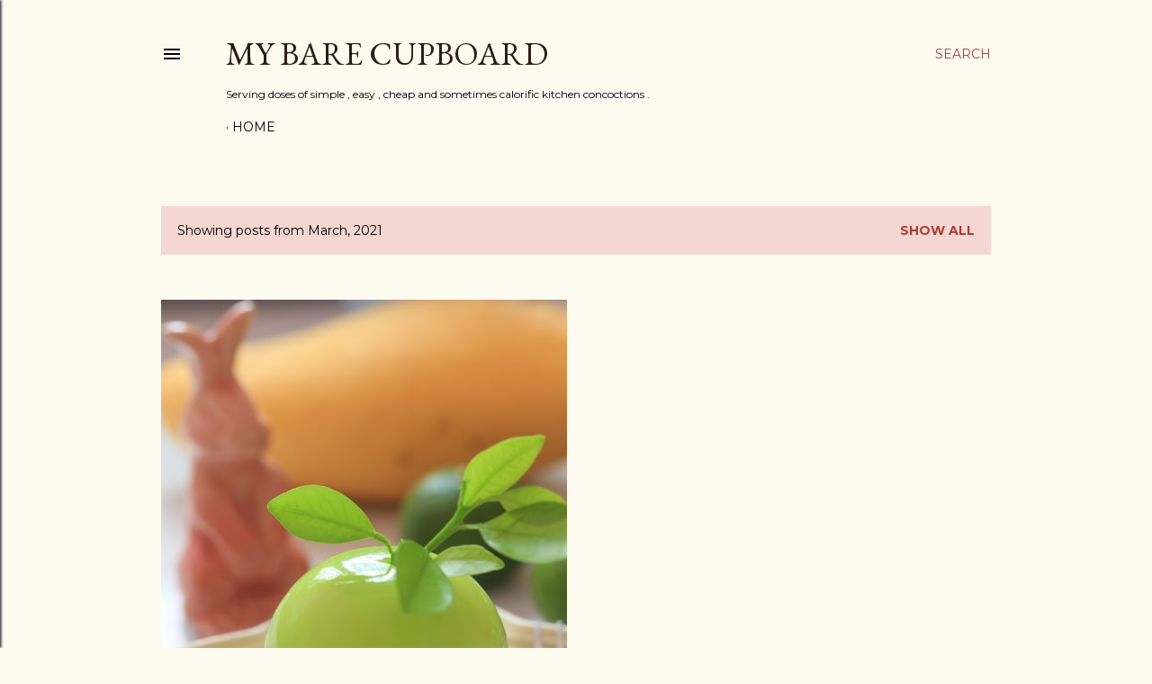

--- FILE ---
content_type: text/html; charset=UTF-8
request_url: https://www.mybarecupboard.com/2021/03/
body_size: 30731
content:
<!DOCTYPE html>
<html dir='ltr' lang='en'>
<head>
<meta content='width=device-width, initial-scale=1' name='viewport'/>
<title>my bare cupboard</title>
<meta content='text/html; charset=UTF-8' http-equiv='Content-Type'/>
<!-- Chrome, Firefox OS and Opera -->
<meta content='#fdfaf0' name='theme-color'/>
<!-- Windows Phone -->
<meta content='#fdfaf0' name='msapplication-navbutton-color'/>
<meta content='blogger' name='generator'/>
<link href='https://www.mybarecupboard.com/favicon.ico' rel='icon' type='image/x-icon'/>
<link href='https://www.mybarecupboard.com/2021/03/' rel='canonical'/>
<link rel="alternate" type="application/atom+xml" title="my bare cupboard - Atom" href="https://www.mybarecupboard.com/feeds/posts/default" />
<link rel="alternate" type="application/rss+xml" title="my bare cupboard - RSS" href="https://www.mybarecupboard.com/feeds/posts/default?alt=rss" />
<link rel="service.post" type="application/atom+xml" title="my bare cupboard - Atom" href="https://www.blogger.com/feeds/228380273072670637/posts/default" />
<!--Can't find substitution for tag [blog.ieCssRetrofitLinks]-->
<meta content='https://www.mybarecupboard.com/2021/03/' property='og:url'/>
<meta content='my bare cupboard' property='og:title'/>
<meta content='Serving doses of simple , easy , cheap and sometimes calorific kitchen concoctions .' property='og:description'/>
<meta content='https://blogger.googleusercontent.com/img/b/R29vZ2xl/AVvXsEgjAzcJRqv4WbX8swtDAB8yyYlKTMGocRcyN-kls0xTrsvpQtAhKS2Zf5XiHzQUqjRCCZGoFaM8r-YJa0-d5WWzlb9Va4vrz4MgMajP7NgvwM2P8BRGQ3Bj5EkFTee7PZIGqNN8RYP092TH/w1200-h630-p-k-no-nu/lime-mango-matcha-entremet_5219.jpg' property='og:image'/>
<style type='text/css'>@font-face{font-family:'EB Garamond';font-style:normal;font-weight:400;font-display:swap;src:url(//fonts.gstatic.com/s/ebgaramond/v32/SlGDmQSNjdsmc35JDF1K5E55YMjF_7DPuGi-6_RkCY9_WamXgHlIbvw.woff2)format('woff2');unicode-range:U+0460-052F,U+1C80-1C8A,U+20B4,U+2DE0-2DFF,U+A640-A69F,U+FE2E-FE2F;}@font-face{font-family:'EB Garamond';font-style:normal;font-weight:400;font-display:swap;src:url(//fonts.gstatic.com/s/ebgaramond/v32/SlGDmQSNjdsmc35JDF1K5E55YMjF_7DPuGi-6_RkAI9_WamXgHlIbvw.woff2)format('woff2');unicode-range:U+0301,U+0400-045F,U+0490-0491,U+04B0-04B1,U+2116;}@font-face{font-family:'EB Garamond';font-style:normal;font-weight:400;font-display:swap;src:url(//fonts.gstatic.com/s/ebgaramond/v32/SlGDmQSNjdsmc35JDF1K5E55YMjF_7DPuGi-6_RkCI9_WamXgHlIbvw.woff2)format('woff2');unicode-range:U+1F00-1FFF;}@font-face{font-family:'EB Garamond';font-style:normal;font-weight:400;font-display:swap;src:url(//fonts.gstatic.com/s/ebgaramond/v32/SlGDmQSNjdsmc35JDF1K5E55YMjF_7DPuGi-6_RkB49_WamXgHlIbvw.woff2)format('woff2');unicode-range:U+0370-0377,U+037A-037F,U+0384-038A,U+038C,U+038E-03A1,U+03A3-03FF;}@font-face{font-family:'EB Garamond';font-style:normal;font-weight:400;font-display:swap;src:url(//fonts.gstatic.com/s/ebgaramond/v32/SlGDmQSNjdsmc35JDF1K5E55YMjF_7DPuGi-6_RkC49_WamXgHlIbvw.woff2)format('woff2');unicode-range:U+0102-0103,U+0110-0111,U+0128-0129,U+0168-0169,U+01A0-01A1,U+01AF-01B0,U+0300-0301,U+0303-0304,U+0308-0309,U+0323,U+0329,U+1EA0-1EF9,U+20AB;}@font-face{font-family:'EB Garamond';font-style:normal;font-weight:400;font-display:swap;src:url(//fonts.gstatic.com/s/ebgaramond/v32/SlGDmQSNjdsmc35JDF1K5E55YMjF_7DPuGi-6_RkCo9_WamXgHlIbvw.woff2)format('woff2');unicode-range:U+0100-02BA,U+02BD-02C5,U+02C7-02CC,U+02CE-02D7,U+02DD-02FF,U+0304,U+0308,U+0329,U+1D00-1DBF,U+1E00-1E9F,U+1EF2-1EFF,U+2020,U+20A0-20AB,U+20AD-20C0,U+2113,U+2C60-2C7F,U+A720-A7FF;}@font-face{font-family:'EB Garamond';font-style:normal;font-weight:400;font-display:swap;src:url(//fonts.gstatic.com/s/ebgaramond/v32/SlGDmQSNjdsmc35JDF1K5E55YMjF_7DPuGi-6_RkBI9_WamXgHlI.woff2)format('woff2');unicode-range:U+0000-00FF,U+0131,U+0152-0153,U+02BB-02BC,U+02C6,U+02DA,U+02DC,U+0304,U+0308,U+0329,U+2000-206F,U+20AC,U+2122,U+2191,U+2193,U+2212,U+2215,U+FEFF,U+FFFD;}@font-face{font-family:'Lora';font-style:normal;font-weight:400;font-display:swap;src:url(//fonts.gstatic.com/s/lora/v37/0QI6MX1D_JOuGQbT0gvTJPa787weuxJMkq18ndeYxZ2JTg.woff2)format('woff2');unicode-range:U+0460-052F,U+1C80-1C8A,U+20B4,U+2DE0-2DFF,U+A640-A69F,U+FE2E-FE2F;}@font-face{font-family:'Lora';font-style:normal;font-weight:400;font-display:swap;src:url(//fonts.gstatic.com/s/lora/v37/0QI6MX1D_JOuGQbT0gvTJPa787weuxJFkq18ndeYxZ2JTg.woff2)format('woff2');unicode-range:U+0301,U+0400-045F,U+0490-0491,U+04B0-04B1,U+2116;}@font-face{font-family:'Lora';font-style:normal;font-weight:400;font-display:swap;src:url(//fonts.gstatic.com/s/lora/v37/0QI6MX1D_JOuGQbT0gvTJPa787weuxI9kq18ndeYxZ2JTg.woff2)format('woff2');unicode-range:U+0302-0303,U+0305,U+0307-0308,U+0310,U+0312,U+0315,U+031A,U+0326-0327,U+032C,U+032F-0330,U+0332-0333,U+0338,U+033A,U+0346,U+034D,U+0391-03A1,U+03A3-03A9,U+03B1-03C9,U+03D1,U+03D5-03D6,U+03F0-03F1,U+03F4-03F5,U+2016-2017,U+2034-2038,U+203C,U+2040,U+2043,U+2047,U+2050,U+2057,U+205F,U+2070-2071,U+2074-208E,U+2090-209C,U+20D0-20DC,U+20E1,U+20E5-20EF,U+2100-2112,U+2114-2115,U+2117-2121,U+2123-214F,U+2190,U+2192,U+2194-21AE,U+21B0-21E5,U+21F1-21F2,U+21F4-2211,U+2213-2214,U+2216-22FF,U+2308-230B,U+2310,U+2319,U+231C-2321,U+2336-237A,U+237C,U+2395,U+239B-23B7,U+23D0,U+23DC-23E1,U+2474-2475,U+25AF,U+25B3,U+25B7,U+25BD,U+25C1,U+25CA,U+25CC,U+25FB,U+266D-266F,U+27C0-27FF,U+2900-2AFF,U+2B0E-2B11,U+2B30-2B4C,U+2BFE,U+3030,U+FF5B,U+FF5D,U+1D400-1D7FF,U+1EE00-1EEFF;}@font-face{font-family:'Lora';font-style:normal;font-weight:400;font-display:swap;src:url(//fonts.gstatic.com/s/lora/v37/0QI6MX1D_JOuGQbT0gvTJPa787weuxIvkq18ndeYxZ2JTg.woff2)format('woff2');unicode-range:U+0001-000C,U+000E-001F,U+007F-009F,U+20DD-20E0,U+20E2-20E4,U+2150-218F,U+2190,U+2192,U+2194-2199,U+21AF,U+21E6-21F0,U+21F3,U+2218-2219,U+2299,U+22C4-22C6,U+2300-243F,U+2440-244A,U+2460-24FF,U+25A0-27BF,U+2800-28FF,U+2921-2922,U+2981,U+29BF,U+29EB,U+2B00-2BFF,U+4DC0-4DFF,U+FFF9-FFFB,U+10140-1018E,U+10190-1019C,U+101A0,U+101D0-101FD,U+102E0-102FB,U+10E60-10E7E,U+1D2C0-1D2D3,U+1D2E0-1D37F,U+1F000-1F0FF,U+1F100-1F1AD,U+1F1E6-1F1FF,U+1F30D-1F30F,U+1F315,U+1F31C,U+1F31E,U+1F320-1F32C,U+1F336,U+1F378,U+1F37D,U+1F382,U+1F393-1F39F,U+1F3A7-1F3A8,U+1F3AC-1F3AF,U+1F3C2,U+1F3C4-1F3C6,U+1F3CA-1F3CE,U+1F3D4-1F3E0,U+1F3ED,U+1F3F1-1F3F3,U+1F3F5-1F3F7,U+1F408,U+1F415,U+1F41F,U+1F426,U+1F43F,U+1F441-1F442,U+1F444,U+1F446-1F449,U+1F44C-1F44E,U+1F453,U+1F46A,U+1F47D,U+1F4A3,U+1F4B0,U+1F4B3,U+1F4B9,U+1F4BB,U+1F4BF,U+1F4C8-1F4CB,U+1F4D6,U+1F4DA,U+1F4DF,U+1F4E3-1F4E6,U+1F4EA-1F4ED,U+1F4F7,U+1F4F9-1F4FB,U+1F4FD-1F4FE,U+1F503,U+1F507-1F50B,U+1F50D,U+1F512-1F513,U+1F53E-1F54A,U+1F54F-1F5FA,U+1F610,U+1F650-1F67F,U+1F687,U+1F68D,U+1F691,U+1F694,U+1F698,U+1F6AD,U+1F6B2,U+1F6B9-1F6BA,U+1F6BC,U+1F6C6-1F6CF,U+1F6D3-1F6D7,U+1F6E0-1F6EA,U+1F6F0-1F6F3,U+1F6F7-1F6FC,U+1F700-1F7FF,U+1F800-1F80B,U+1F810-1F847,U+1F850-1F859,U+1F860-1F887,U+1F890-1F8AD,U+1F8B0-1F8BB,U+1F8C0-1F8C1,U+1F900-1F90B,U+1F93B,U+1F946,U+1F984,U+1F996,U+1F9E9,U+1FA00-1FA6F,U+1FA70-1FA7C,U+1FA80-1FA89,U+1FA8F-1FAC6,U+1FACE-1FADC,U+1FADF-1FAE9,U+1FAF0-1FAF8,U+1FB00-1FBFF;}@font-face{font-family:'Lora';font-style:normal;font-weight:400;font-display:swap;src:url(//fonts.gstatic.com/s/lora/v37/0QI6MX1D_JOuGQbT0gvTJPa787weuxJOkq18ndeYxZ2JTg.woff2)format('woff2');unicode-range:U+0102-0103,U+0110-0111,U+0128-0129,U+0168-0169,U+01A0-01A1,U+01AF-01B0,U+0300-0301,U+0303-0304,U+0308-0309,U+0323,U+0329,U+1EA0-1EF9,U+20AB;}@font-face{font-family:'Lora';font-style:normal;font-weight:400;font-display:swap;src:url(//fonts.gstatic.com/s/lora/v37/0QI6MX1D_JOuGQbT0gvTJPa787weuxJPkq18ndeYxZ2JTg.woff2)format('woff2');unicode-range:U+0100-02BA,U+02BD-02C5,U+02C7-02CC,U+02CE-02D7,U+02DD-02FF,U+0304,U+0308,U+0329,U+1D00-1DBF,U+1E00-1E9F,U+1EF2-1EFF,U+2020,U+20A0-20AB,U+20AD-20C0,U+2113,U+2C60-2C7F,U+A720-A7FF;}@font-face{font-family:'Lora';font-style:normal;font-weight:400;font-display:swap;src:url(//fonts.gstatic.com/s/lora/v37/0QI6MX1D_JOuGQbT0gvTJPa787weuxJBkq18ndeYxZ0.woff2)format('woff2');unicode-range:U+0000-00FF,U+0131,U+0152-0153,U+02BB-02BC,U+02C6,U+02DA,U+02DC,U+0304,U+0308,U+0329,U+2000-206F,U+20AC,U+2122,U+2191,U+2193,U+2212,U+2215,U+FEFF,U+FFFD;}@font-face{font-family:'Montserrat';font-style:normal;font-weight:400;font-display:swap;src:url(//fonts.gstatic.com/s/montserrat/v31/JTUSjIg1_i6t8kCHKm459WRhyyTh89ZNpQ.woff2)format('woff2');unicode-range:U+0460-052F,U+1C80-1C8A,U+20B4,U+2DE0-2DFF,U+A640-A69F,U+FE2E-FE2F;}@font-face{font-family:'Montserrat';font-style:normal;font-weight:400;font-display:swap;src:url(//fonts.gstatic.com/s/montserrat/v31/JTUSjIg1_i6t8kCHKm459W1hyyTh89ZNpQ.woff2)format('woff2');unicode-range:U+0301,U+0400-045F,U+0490-0491,U+04B0-04B1,U+2116;}@font-face{font-family:'Montserrat';font-style:normal;font-weight:400;font-display:swap;src:url(//fonts.gstatic.com/s/montserrat/v31/JTUSjIg1_i6t8kCHKm459WZhyyTh89ZNpQ.woff2)format('woff2');unicode-range:U+0102-0103,U+0110-0111,U+0128-0129,U+0168-0169,U+01A0-01A1,U+01AF-01B0,U+0300-0301,U+0303-0304,U+0308-0309,U+0323,U+0329,U+1EA0-1EF9,U+20AB;}@font-face{font-family:'Montserrat';font-style:normal;font-weight:400;font-display:swap;src:url(//fonts.gstatic.com/s/montserrat/v31/JTUSjIg1_i6t8kCHKm459WdhyyTh89ZNpQ.woff2)format('woff2');unicode-range:U+0100-02BA,U+02BD-02C5,U+02C7-02CC,U+02CE-02D7,U+02DD-02FF,U+0304,U+0308,U+0329,U+1D00-1DBF,U+1E00-1E9F,U+1EF2-1EFF,U+2020,U+20A0-20AB,U+20AD-20C0,U+2113,U+2C60-2C7F,U+A720-A7FF;}@font-face{font-family:'Montserrat';font-style:normal;font-weight:400;font-display:swap;src:url(//fonts.gstatic.com/s/montserrat/v31/JTUSjIg1_i6t8kCHKm459WlhyyTh89Y.woff2)format('woff2');unicode-range:U+0000-00FF,U+0131,U+0152-0153,U+02BB-02BC,U+02C6,U+02DA,U+02DC,U+0304,U+0308,U+0329,U+2000-206F,U+20AC,U+2122,U+2191,U+2193,U+2212,U+2215,U+FEFF,U+FFFD;}@font-face{font-family:'Montserrat';font-style:normal;font-weight:700;font-display:swap;src:url(//fonts.gstatic.com/s/montserrat/v31/JTUSjIg1_i6t8kCHKm459WRhyyTh89ZNpQ.woff2)format('woff2');unicode-range:U+0460-052F,U+1C80-1C8A,U+20B4,U+2DE0-2DFF,U+A640-A69F,U+FE2E-FE2F;}@font-face{font-family:'Montserrat';font-style:normal;font-weight:700;font-display:swap;src:url(//fonts.gstatic.com/s/montserrat/v31/JTUSjIg1_i6t8kCHKm459W1hyyTh89ZNpQ.woff2)format('woff2');unicode-range:U+0301,U+0400-045F,U+0490-0491,U+04B0-04B1,U+2116;}@font-face{font-family:'Montserrat';font-style:normal;font-weight:700;font-display:swap;src:url(//fonts.gstatic.com/s/montserrat/v31/JTUSjIg1_i6t8kCHKm459WZhyyTh89ZNpQ.woff2)format('woff2');unicode-range:U+0102-0103,U+0110-0111,U+0128-0129,U+0168-0169,U+01A0-01A1,U+01AF-01B0,U+0300-0301,U+0303-0304,U+0308-0309,U+0323,U+0329,U+1EA0-1EF9,U+20AB;}@font-face{font-family:'Montserrat';font-style:normal;font-weight:700;font-display:swap;src:url(//fonts.gstatic.com/s/montserrat/v31/JTUSjIg1_i6t8kCHKm459WdhyyTh89ZNpQ.woff2)format('woff2');unicode-range:U+0100-02BA,U+02BD-02C5,U+02C7-02CC,U+02CE-02D7,U+02DD-02FF,U+0304,U+0308,U+0329,U+1D00-1DBF,U+1E00-1E9F,U+1EF2-1EFF,U+2020,U+20A0-20AB,U+20AD-20C0,U+2113,U+2C60-2C7F,U+A720-A7FF;}@font-face{font-family:'Montserrat';font-style:normal;font-weight:700;font-display:swap;src:url(//fonts.gstatic.com/s/montserrat/v31/JTUSjIg1_i6t8kCHKm459WlhyyTh89Y.woff2)format('woff2');unicode-range:U+0000-00FF,U+0131,U+0152-0153,U+02BB-02BC,U+02C6,U+02DA,U+02DC,U+0304,U+0308,U+0329,U+2000-206F,U+20AC,U+2122,U+2191,U+2193,U+2212,U+2215,U+FEFF,U+FFFD;}</style>
<style id='page-skin-1' type='text/css'><!--
/*! normalize.css v3.0.1 | MIT License | git.io/normalize */html{font-family:sans-serif;-ms-text-size-adjust:100%;-webkit-text-size-adjust:100%}body{margin:0}article,aside,details,figcaption,figure,footer,header,hgroup,main,nav,section,summary{display:block}audio,canvas,progress,video{display:inline-block;vertical-align:baseline}audio:not([controls]){display:none;height:0}[hidden],template{display:none}a{background:transparent}a:active,a:hover{outline:0}abbr[title]{border-bottom:1px dotted}b,strong{font-weight:bold}dfn{font-style:italic}h1{font-size:2em;margin:.67em 0}mark{background:#ff0;color:#000}small{font-size:80%}sub,sup{font-size:75%;line-height:0;position:relative;vertical-align:baseline}sup{top:-0.5em}sub{bottom:-0.25em}img{border:0}svg:not(:root){overflow:hidden}figure{margin:1em 40px}hr{-moz-box-sizing:content-box;box-sizing:content-box;height:0}pre{overflow:auto}code,kbd,pre,samp{font-family:monospace,monospace;font-size:1em}button,input,optgroup,select,textarea{color:inherit;font:inherit;margin:0}button{overflow:visible}button,select{text-transform:none}button,html input[type="button"],input[type="reset"],input[type="submit"]{-webkit-appearance:button;cursor:pointer}button[disabled],html input[disabled]{cursor:default}button::-moz-focus-inner,input::-moz-focus-inner{border:0;padding:0}input{line-height:normal}input[type="checkbox"],input[type="radio"]{box-sizing:border-box;padding:0}input[type="number"]::-webkit-inner-spin-button,input[type="number"]::-webkit-outer-spin-button{height:auto}input[type="search"]{-webkit-appearance:textfield;-moz-box-sizing:content-box;-webkit-box-sizing:content-box;box-sizing:content-box}input[type="search"]::-webkit-search-cancel-button,input[type="search"]::-webkit-search-decoration{-webkit-appearance:none}fieldset{border:1px solid #c0c0c0;margin:0 2px;padding:.35em .625em .75em}legend{border:0;padding:0}textarea{overflow:auto}optgroup{font-weight:bold}table{border-collapse:collapse;border-spacing:0}td,th{padding:0}
/*!************************************************
* Blogger Template Style
* Name: Soho
**************************************************/
body{
overflow-wrap:break-word;
word-break:break-word;
word-wrap:break-word
}
.hidden{
display:none
}
.invisible{
visibility:hidden
}
.container::after,.float-container::after{
clear:both;
content:"";
display:table
}
.clearboth{
clear:both
}
#comments .comment .comment-actions,.subscribe-popup .FollowByEmail .follow-by-email-submit{
background:0 0;
border:0;
box-shadow:none;
color:#a93e33;
cursor:pointer;
font-size:14px;
font-weight:700;
outline:0;
text-decoration:none;
text-transform:uppercase;
width:auto
}
.dim-overlay{
background-color:rgba(0,0,0,.54);
height:100vh;
left:0;
position:fixed;
top:0;
width:100%
}
#sharing-dim-overlay{
background-color:transparent
}
input::-ms-clear{
display:none
}
.blogger-logo,.svg-icon-24.blogger-logo{
fill:#ff9800;
opacity:1
}
.loading-spinner-large{
-webkit-animation:mspin-rotate 1.568s infinite linear;
animation:mspin-rotate 1.568s infinite linear;
height:48px;
overflow:hidden;
position:absolute;
width:48px;
z-index:200
}
.loading-spinner-large>div{
-webkit-animation:mspin-revrot 5332ms infinite steps(4);
animation:mspin-revrot 5332ms infinite steps(4)
}
.loading-spinner-large>div>div{
-webkit-animation:mspin-singlecolor-large-film 1333ms infinite steps(81);
animation:mspin-singlecolor-large-film 1333ms infinite steps(81);
background-size:100%;
height:48px;
width:3888px
}
.mspin-black-large>div>div,.mspin-grey_54-large>div>div{
background-image:url(https://www.blogblog.com/indie/mspin_black_large.svg)
}
.mspin-white-large>div>div{
background-image:url(https://www.blogblog.com/indie/mspin_white_large.svg)
}
.mspin-grey_54-large{
opacity:.54
}
@-webkit-keyframes mspin-singlecolor-large-film{
from{
-webkit-transform:translateX(0);
transform:translateX(0)
}
to{
-webkit-transform:translateX(-3888px);
transform:translateX(-3888px)
}
}
@keyframes mspin-singlecolor-large-film{
from{
-webkit-transform:translateX(0);
transform:translateX(0)
}
to{
-webkit-transform:translateX(-3888px);
transform:translateX(-3888px)
}
}
@-webkit-keyframes mspin-rotate{
from{
-webkit-transform:rotate(0);
transform:rotate(0)
}
to{
-webkit-transform:rotate(360deg);
transform:rotate(360deg)
}
}
@keyframes mspin-rotate{
from{
-webkit-transform:rotate(0);
transform:rotate(0)
}
to{
-webkit-transform:rotate(360deg);
transform:rotate(360deg)
}
}
@-webkit-keyframes mspin-revrot{
from{
-webkit-transform:rotate(0);
transform:rotate(0)
}
to{
-webkit-transform:rotate(-360deg);
transform:rotate(-360deg)
}
}
@keyframes mspin-revrot{
from{
-webkit-transform:rotate(0);
transform:rotate(0)
}
to{
-webkit-transform:rotate(-360deg);
transform:rotate(-360deg)
}
}
.skip-navigation{
background-color:#fff;
box-sizing:border-box;
color:#000;
display:block;
height:0;
left:0;
line-height:50px;
overflow:hidden;
padding-top:0;
position:fixed;
text-align:center;
top:0;
-webkit-transition:box-shadow .3s,height .3s,padding-top .3s;
transition:box-shadow .3s,height .3s,padding-top .3s;
width:100%;
z-index:900
}
.skip-navigation:focus{
box-shadow:0 4px 5px 0 rgba(0,0,0,.14),0 1px 10px 0 rgba(0,0,0,.12),0 2px 4px -1px rgba(0,0,0,.2);
height:50px
}
#main{
outline:0
}
.main-heading{
position:absolute;
clip:rect(1px,1px,1px,1px);
padding:0;
border:0;
height:1px;
width:1px;
overflow:hidden
}
.Attribution{
margin-top:1em;
text-align:center
}
.Attribution .blogger img,.Attribution .blogger svg{
vertical-align:bottom
}
.Attribution .blogger img{
margin-right:.5em
}
.Attribution div{
line-height:24px;
margin-top:.5em
}
.Attribution .copyright,.Attribution .image-attribution{
font-size:.7em;
margin-top:1.5em
}
.BLOG_mobile_video_class{
display:none
}
.bg-photo{
background-attachment:scroll!important
}
body .CSS_LIGHTBOX{
z-index:900
}
.extendable .show-less,.extendable .show-more{
border-color:#a93e33;
color:#a93e33;
margin-top:8px
}
.extendable .show-less.hidden,.extendable .show-more.hidden{
display:none
}
.inline-ad{
display:none;
max-width:100%;
overflow:hidden
}
.adsbygoogle{
display:block
}
#cookieChoiceInfo{
bottom:0;
top:auto
}
iframe.b-hbp-video{
border:0
}
.post-body img{
max-width:100%
}
.post-body iframe{
max-width:100%
}
.post-body a[imageanchor="1"]{
display:inline-block
}
.byline{
margin-right:1em
}
.byline:last-child{
margin-right:0
}
.link-copied-dialog{
max-width:520px;
outline:0
}
.link-copied-dialog .modal-dialog-buttons{
margin-top:8px
}
.link-copied-dialog .goog-buttonset-default{
background:0 0;
border:0
}
.link-copied-dialog .goog-buttonset-default:focus{
outline:0
}
.paging-control-container{
margin-bottom:16px
}
.paging-control-container .paging-control{
display:inline-block
}
.paging-control-container .comment-range-text::after,.paging-control-container .paging-control{
color:#a93e33
}
.paging-control-container .comment-range-text,.paging-control-container .paging-control{
margin-right:8px
}
.paging-control-container .comment-range-text::after,.paging-control-container .paging-control::after{
content:"\b7";
cursor:default;
padding-left:8px;
pointer-events:none
}
.paging-control-container .comment-range-text:last-child::after,.paging-control-container .paging-control:last-child::after{
content:none
}
.byline.reactions iframe{
height:20px
}
.b-notification{
color:#000;
background-color:#fff;
border-bottom:solid 1px #000;
box-sizing:border-box;
padding:16px 32px;
text-align:center
}
.b-notification.visible{
-webkit-transition:margin-top .3s cubic-bezier(.4,0,.2,1);
transition:margin-top .3s cubic-bezier(.4,0,.2,1)
}
.b-notification.invisible{
position:absolute
}
.b-notification-close{
position:absolute;
right:8px;
top:8px
}
.no-posts-message{
line-height:40px;
text-align:center
}
@media screen and (max-width:1162px){
body.item-view .post-body a[imageanchor="1"][style*="float: left;"],body.item-view .post-body a[imageanchor="1"][style*="float: right;"]{
float:none!important;
clear:none!important
}
body.item-view .post-body a[imageanchor="1"] img{
display:block;
height:auto;
margin:0 auto
}
body.item-view .post-body>.separator:first-child>a[imageanchor="1"]:first-child{
margin-top:20px
}
.post-body a[imageanchor]{
display:block
}
body.item-view .post-body a[imageanchor="1"]{
margin-left:0!important;
margin-right:0!important
}
body.item-view .post-body a[imageanchor="1"]+a[imageanchor="1"]{
margin-top:16px
}
}
.item-control{
display:none
}
#comments{
border-top:1px dashed rgba(0,0,0,.54);
margin-top:20px;
padding:20px
}
#comments .comment-thread ol{
margin:0;
padding-left:0;
padding-left:0
}
#comments .comment .comment-replybox-single,#comments .comment-thread .comment-replies{
margin-left:60px
}
#comments .comment-thread .thread-count{
display:none
}
#comments .comment{
list-style-type:none;
padding:0 0 30px;
position:relative
}
#comments .comment .comment{
padding-bottom:8px
}
.comment .avatar-image-container{
position:absolute
}
.comment .avatar-image-container img{
border-radius:50%
}
.avatar-image-container svg,.comment .avatar-image-container .avatar-icon{
border-radius:50%;
border:solid 1px #000000;
box-sizing:border-box;
fill:#000000;
height:35px;
margin:0;
padding:7px;
width:35px
}
.comment .comment-block{
margin-top:10px;
margin-left:60px;
padding-bottom:0
}
#comments .comment-author-header-wrapper{
margin-left:40px
}
#comments .comment .thread-expanded .comment-block{
padding-bottom:20px
}
#comments .comment .comment-header .user,#comments .comment .comment-header .user a{
color:#000000;
font-style:normal;
font-weight:700
}
#comments .comment .comment-actions{
bottom:0;
margin-bottom:15px;
position:absolute
}
#comments .comment .comment-actions>*{
margin-right:8px
}
#comments .comment .comment-header .datetime{
bottom:0;
color:#000000;
display:inline-block;
font-size:13px;
font-style:italic;
margin-left:8px
}
#comments .comment .comment-footer .comment-timestamp a,#comments .comment .comment-header .datetime a{
color:#000000
}
#comments .comment .comment-content,.comment .comment-body{
margin-top:12px;
word-break:break-word
}
.comment-body{
margin-bottom:12px
}
#comments.embed[data-num-comments="0"]{
border:0;
margin-top:0;
padding-top:0
}
#comments.embed[data-num-comments="0"] #comment-post-message,#comments.embed[data-num-comments="0"] div.comment-form>p,#comments.embed[data-num-comments="0"] p.comment-footer{
display:none
}
#comment-editor-src{
display:none
}
.comments .comments-content .loadmore.loaded{
max-height:0;
opacity:0;
overflow:hidden
}
.extendable .remaining-items{
height:0;
overflow:hidden;
-webkit-transition:height .3s cubic-bezier(.4,0,.2,1);
transition:height .3s cubic-bezier(.4,0,.2,1)
}
.extendable .remaining-items.expanded{
height:auto
}
.svg-icon-24,.svg-icon-24-button{
cursor:pointer;
height:24px;
width:24px;
min-width:24px
}
.touch-icon{
margin:-12px;
padding:12px
}
.touch-icon:active,.touch-icon:focus{
background-color:rgba(153,153,153,.4);
border-radius:50%
}
svg:not(:root).touch-icon{
overflow:visible
}
html[dir=rtl] .rtl-reversible-icon{
-webkit-transform:scaleX(-1);
-ms-transform:scaleX(-1);
transform:scaleX(-1)
}
.svg-icon-24-button,.touch-icon-button{
background:0 0;
border:0;
margin:0;
outline:0;
padding:0
}
.touch-icon-button .touch-icon:active,.touch-icon-button .touch-icon:focus{
background-color:transparent
}
.touch-icon-button:active .touch-icon,.touch-icon-button:focus .touch-icon{
background-color:rgba(153,153,153,.4);
border-radius:50%
}
.Profile .default-avatar-wrapper .avatar-icon{
border-radius:50%;
border:solid 1px #000000;
box-sizing:border-box;
fill:#000000;
margin:0
}
.Profile .individual .default-avatar-wrapper .avatar-icon{
padding:25px
}
.Profile .individual .avatar-icon,.Profile .individual .profile-img{
height:120px;
width:120px
}
.Profile .team .default-avatar-wrapper .avatar-icon{
padding:8px
}
.Profile .team .avatar-icon,.Profile .team .default-avatar-wrapper,.Profile .team .profile-img{
height:40px;
width:40px
}
.snippet-container{
margin:0;
position:relative;
overflow:hidden
}
.snippet-fade{
bottom:0;
box-sizing:border-box;
position:absolute;
width:96px
}
.snippet-fade{
right:0
}
.snippet-fade:after{
content:"\2026"
}
.snippet-fade:after{
float:right
}
.centered-top-container.sticky{
left:0;
position:fixed;
right:0;
top:0;
width:auto;
z-index:50;
-webkit-transition-property:opacity,-webkit-transform;
transition-property:opacity,-webkit-transform;
transition-property:transform,opacity;
transition-property:transform,opacity,-webkit-transform;
-webkit-transition-duration:.2s;
transition-duration:.2s;
-webkit-transition-timing-function:cubic-bezier(.4,0,.2,1);
transition-timing-function:cubic-bezier(.4,0,.2,1)
}
.centered-top-placeholder{
display:none
}
.collapsed-header .centered-top-placeholder{
display:block
}
.centered-top-container .Header .replaced h1,.centered-top-placeholder .Header .replaced h1{
display:none
}
.centered-top-container.sticky .Header .replaced h1{
display:block
}
.centered-top-container.sticky .Header .header-widget{
background:0 0
}
.centered-top-container.sticky .Header .header-image-wrapper{
display:none
}
.centered-top-container img,.centered-top-placeholder img{
max-width:100%
}
.collapsible{
-webkit-transition:height .3s cubic-bezier(.4,0,.2,1);
transition:height .3s cubic-bezier(.4,0,.2,1)
}
.collapsible,.collapsible>summary{
display:block;
overflow:hidden
}
.collapsible>:not(summary){
display:none
}
.collapsible[open]>:not(summary){
display:block
}
.collapsible:focus,.collapsible>summary:focus{
outline:0
}
.collapsible>summary{
cursor:pointer;
display:block;
padding:0
}
.collapsible:focus>summary,.collapsible>summary:focus{
background-color:transparent
}
.collapsible>summary::-webkit-details-marker{
display:none
}
.collapsible-title{
-webkit-box-align:center;
-webkit-align-items:center;
-ms-flex-align:center;
align-items:center;
display:-webkit-box;
display:-webkit-flex;
display:-ms-flexbox;
display:flex
}
.collapsible-title .title{
-webkit-box-flex:1;
-webkit-flex:1 1 auto;
-ms-flex:1 1 auto;
flex:1 1 auto;
-webkit-box-ordinal-group:1;
-webkit-order:0;
-ms-flex-order:0;
order:0;
overflow:hidden;
text-overflow:ellipsis;
white-space:nowrap
}
.collapsible-title .chevron-down,.collapsible[open] .collapsible-title .chevron-up{
display:block
}
.collapsible-title .chevron-up,.collapsible[open] .collapsible-title .chevron-down{
display:none
}
.flat-button{
cursor:pointer;
display:inline-block;
font-weight:700;
text-transform:uppercase;
border-radius:2px;
padding:8px;
margin:-8px
}
.flat-icon-button{
background:0 0;
border:0;
margin:0;
outline:0;
padding:0;
margin:-12px;
padding:12px;
cursor:pointer;
box-sizing:content-box;
display:inline-block;
line-height:0
}
.flat-icon-button,.flat-icon-button .splash-wrapper{
border-radius:50%
}
.flat-icon-button .splash.animate{
-webkit-animation-duration:.3s;
animation-duration:.3s
}
.overflowable-container{
max-height:28px;
overflow:hidden;
position:relative
}
.overflow-button{
cursor:pointer
}
#overflowable-dim-overlay{
background:0 0
}
.overflow-popup{
box-shadow:0 2px 2px 0 rgba(0,0,0,.14),0 3px 1px -2px rgba(0,0,0,.2),0 1px 5px 0 rgba(0,0,0,.12);
background-color:#fdfaf0;
left:0;
max-width:calc(100% - 32px);
position:absolute;
top:0;
visibility:hidden;
z-index:101
}
.overflow-popup ul{
list-style:none
}
.overflow-popup .tabs li,.overflow-popup li{
display:block;
height:auto
}
.overflow-popup .tabs li{
padding-left:0;
padding-right:0
}
.overflow-button.hidden,.overflow-popup .tabs li.hidden,.overflow-popup li.hidden{
display:none
}
.search{
display:-webkit-box;
display:-webkit-flex;
display:-ms-flexbox;
display:flex;
line-height:24px;
width:24px
}
.search.focused{
width:100%
}
.search.focused .section{
width:100%
}
.search form{
z-index:101
}
.search h3{
display:none
}
.search form{
display:-webkit-box;
display:-webkit-flex;
display:-ms-flexbox;
display:flex;
-webkit-box-flex:1;
-webkit-flex:1 0 0;
-ms-flex:1 0 0px;
flex:1 0 0;
border-bottom:solid 1px transparent;
padding-bottom:8px
}
.search form>*{
display:none
}
.search.focused form>*{
display:block
}
.search .search-input label{
display:none
}
.centered-top-placeholder.cloned .search form{
z-index:30
}
.search.focused form{
border-color:#000000;
position:relative;
width:auto
}
.collapsed-header .centered-top-container .search.focused form{
border-bottom-color:transparent
}
.search-expand{
-webkit-box-flex:0;
-webkit-flex:0 0 auto;
-ms-flex:0 0 auto;
flex:0 0 auto
}
.search-expand-text{
display:none
}
.search-close{
display:inline;
vertical-align:middle
}
.search-input{
-webkit-box-flex:1;
-webkit-flex:1 0 1px;
-ms-flex:1 0 1px;
flex:1 0 1px
}
.search-input input{
background:0 0;
border:0;
box-sizing:border-box;
color:#000000;
display:inline-block;
outline:0;
width:calc(100% - 48px)
}
.search-input input.no-cursor{
color:transparent;
text-shadow:0 0 0 #000000
}
.collapsed-header .centered-top-container .search-action,.collapsed-header .centered-top-container .search-input input{
color:#000000
}
.collapsed-header .centered-top-container .search-input input.no-cursor{
color:transparent;
text-shadow:0 0 0 #000000
}
.collapsed-header .centered-top-container .search-input input.no-cursor:focus,.search-input input.no-cursor:focus{
outline:0
}
.search-focused>*{
visibility:hidden
}
.search-focused .search,.search-focused .search-icon{
visibility:visible
}
.search.focused .search-action{
display:block
}
.search.focused .search-action:disabled{
opacity:.3
}
.widget.Sharing .sharing-button{
display:none
}
.widget.Sharing .sharing-buttons li{
padding:0
}
.widget.Sharing .sharing-buttons li span{
display:none
}
.post-share-buttons{
position:relative
}
.centered-bottom .share-buttons .svg-icon-24,.share-buttons .svg-icon-24{
fill:#000000
}
.sharing-open.touch-icon-button:active .touch-icon,.sharing-open.touch-icon-button:focus .touch-icon{
background-color:transparent
}
.share-buttons{
background-color:#fdfaf0;
border-radius:2px;
box-shadow:0 2px 2px 0 rgba(0,0,0,.14),0 3px 1px -2px rgba(0,0,0,.2),0 1px 5px 0 rgba(0,0,0,.12);
color:#000000;
list-style:none;
margin:0;
padding:8px 0;
position:absolute;
top:-11px;
min-width:200px;
z-index:101
}
.share-buttons.hidden{
display:none
}
.sharing-button{
background:0 0;
border:0;
margin:0;
outline:0;
padding:0;
cursor:pointer
}
.share-buttons li{
margin:0;
height:48px
}
.share-buttons li:last-child{
margin-bottom:0
}
.share-buttons li .sharing-platform-button{
box-sizing:border-box;
cursor:pointer;
display:block;
height:100%;
margin-bottom:0;
padding:0 16px;
position:relative;
width:100%
}
.share-buttons li .sharing-platform-button:focus,.share-buttons li .sharing-platform-button:hover{
background-color:rgba(128,128,128,.1);
outline:0
}
.share-buttons li svg[class*=" sharing-"],.share-buttons li svg[class^=sharing-]{
position:absolute;
top:10px
}
.share-buttons li span.sharing-platform-button{
position:relative;
top:0
}
.share-buttons li .platform-sharing-text{
display:block;
font-size:16px;
line-height:48px;
white-space:nowrap
}
.share-buttons li .platform-sharing-text{
margin-left:56px
}
.sidebar-container{
background-color:#f7f7f7;
max-width:284px;
overflow-y:auto;
-webkit-transition-property:-webkit-transform;
transition-property:-webkit-transform;
transition-property:transform;
transition-property:transform,-webkit-transform;
-webkit-transition-duration:.3s;
transition-duration:.3s;
-webkit-transition-timing-function:cubic-bezier(0,0,.2,1);
transition-timing-function:cubic-bezier(0,0,.2,1);
width:284px;
z-index:101;
-webkit-overflow-scrolling:touch
}
.sidebar-container .navigation{
line-height:0;
padding:16px
}
.sidebar-container .sidebar-back{
cursor:pointer
}
.sidebar-container .widget{
background:0 0;
margin:0 16px;
padding:16px 0
}
.sidebar-container .widget .title{
color:#000000;
margin:0
}
.sidebar-container .widget ul{
list-style:none;
margin:0;
padding:0
}
.sidebar-container .widget ul ul{
margin-left:1em
}
.sidebar-container .widget li{
font-size:16px;
line-height:normal
}
.sidebar-container .widget+.widget{
border-top:1px dashed #000000
}
.BlogArchive li{
margin:16px 0
}
.BlogArchive li:last-child{
margin-bottom:0
}
.Label li a{
display:inline-block
}
.BlogArchive .post-count,.Label .label-count{
float:right;
margin-left:.25em
}
.BlogArchive .post-count::before,.Label .label-count::before{
content:"("
}
.BlogArchive .post-count::after,.Label .label-count::after{
content:")"
}
.widget.Translate .skiptranslate>div{
display:block!important
}
.widget.Profile .profile-link{
display:-webkit-box;
display:-webkit-flex;
display:-ms-flexbox;
display:flex
}
.widget.Profile .team-member .default-avatar-wrapper,.widget.Profile .team-member .profile-img{
-webkit-box-flex:0;
-webkit-flex:0 0 auto;
-ms-flex:0 0 auto;
flex:0 0 auto;
margin-right:1em
}
.widget.Profile .individual .profile-link{
-webkit-box-orient:vertical;
-webkit-box-direction:normal;
-webkit-flex-direction:column;
-ms-flex-direction:column;
flex-direction:column
}
.widget.Profile .team .profile-link .profile-name{
-webkit-align-self:center;
-ms-flex-item-align:center;
align-self:center;
display:block;
-webkit-box-flex:1;
-webkit-flex:1 1 auto;
-ms-flex:1 1 auto;
flex:1 1 auto
}
.dim-overlay{
background-color:rgba(0,0,0,.54);
z-index:100
}
body.sidebar-visible{
overflow-y:hidden
}
@media screen and (max-width:1439px){
.sidebar-container{
bottom:0;
position:fixed;
top:0;
left:0;
right:auto
}
.sidebar-container.sidebar-invisible{
-webkit-transition-timing-function:cubic-bezier(.4,0,.6,1);
transition-timing-function:cubic-bezier(.4,0,.6,1)
}
html[dir=ltr] .sidebar-container.sidebar-invisible{
-webkit-transform:translateX(-284px);
-ms-transform:translateX(-284px);
transform:translateX(-284px)
}
html[dir=rtl] .sidebar-container.sidebar-invisible{
-webkit-transform:translateX(284px);
-ms-transform:translateX(284px);
transform:translateX(284px)
}
}
@media screen and (min-width:1440px){
.sidebar-container{
position:absolute;
top:0;
left:0;
right:auto
}
.sidebar-container .navigation{
display:none
}
}
.dialog{
box-shadow:0 2px 2px 0 rgba(0,0,0,.14),0 3px 1px -2px rgba(0,0,0,.2),0 1px 5px 0 rgba(0,0,0,.12);
background:#fdfaf0;
box-sizing:border-box;
color:#000000;
padding:30px;
position:fixed;
text-align:center;
width:calc(100% - 24px);
z-index:101
}
.dialog input[type=email],.dialog input[type=text]{
background-color:transparent;
border:0;
border-bottom:solid 1px rgba(0,0,0,.12);
color:#000000;
display:block;
font-family:EB Garamond, serif;
font-size:16px;
line-height:24px;
margin:auto;
padding-bottom:7px;
outline:0;
text-align:center;
width:100%
}
.dialog input[type=email]::-webkit-input-placeholder,.dialog input[type=text]::-webkit-input-placeholder{
color:#000000
}
.dialog input[type=email]::-moz-placeholder,.dialog input[type=text]::-moz-placeholder{
color:#000000
}
.dialog input[type=email]:-ms-input-placeholder,.dialog input[type=text]:-ms-input-placeholder{
color:#000000
}
.dialog input[type=email]::-ms-input-placeholder,.dialog input[type=text]::-ms-input-placeholder{
color:#000000
}
.dialog input[type=email]::placeholder,.dialog input[type=text]::placeholder{
color:#000000
}
.dialog input[type=email]:focus,.dialog input[type=text]:focus{
border-bottom:solid 2px #a93e33;
padding-bottom:6px
}
.dialog input.no-cursor{
color:transparent;
text-shadow:0 0 0 #000000
}
.dialog input.no-cursor:focus{
outline:0
}
.dialog input.no-cursor:focus{
outline:0
}
.dialog input[type=submit]{
font-family:EB Garamond, serif
}
.dialog .goog-buttonset-default{
color:#a93e33
}
.subscribe-popup{
max-width:364px
}
.subscribe-popup h3{
color:#2c1d14;
font-size:1.8em;
margin-top:0
}
.subscribe-popup .FollowByEmail h3{
display:none
}
.subscribe-popup .FollowByEmail .follow-by-email-submit{
color:#a93e33;
display:inline-block;
margin:0 auto;
margin-top:24px;
width:auto;
white-space:normal
}
.subscribe-popup .FollowByEmail .follow-by-email-submit:disabled{
cursor:default;
opacity:.3
}
@media (max-width:800px){
.blog-name div.widget.Subscribe{
margin-bottom:16px
}
body.item-view .blog-name div.widget.Subscribe{
margin:8px auto 16px auto;
width:100%
}
}
body#layout .bg-photo,body#layout .bg-photo-overlay{
display:none
}
body#layout .page_body{
padding:0;
position:relative;
top:0
}
body#layout .page{
display:inline-block;
left:inherit;
position:relative;
vertical-align:top;
width:540px
}
body#layout .centered{
max-width:954px
}
body#layout .navigation{
display:none
}
body#layout .sidebar-container{
display:inline-block;
width:40%
}
body#layout .hamburger-menu,body#layout .search{
display:none
}
body{
background-color:#fdfaf0;
color:#000000;
font:normal 400 20px EB Garamond, serif;
height:100%;
margin:0;
min-height:100vh
}
h1,h2,h3,h4,h5,h6{
font-weight:400
}
a{
color:#a93e33;
text-decoration:none
}
.dim-overlay{
z-index:100
}
body.sidebar-visible .page_body{
overflow-y:scroll
}
.widget .title{
color:#000000;
font:normal 400 12px Montserrat, sans-serif
}
.extendable .show-less,.extendable .show-more{
color:#a93e33;
font:normal 400 12px Montserrat, sans-serif;
margin:12px -8px 0 -8px;
text-transform:uppercase
}
.footer .widget,.main .widget{
margin:50px 0
}
.main .widget .title{
text-transform:uppercase
}
.inline-ad{
display:block;
margin-top:50px
}
.adsbygoogle{
text-align:center
}
.page_body{
display:-webkit-box;
display:-webkit-flex;
display:-ms-flexbox;
display:flex;
-webkit-box-orient:vertical;
-webkit-box-direction:normal;
-webkit-flex-direction:column;
-ms-flex-direction:column;
flex-direction:column;
min-height:100vh;
position:relative;
z-index:20
}
.page_body>*{
-webkit-box-flex:0;
-webkit-flex:0 0 auto;
-ms-flex:0 0 auto;
flex:0 0 auto
}
.page_body>#footer{
margin-top:auto
}
.centered-bottom,.centered-top{
margin:0 32px;
max-width:100%
}
.centered-top{
padding-bottom:12px;
padding-top:12px
}
.sticky .centered-top{
padding-bottom:0;
padding-top:0
}
.centered-top-container,.centered-top-placeholder{
background:#fdfaf0
}
.centered-top{
display:-webkit-box;
display:-webkit-flex;
display:-ms-flexbox;
display:flex;
-webkit-flex-wrap:wrap;
-ms-flex-wrap:wrap;
flex-wrap:wrap;
-webkit-box-pack:justify;
-webkit-justify-content:space-between;
-ms-flex-pack:justify;
justify-content:space-between;
position:relative
}
.sticky .centered-top{
-webkit-flex-wrap:nowrap;
-ms-flex-wrap:nowrap;
flex-wrap:nowrap
}
.centered-top-container .svg-icon-24,.centered-top-placeholder .svg-icon-24{
fill:#000000
}
.back-button-container,.hamburger-menu-container{
-webkit-box-flex:0;
-webkit-flex:0 0 auto;
-ms-flex:0 0 auto;
flex:0 0 auto;
height:48px;
-webkit-box-ordinal-group:2;
-webkit-order:1;
-ms-flex-order:1;
order:1
}
.sticky .back-button-container,.sticky .hamburger-menu-container{
-webkit-box-ordinal-group:2;
-webkit-order:1;
-ms-flex-order:1;
order:1
}
.back-button,.hamburger-menu,.search-expand-icon{
cursor:pointer;
margin-top:0
}
.search{
-webkit-box-align:start;
-webkit-align-items:flex-start;
-ms-flex-align:start;
align-items:flex-start;
-webkit-box-flex:0;
-webkit-flex:0 0 auto;
-ms-flex:0 0 auto;
flex:0 0 auto;
height:48px;
margin-left:24px;
-webkit-box-ordinal-group:4;
-webkit-order:3;
-ms-flex-order:3;
order:3
}
.search,.search.focused{
width:auto
}
.search.focused{
position:static
}
.sticky .search{
display:none;
-webkit-box-ordinal-group:5;
-webkit-order:4;
-ms-flex-order:4;
order:4
}
.search .section{
right:0;
margin-top:12px;
position:absolute;
top:12px;
width:0
}
.sticky .search .section{
top:0
}
.search-expand{
background:0 0;
border:0;
margin:0;
outline:0;
padding:0;
color:#a93e33;
cursor:pointer;
-webkit-box-flex:0;
-webkit-flex:0 0 auto;
-ms-flex:0 0 auto;
flex:0 0 auto;
font:normal 400 12px Montserrat, sans-serif;
text-transform:uppercase;
word-break:normal
}
.search.focused .search-expand{
visibility:hidden
}
.search .dim-overlay{
background:0 0
}
.search.focused .section{
max-width:400px
}
.search.focused form{
border-color:#000000;
height:24px
}
.search.focused .search-input{
display:-webkit-box;
display:-webkit-flex;
display:-ms-flexbox;
display:flex;
-webkit-box-flex:1;
-webkit-flex:1 1 auto;
-ms-flex:1 1 auto;
flex:1 1 auto
}
.search-input input{
-webkit-box-flex:1;
-webkit-flex:1 1 auto;
-ms-flex:1 1 auto;
flex:1 1 auto;
font:normal 400 16px Montserrat, sans-serif
}
.search input[type=submit]{
display:none
}
.subscribe-section-container{
-webkit-box-flex:1;
-webkit-flex:1 0 auto;
-ms-flex:1 0 auto;
flex:1 0 auto;
margin-left:24px;
-webkit-box-ordinal-group:3;
-webkit-order:2;
-ms-flex-order:2;
order:2;
text-align:right
}
.sticky .subscribe-section-container{
-webkit-box-flex:0;
-webkit-flex:0 0 auto;
-ms-flex:0 0 auto;
flex:0 0 auto;
-webkit-box-ordinal-group:4;
-webkit-order:3;
-ms-flex-order:3;
order:3
}
.subscribe-button{
background:0 0;
border:0;
margin:0;
outline:0;
padding:0;
color:#a93e33;
cursor:pointer;
display:inline-block;
font:normal 400 12px Montserrat, sans-serif;
line-height:48px;
margin:0;
text-transform:uppercase;
word-break:normal
}
.subscribe-popup h3{
color:#000000;
font:normal 400 12px Montserrat, sans-serif;
margin-bottom:24px;
text-transform:uppercase
}
.subscribe-popup div.widget.FollowByEmail .follow-by-email-address{
color:#000000;
font:normal 400 12px Montserrat, sans-serif
}
.subscribe-popup div.widget.FollowByEmail .follow-by-email-submit{
color:#a93e33;
font:normal 400 12px Montserrat, sans-serif;
margin-top:24px;
text-transform:uppercase
}
.blog-name{
-webkit-box-flex:1;
-webkit-flex:1 1 100%;
-ms-flex:1 1 100%;
flex:1 1 100%;
-webkit-box-ordinal-group:5;
-webkit-order:4;
-ms-flex-order:4;
order:4;
overflow:hidden
}
.sticky .blog-name{
-webkit-box-flex:1;
-webkit-flex:1 1 auto;
-ms-flex:1 1 auto;
flex:1 1 auto;
margin:0 12px;
-webkit-box-ordinal-group:3;
-webkit-order:2;
-ms-flex-order:2;
order:2
}
body.search-view .centered-top.search-focused .blog-name{
display:none
}
.widget.Header h1{
font:normal 400 18px EB Garamond, serif;
margin:0;
text-transform:uppercase
}
.widget.Header h1,.widget.Header h1 a{
color:#2c1d14
}
.widget.Header p{
color:#000000;
font:normal 400 12px Montserrat, sans-serif;
line-height:1.7
}
.sticky .widget.Header h1{
font-size:16px;
line-height:48px;
overflow:hidden;
overflow-wrap:normal;
text-overflow:ellipsis;
white-space:nowrap;
word-wrap:normal
}
.sticky .widget.Header p{
display:none
}
.sticky{
box-shadow:0 1px 3px #000000
}
#page_list_top .widget.PageList{
font:normal 400 14px Montserrat, sans-serif;
line-height:28px
}
#page_list_top .widget.PageList .title{
display:none
}
#page_list_top .widget.PageList .overflowable-contents{
overflow:hidden
}
#page_list_top .widget.PageList .overflowable-contents ul{
list-style:none;
margin:0;
padding:0
}
#page_list_top .widget.PageList .overflow-popup ul{
list-style:none;
margin:0;
padding:0 20px
}
#page_list_top .widget.PageList .overflowable-contents li{
display:inline-block
}
#page_list_top .widget.PageList .overflowable-contents li.hidden{
display:none
}
#page_list_top .widget.PageList .overflowable-contents li:not(:first-child):before{
color:#000000;
content:"\b7"
}
#page_list_top .widget.PageList .overflow-button a,#page_list_top .widget.PageList .overflow-popup li a,#page_list_top .widget.PageList .overflowable-contents li a{
color:#000000;
font:normal 400 14px Montserrat, sans-serif;
line-height:28px;
text-transform:uppercase
}
#page_list_top .widget.PageList .overflow-popup li.selected a,#page_list_top .widget.PageList .overflowable-contents li.selected a{
color:#000000;
font:normal 700 14px Montserrat, sans-serif;
line-height:28px
}
#page_list_top .widget.PageList .overflow-button{
display:inline
}
.sticky #page_list_top{
display:none
}
body.homepage-view .hero-image.has-image{
background:#fdfaf0 url(https://blogger.googleusercontent.com/img/a/AVvXsEigBhNNQxd-XCbxHtbc2kDccjgPrEd9fy_a7llmfK9D6iWYo3gmFNQDTW-xh8UOFMPmQVjxeCfpE9jp3MVYrtBz6e-T8nRXjOUYUgcN5DhuzZaONLIsJKFrjRx3bbrRsvn4OShBSi5pdKwsz6rc5bjITtpO5PdfP9nrircMqxbDCq9iULnezxecT_Ybmw=s1600) repeat scroll top left;
background-attachment:scroll;
background-color:#fdfaf0;
background-size:cover;
height:62.5vw;
max-height:75vh;
min-height:200px;
width:100%
}
.post-filter-message{
background-color:#f4d6d3;
color:#000000;
display:-webkit-box;
display:-webkit-flex;
display:-ms-flexbox;
display:flex;
-webkit-flex-wrap:wrap;
-ms-flex-wrap:wrap;
flex-wrap:wrap;
font:normal 400 12px Montserrat, sans-serif;
-webkit-box-pack:justify;
-webkit-justify-content:space-between;
-ms-flex-pack:justify;
justify-content:space-between;
margin-top:50px;
padding:18px
}
.post-filter-message .message-container{
-webkit-box-flex:1;
-webkit-flex:1 1 auto;
-ms-flex:1 1 auto;
flex:1 1 auto;
min-width:0
}
.post-filter-message .home-link-container{
-webkit-box-flex:0;
-webkit-flex:0 0 auto;
-ms-flex:0 0 auto;
flex:0 0 auto
}
.post-filter-message .search-label,.post-filter-message .search-query{
color:#000000;
font:normal 700 12px Montserrat, sans-serif;
text-transform:uppercase
}
.post-filter-message .home-link,.post-filter-message .home-link a{
color:#a93e33;
font:normal 700 12px Montserrat, sans-serif;
text-transform:uppercase
}
.widget.FeaturedPost .thumb.hero-thumb{
background-position:center;
background-size:cover;
height:360px
}
.widget.FeaturedPost .featured-post-snippet:before{
content:"\2014"
}
.snippet-container,.snippet-fade{
font:normal 400 14px Lora, serif;
line-height:23.8px
}
.snippet-container{
max-height:166.6px;
overflow:hidden
}
.snippet-fade{
background:-webkit-linear-gradient(left,#fdfaf0 0,#fdfaf0 20%,rgba(253, 250, 240, 0) 100%);
background:linear-gradient(to left,#fdfaf0 0,#fdfaf0 20%,rgba(253, 250, 240, 0) 100%);
color:#000000
}
.post-sidebar{
display:none
}
.widget.Blog .blog-posts .post-outer-container{
width:100%
}
.no-posts{
text-align:center
}
body.feed-view .widget.Blog .blog-posts .post-outer-container,body.item-view .widget.Blog .blog-posts .post-outer{
margin-bottom:50px
}
.widget.Blog .post.no-featured-image,.widget.PopularPosts .post.no-featured-image{
background-color:#f4d6d3;
padding:30px
}
.widget.Blog .post>.post-share-buttons-top{
right:0;
position:absolute;
top:0
}
.widget.Blog .post>.post-share-buttons-bottom{
bottom:0;
right:0;
position:absolute
}
.blog-pager{
text-align:right
}
.blog-pager a{
color:#a93e33;
font:normal 400 12px Montserrat, sans-serif;
text-transform:uppercase
}
.blog-pager .blog-pager-newer-link,.blog-pager .home-link{
display:none
}
.post-title{
font:normal 400 20px EB Garamond, serif;
margin:0;
text-transform:uppercase
}
.post-title,.post-title a{
color:#2c1d14
}
.post.no-featured-image .post-title,.post.no-featured-image .post-title a{
color:#000000
}
body.item-view .post-body-container:before{
content:"\2014"
}
.post-body{
color:#000000;
font:normal 400 14px Lora, serif;
line-height:1.7
}
.post-body blockquote{
color:#000000;
font:normal 400 16px Montserrat, sans-serif;
line-height:1.7;
margin-left:0;
margin-right:0
}
.post-body img{
height:auto;
max-width:100%
}
.post-body .tr-caption{
color:#000000;
font:normal 400 12px Montserrat, sans-serif;
line-height:1.7
}
.snippet-thumbnail{
position:relative
}
.snippet-thumbnail .post-header{
background:#fdfaf0;
bottom:0;
margin-bottom:0;
padding-right:15px;
padding-bottom:5px;
padding-top:5px;
position:absolute
}
.snippet-thumbnail img{
width:100%
}
.post-footer,.post-header{
margin:8px 0
}
body.item-view .widget.Blog .post-header{
margin:0 0 16px 0
}
body.item-view .widget.Blog .post-footer{
margin:50px 0 0 0
}
.widget.FeaturedPost .post-footer{
display:-webkit-box;
display:-webkit-flex;
display:-ms-flexbox;
display:flex;
-webkit-flex-wrap:wrap;
-ms-flex-wrap:wrap;
flex-wrap:wrap;
-webkit-box-pack:justify;
-webkit-justify-content:space-between;
-ms-flex-pack:justify;
justify-content:space-between
}
.widget.FeaturedPost .post-footer>*{
-webkit-box-flex:0;
-webkit-flex:0 1 auto;
-ms-flex:0 1 auto;
flex:0 1 auto
}
.widget.FeaturedPost .post-footer,.widget.FeaturedPost .post-footer a,.widget.FeaturedPost .post-footer button{
line-height:1.7
}
.jump-link{
margin:-8px
}
.post-header,.post-header a,.post-header button{
color:#000000;
font:normal 400 12px Montserrat, sans-serif
}
.post.no-featured-image .post-header,.post.no-featured-image .post-header a,.post.no-featured-image .post-header button{
color:#000000
}
.post-footer,.post-footer a,.post-footer button{
color:#a93e33;
font:normal 400 12px Montserrat, sans-serif
}
.post.no-featured-image .post-footer,.post.no-featured-image .post-footer a,.post.no-featured-image .post-footer button{
color:#a93e33
}
body.item-view .post-footer-line{
line-height:2.3
}
.byline{
display:inline-block
}
.byline .flat-button{
text-transform:none
}
.post-header .byline:not(:last-child):after{
content:"\b7"
}
.post-header .byline:not(:last-child){
margin-right:0
}
.byline.post-labels a{
display:inline-block;
word-break:break-all
}
.byline.post-labels a:not(:last-child):after{
content:","
}
.byline.reactions .reactions-label{
line-height:22px;
vertical-align:top
}
.post-share-buttons{
margin-left:0
}
.share-buttons{
background-color:#fffdf9;
border-radius:0;
box-shadow:0 1px 1px 1px #000000;
color:#000000;
font:normal 400 16px Montserrat, sans-serif
}
.share-buttons .svg-icon-24{
fill:#a93e33
}
#comment-holder .continue{
display:none
}
#comment-editor{
margin-bottom:20px;
margin-top:20px
}
.widget.Attribution,.widget.Attribution .copyright,.widget.Attribution .copyright a,.widget.Attribution .image-attribution,.widget.Attribution .image-attribution a,.widget.Attribution a{
color:#000000;
font:normal 400 12px Montserrat, sans-serif
}
.widget.Attribution svg{
fill:#000000
}
.widget.Attribution .blogger a{
display:-webkit-box;
display:-webkit-flex;
display:-ms-flexbox;
display:flex;
-webkit-align-content:center;
-ms-flex-line-pack:center;
align-content:center;
-webkit-box-pack:center;
-webkit-justify-content:center;
-ms-flex-pack:center;
justify-content:center;
line-height:24px
}
.widget.Attribution .blogger svg{
margin-right:8px
}
.widget.Profile ul{
list-style:none;
padding:0
}
.widget.Profile .individual .default-avatar-wrapper,.widget.Profile .individual .profile-img{
border-radius:50%;
display:inline-block;
height:120px;
width:120px
}
.widget.Profile .individual .profile-data a,.widget.Profile .team .profile-name{
color:#2c1d14;
font:normal 400 20px EB Garamond, serif;
text-transform:none
}
.widget.Profile .individual dd{
color:#000000;
font:normal 400 20px EB Garamond, serif;
margin:0 auto
}
.widget.Profile .individual .profile-link,.widget.Profile .team .visit-profile{
color:#a93e33;
font:normal 400 12px Montserrat, sans-serif;
text-transform:uppercase
}
.widget.Profile .team .default-avatar-wrapper,.widget.Profile .team .profile-img{
border-radius:50%;
float:left;
height:40px;
width:40px
}
.widget.Profile .team .profile-link .profile-name-wrapper{
-webkit-box-flex:1;
-webkit-flex:1 1 auto;
-ms-flex:1 1 auto;
flex:1 1 auto
}
.widget.Label li,.widget.Label span.label-size{
color:#a93e33;
display:inline-block;
font:normal 400 12px Montserrat, sans-serif;
word-break:break-all
}
.widget.Label li:not(:last-child):after,.widget.Label span.label-size:not(:last-child):after{
content:","
}
.widget.PopularPosts .post{
margin-bottom:50px
}
body.item-view #sidebar .widget.PopularPosts{
margin-left:40px;
width:inherit
}
#comments{
border-top:none;
padding:0
}
#comments .comment .comment-footer,#comments .comment .comment-header,#comments .comment .comment-header .datetime,#comments .comment .comment-header .datetime a{
color:#000000;
font:normal 400 12px Montserrat, sans-serif
}
#comments .comment .comment-author,#comments .comment .comment-author a,#comments .comment .comment-header .user,#comments .comment .comment-header .user a{
color:#000000;
font:normal 400 14px Montserrat, sans-serif
}
#comments .comment .comment-body,#comments .comment .comment-content{
color:#000000;
font:normal 400 14px Lora, serif
}
#comments .comment .comment-actions,#comments .footer,#comments .footer a,#comments .loadmore,#comments .paging-control{
color:#a93e33;
font:normal 400 12px Montserrat, sans-serif;
text-transform:uppercase
}
#commentsHolder{
border-bottom:none;
border-top:none
}
#comments .comment-form h4{
position:absolute;
clip:rect(1px,1px,1px,1px);
padding:0;
border:0;
height:1px;
width:1px;
overflow:hidden
}
.sidebar-container{
background-color:#fdfaf0;
color:#000000;
font:normal 400 14px Montserrat, sans-serif;
min-height:100%
}
html[dir=ltr] .sidebar-container{
box-shadow:1px 0 3px #000000
}
html[dir=rtl] .sidebar-container{
box-shadow:-1px 0 3px #000000
}
.sidebar-container a{
color:#a93e33
}
.sidebar-container .svg-icon-24{
fill:#000000
}
.sidebar-container .widget{
margin:0;
margin-left:40px;
padding:40px;
padding-left:0
}
.sidebar-container .widget+.widget{
border-top:1px solid #000000
}
.sidebar-container .widget .title{
color:#000000;
font:normal 400 16px Montserrat, sans-serif
}
.sidebar-container .widget ul li,.sidebar-container .widget.BlogArchive #ArchiveList li{
font:normal 400 14px Montserrat, sans-serif;
margin:1em 0 0 0
}
.sidebar-container .BlogArchive .post-count,.sidebar-container .Label .label-count{
float:none
}
.sidebar-container .Label li a{
display:inline
}
.sidebar-container .widget.Profile .default-avatar-wrapper .avatar-icon{
border-color:#000000;
fill:#000000
}
.sidebar-container .widget.Profile .individual{
text-align:center
}
.sidebar-container .widget.Profile .individual dd:before{
content:"\2014";
display:block
}
.sidebar-container .widget.Profile .individual .profile-data a,.sidebar-container .widget.Profile .team .profile-name{
color:#000000;
font:normal 400 24px EB Garamond, serif
}
.sidebar-container .widget.Profile .individual dd{
color:#000000;
font:normal 400 12px Montserrat, sans-serif;
margin:0 30px
}
.sidebar-container .widget.Profile .individual .profile-link,.sidebar-container .widget.Profile .team .visit-profile{
color:#a93e33;
font:normal 400 14px Montserrat, sans-serif
}
.sidebar-container .snippet-fade{
background:-webkit-linear-gradient(left,#fdfaf0 0,#fdfaf0 20%,rgba(253, 250, 240, 0) 100%);
background:linear-gradient(to left,#fdfaf0 0,#fdfaf0 20%,rgba(253, 250, 240, 0) 100%)
}
@media screen and (min-width:640px){
.centered-bottom,.centered-top{
margin:0 auto;
width:576px
}
.centered-top{
-webkit-flex-wrap:nowrap;
-ms-flex-wrap:nowrap;
flex-wrap:nowrap;
padding-bottom:24px;
padding-top:36px
}
.blog-name{
-webkit-box-flex:1;
-webkit-flex:1 1 auto;
-ms-flex:1 1 auto;
flex:1 1 auto;
min-width:0;
-webkit-box-ordinal-group:3;
-webkit-order:2;
-ms-flex-order:2;
order:2
}
.sticky .blog-name{
margin:0
}
.back-button-container,.hamburger-menu-container{
margin-right:36px;
-webkit-box-ordinal-group:2;
-webkit-order:1;
-ms-flex-order:1;
order:1
}
.search{
margin-left:36px;
-webkit-box-ordinal-group:5;
-webkit-order:4;
-ms-flex-order:4;
order:4
}
.search .section{
top:36px
}
.sticky .search{
display:block
}
.subscribe-section-container{
-webkit-box-flex:0;
-webkit-flex:0 0 auto;
-ms-flex:0 0 auto;
flex:0 0 auto;
margin-left:36px;
-webkit-box-ordinal-group:4;
-webkit-order:3;
-ms-flex-order:3;
order:3
}
.subscribe-button{
font:normal 400 14px Montserrat, sans-serif;
line-height:48px
}
.subscribe-popup h3{
font:normal 400 14px Montserrat, sans-serif
}
.subscribe-popup div.widget.FollowByEmail .follow-by-email-address{
font:normal 400 14px Montserrat, sans-serif
}
.subscribe-popup div.widget.FollowByEmail .follow-by-email-submit{
font:normal 400 14px Montserrat, sans-serif
}
.widget .title{
font:normal 400 14px Montserrat, sans-serif
}
.widget.Blog .post.no-featured-image,.widget.PopularPosts .post.no-featured-image{
padding:65px
}
.post-title{
font:normal 400 24px EB Garamond, serif
}
.blog-pager a{
font:normal 400 14px Montserrat, sans-serif
}
.widget.Header h1{
font:normal 400 36px EB Garamond, serif
}
.sticky .widget.Header h1{
font-size:24px
}
}
@media screen and (min-width:1162px){
.centered-bottom,.centered-top{
width:922px
}
.back-button-container,.hamburger-menu-container{
margin-right:48px
}
.search{
margin-left:48px
}
.search-expand{
font:normal 400 14px Montserrat, sans-serif;
line-height:48px
}
.search-expand-text{
display:block
}
.search-expand-icon{
display:none
}
.subscribe-section-container{
margin-left:48px
}
.post-filter-message{
font:normal 400 14px Montserrat, sans-serif
}
.post-filter-message .search-label,.post-filter-message .search-query{
font:normal 700 14px Montserrat, sans-serif
}
.post-filter-message .home-link{
font:normal 700 14px Montserrat, sans-serif
}
.widget.Blog .blog-posts .post-outer-container{
width:451px
}
body.error-view .widget.Blog .blog-posts .post-outer-container,body.item-view .widget.Blog .blog-posts .post-outer-container{
width:100%
}
body.item-view .widget.Blog .blog-posts .post-outer{
display:-webkit-box;
display:-webkit-flex;
display:-ms-flexbox;
display:flex
}
#comments,body.item-view .post-outer-container .inline-ad,body.item-view .widget.PopularPosts{
margin-left:220px;
width:682px
}
.post-sidebar{
box-sizing:border-box;
display:block;
font:normal 400 14px Montserrat, sans-serif;
padding-right:20px;
width:220px
}
.post-sidebar-item{
margin-bottom:30px
}
.post-sidebar-item ul{
list-style:none;
padding:0
}
.post-sidebar-item .sharing-button{
color:#a93e33;
cursor:pointer;
display:inline-block;
font:normal 400 14px Montserrat, sans-serif;
line-height:normal;
word-break:normal
}
.post-sidebar-labels li{
margin-bottom:8px
}
body.item-view .widget.Blog .post{
width:682px
}
.widget.Blog .post.no-featured-image,.widget.PopularPosts .post.no-featured-image{
padding:100px 65px
}
.page .widget.FeaturedPost .post-content{
display:-webkit-box;
display:-webkit-flex;
display:-ms-flexbox;
display:flex;
-webkit-box-pack:justify;
-webkit-justify-content:space-between;
-ms-flex-pack:justify;
justify-content:space-between
}
.page .widget.FeaturedPost .thumb-link{
display:-webkit-box;
display:-webkit-flex;
display:-ms-flexbox;
display:flex
}
.page .widget.FeaturedPost .thumb.hero-thumb{
height:auto;
min-height:300px;
width:451px
}
.page .widget.FeaturedPost .post-content.has-featured-image .post-text-container{
width:425px
}
.page .widget.FeaturedPost .post-content.no-featured-image .post-text-container{
width:100%
}
.page .widget.FeaturedPost .post-header{
margin:0 0 8px 0
}
.page .widget.FeaturedPost .post-footer{
margin:8px 0 0 0
}
.post-body{
font:normal 400 16px Lora, serif;
line-height:1.7
}
.post-body blockquote{
font:normal 400 24px Montserrat, sans-serif;
line-height:1.7
}
.snippet-container,.snippet-fade{
font:normal 400 16px Lora, serif;
line-height:27.2px
}
.snippet-container{
max-height:326.4px
}
.widget.Profile .individual .profile-data a,.widget.Profile .team .profile-name{
font:normal 400 24px EB Garamond, serif
}
.widget.Profile .individual .profile-link,.widget.Profile .team .visit-profile{
font:normal 400 14px Montserrat, sans-serif
}
}
@media screen and (min-width:1440px){
body{
position:relative
}
.page_body{
margin-left:284px
}
.sticky .centered-top{
padding-left:284px
}
.hamburger-menu-container{
display:none
}
.sidebar-container{
overflow:visible;
z-index:32
}
}

--></style>
<style id='template-skin-1' type='text/css'><!--
body#layout .hidden,
body#layout .invisible {
display: inherit;
}
body#layout .page {
width: 60%;
}
body#layout.ltr .page {
float: right;
}
body#layout.rtl .page {
float: left;
}
body#layout .sidebar-container {
width: 40%;
}
body#layout.ltr .sidebar-container {
float: left;
}
body#layout.rtl .sidebar-container {
float: right;
}
--></style>
<script async='async' src='https://www.gstatic.com/external_hosted/imagesloaded/imagesloaded-3.1.8.min.js'></script>
<script async='async' src='https://www.gstatic.com/external_hosted/vanillamasonry-v3_1_5/masonry.pkgd.min.js'></script>
<script async='async' src='https://www.gstatic.com/external_hosted/clipboardjs/clipboard.min.js'></script>
<style>
    body.homepage-view .hero-image.has-image {background-image:url(https\:\/\/blogger.googleusercontent.com\/img\/a\/AVvXsEigBhNNQxd-XCbxHtbc2kDccjgPrEd9fy_a7llmfK9D6iWYo3gmFNQDTW-xh8UOFMPmQVjxeCfpE9jp3MVYrtBz6e-T8nRXjOUYUgcN5DhuzZaONLIsJKFrjRx3bbrRsvn4OShBSi5pdKwsz6rc5bjITtpO5PdfP9nrircMqxbDCq9iULnezxecT_Ybmw=s1600);}
    
@media (max-width: 320px) { body.homepage-view .hero-image.has-image {background-image:url(https\:\/\/blogger.googleusercontent.com\/img\/a\/AVvXsEigBhNNQxd-XCbxHtbc2kDccjgPrEd9fy_a7llmfK9D6iWYo3gmFNQDTW-xh8UOFMPmQVjxeCfpE9jp3MVYrtBz6e-T8nRXjOUYUgcN5DhuzZaONLIsJKFrjRx3bbrRsvn4OShBSi5pdKwsz6rc5bjITtpO5PdfP9nrircMqxbDCq9iULnezxecT_Ybmw=w320);}}
@media (max-width: 640px) and (min-width: 321px) { body.homepage-view .hero-image.has-image {background-image:url(https\:\/\/blogger.googleusercontent.com\/img\/a\/AVvXsEigBhNNQxd-XCbxHtbc2kDccjgPrEd9fy_a7llmfK9D6iWYo3gmFNQDTW-xh8UOFMPmQVjxeCfpE9jp3MVYrtBz6e-T8nRXjOUYUgcN5DhuzZaONLIsJKFrjRx3bbrRsvn4OShBSi5pdKwsz6rc5bjITtpO5PdfP9nrircMqxbDCq9iULnezxecT_Ybmw=w640);}}
@media (max-width: 800px) and (min-width: 641px) { body.homepage-view .hero-image.has-image {background-image:url(https\:\/\/blogger.googleusercontent.com\/img\/a\/AVvXsEigBhNNQxd-XCbxHtbc2kDccjgPrEd9fy_a7llmfK9D6iWYo3gmFNQDTW-xh8UOFMPmQVjxeCfpE9jp3MVYrtBz6e-T8nRXjOUYUgcN5DhuzZaONLIsJKFrjRx3bbrRsvn4OShBSi5pdKwsz6rc5bjITtpO5PdfP9nrircMqxbDCq9iULnezxecT_Ybmw=w800);}}
@media (max-width: 1024px) and (min-width: 801px) { body.homepage-view .hero-image.has-image {background-image:url(https\:\/\/blogger.googleusercontent.com\/img\/a\/AVvXsEigBhNNQxd-XCbxHtbc2kDccjgPrEd9fy_a7llmfK9D6iWYo3gmFNQDTW-xh8UOFMPmQVjxeCfpE9jp3MVYrtBz6e-T8nRXjOUYUgcN5DhuzZaONLIsJKFrjRx3bbrRsvn4OShBSi5pdKwsz6rc5bjITtpO5PdfP9nrircMqxbDCq9iULnezxecT_Ybmw=w1024);}}
@media (max-width: 1440px) and (min-width: 1025px) { body.homepage-view .hero-image.has-image {background-image:url(https\:\/\/blogger.googleusercontent.com\/img\/a\/AVvXsEigBhNNQxd-XCbxHtbc2kDccjgPrEd9fy_a7llmfK9D6iWYo3gmFNQDTW-xh8UOFMPmQVjxeCfpE9jp3MVYrtBz6e-T8nRXjOUYUgcN5DhuzZaONLIsJKFrjRx3bbrRsvn4OShBSi5pdKwsz6rc5bjITtpO5PdfP9nrircMqxbDCq9iULnezxecT_Ybmw=w1440);}}
@media (max-width: 1680px) and (min-width: 1441px) { body.homepage-view .hero-image.has-image {background-image:url(https\:\/\/blogger.googleusercontent.com\/img\/a\/AVvXsEigBhNNQxd-XCbxHtbc2kDccjgPrEd9fy_a7llmfK9D6iWYo3gmFNQDTW-xh8UOFMPmQVjxeCfpE9jp3MVYrtBz6e-T8nRXjOUYUgcN5DhuzZaONLIsJKFrjRx3bbrRsvn4OShBSi5pdKwsz6rc5bjITtpO5PdfP9nrircMqxbDCq9iULnezxecT_Ybmw=w1680);}}
@media (max-width: 1920px) and (min-width: 1681px) { body.homepage-view .hero-image.has-image {background-image:url(https\:\/\/blogger.googleusercontent.com\/img\/a\/AVvXsEigBhNNQxd-XCbxHtbc2kDccjgPrEd9fy_a7llmfK9D6iWYo3gmFNQDTW-xh8UOFMPmQVjxeCfpE9jp3MVYrtBz6e-T8nRXjOUYUgcN5DhuzZaONLIsJKFrjRx3bbrRsvn4OShBSi5pdKwsz6rc5bjITtpO5PdfP9nrircMqxbDCq9iULnezxecT_Ybmw=w1920);}}
/* Last tag covers anything over one higher than the previous max-size cap. */
@media (min-width: 1921px) { body.homepage-view .hero-image.has-image {background-image:url(https\:\/\/blogger.googleusercontent.com\/img\/a\/AVvXsEigBhNNQxd-XCbxHtbc2kDccjgPrEd9fy_a7llmfK9D6iWYo3gmFNQDTW-xh8UOFMPmQVjxeCfpE9jp3MVYrtBz6e-T8nRXjOUYUgcN5DhuzZaONLIsJKFrjRx3bbrRsvn4OShBSi5pdKwsz6rc5bjITtpO5PdfP9nrircMqxbDCq9iULnezxecT_Ybmw=w2560);}}
  </style>
<meta name='google-adsense-platform-account' content='ca-host-pub-1556223355139109'/>
<meta name='google-adsense-platform-domain' content='blogspot.com'/>

<script async src="https://pagead2.googlesyndication.com/pagead/js/adsbygoogle.js?client=ca-pub-6118622230865914&host=ca-host-pub-1556223355139109" crossorigin="anonymous"></script>

<!-- data-ad-client=ca-pub-6118622230865914 -->

</head>
<body class='archive-view feed-view version-1-3-3 variant-fancy_red'>
<a class='skip-navigation' href='#main' tabindex='0'>
Skip to main content
</a>
<div class='page'>
<div class='page_body'>
<div class='main-page-body-content'>
<div class='centered-top-placeholder'></div>
<header class='centered-top-container' role='banner'>
<div class='centered-top'>
<div class='hamburger-menu-container'>
<svg class='svg-icon-24 touch-icon hamburger-menu'>
<use xlink:href='/responsive/sprite_v1_6.css.svg#ic_menu_black_24dp' xmlns:xlink='http://www.w3.org/1999/xlink'></use>
</svg>
</div>
<div class='search'>
<button aria-label='Search' class='search-expand touch-icon-button'>
<div class='search-expand-text'>Search</div>
<svg class='svg-icon-24 touch-icon search-expand-icon'>
<use xlink:href='/responsive/sprite_v1_6.css.svg#ic_search_black_24dp' xmlns:xlink='http://www.w3.org/1999/xlink'></use>
</svg>
</button>
<div class='section' id='search_top' name='Search (Top)'><div class='widget BlogSearch' data-version='2' id='BlogSearch1'>
<h3 class='title'>
Search This Blog
</h3>
<div class='widget-content' role='search'>
<form action='https://www.mybarecupboard.com/search' target='_top'>
<div class='search-input'>
<input aria-label='Search this blog' autocomplete='off' name='q' placeholder='Search this blog' value=''/>
</div>
<label>
<input type='submit'/>
<svg class='svg-icon-24 touch-icon search-icon'>
<use xlink:href='/responsive/sprite_v1_6.css.svg#ic_search_black_24dp' xmlns:xlink='http://www.w3.org/1999/xlink'></use>
</svg>
</label>
</form>
</div>
</div></div>
</div>
<div class='blog-name'>
<div class='section' id='header' name='Header'><div class='widget Header' data-version='2' id='Header1'>
<div class='header-widget'>
<div>
<h1>
<a href='https://www.mybarecupboard.com/'>
my bare cupboard
</a>
</h1>
</div>
<p>
Serving doses of simple , easy , cheap and sometimes calorific kitchen concoctions .
</p>
</div>
</div></div>
<nav role='navigation'>
<div class='section' id='page_list_top' name='Page List (Top)'><div class='widget PageList' data-version='2' id='PageList1'>
<h3 class='title'>
Pages
</h3>
<div class='widget-content'>
<div class='overflowable-container'>
<div class='overflowable-contents'>
<div class='container'>
<ul class='tabs'>
<li class='overflowable-item'>
<a href='http://www.mybarecupboard.com/'>Home</a>
</li>
</ul>
</div>
</div>
<div class='overflow-button hidden'>
<a>More&hellip;</a>
</div>
</div>
</div>
</div></div>
</nav>
</div>
</div>
</header>
<div class='hero-image has-image'></div>
<main class='centered-bottom' id='main' role='main' tabindex='-1'>
<h2 class='main-heading'>Posts</h2>
<div class='post-filter-message'>
<div class='message-container'>
Showing posts from March, 2021
</div>
<div class='home-link-container'>
<a class='home-link' href='https://www.mybarecupboard.com/'>Show all</a>
</div>
</div>
<div class='main section' id='page_body' name='Page Body'>
<div class='widget Blog' data-version='2' id='Blog1'>
<div class='blog-posts hfeed container'>
<div class='post-outer-container'>
<div class='post-outer'>
<div class='post has-featured-image'>
<script type='application/ld+json'>{
  "@context": "http://schema.org",
  "@type": "BlogPosting",
  "mainEntityOfPage": {
    "@type": "WebPage",
    "@id": "https://www.mybarecupboard.com/2021/03/lime-green-tea-and-mango-mini-entremet.html"
  },
  "headline": "Green tea, lime and mango mini entremet","description": "Spring has sprung! Hey, there, lurker, still remember me?!&#160; How\u0026#39;s the situation in your side of the world? Hopefully, all is well and go...","datePublished": "2021-03-20T16:46:00+08:00",
  "dateModified": "2022-01-20T16:56:19+08:00","image": {
    "@type": "ImageObject","url": "https://blogger.googleusercontent.com/img/b/R29vZ2xl/AVvXsEgjAzcJRqv4WbX8swtDAB8yyYlKTMGocRcyN-kls0xTrsvpQtAhKS2Zf5XiHzQUqjRCCZGoFaM8r-YJa0-d5WWzlb9Va4vrz4MgMajP7NgvwM2P8BRGQ3Bj5EkFTee7PZIGqNN8RYP092TH/w1200-h630-p-k-no-nu/lime-mango-matcha-entremet_5219.jpg",
    "height": 630,
    "width": 1200},"publisher": {
    "@type": "Organization",
    "name": "Blogger",
    "logo": {
      "@type": "ImageObject",
      "url": "https://blogger.googleusercontent.com/img/b/U2hvZWJveA/AVvXsEgfMvYAhAbdHksiBA24JKmb2Tav6K0GviwztID3Cq4VpV96HaJfy0viIu8z1SSw_G9n5FQHZWSRao61M3e58ImahqBtr7LiOUS6m_w59IvDYwjmMcbq3fKW4JSbacqkbxTo8B90dWp0Cese92xfLMPe_tg11g/h60/",
      "width": 206,
      "height": 60
    }
  },"author": {
    "@type": "Person",
    "name": "Ana Regalado"
  }
}</script>
<div class='snippet-thumbnail'>
<a href='https://www.mybarecupboard.com/2021/03/lime-green-tea-and-mango-mini-entremet.html'><img alt='Image' sizes='(max-width: 576px) 100vw, (max-width: 1024px) 576px, 490px' src='https://blogger.googleusercontent.com/img/b/R29vZ2xl/AVvXsEgjAzcJRqv4WbX8swtDAB8yyYlKTMGocRcyN-kls0xTrsvpQtAhKS2Zf5XiHzQUqjRCCZGoFaM8r-YJa0-d5WWzlb9Va4vrz4MgMajP7NgvwM2P8BRGQ3Bj5EkFTee7PZIGqNN8RYP092TH/w426-h640/lime-mango-matcha-entremet_5219.jpg' srcset='https://blogger.googleusercontent.com/img/b/R29vZ2xl/AVvXsEgjAzcJRqv4WbX8swtDAB8yyYlKTMGocRcyN-kls0xTrsvpQtAhKS2Zf5XiHzQUqjRCCZGoFaM8r-YJa0-d5WWzlb9Va4vrz4MgMajP7NgvwM2P8BRGQ3Bj5EkFTee7PZIGqNN8RYP092TH/w320/lime-mango-matcha-entremet_5219.jpg 320w, https://blogger.googleusercontent.com/img/b/R29vZ2xl/AVvXsEgjAzcJRqv4WbX8swtDAB8yyYlKTMGocRcyN-kls0xTrsvpQtAhKS2Zf5XiHzQUqjRCCZGoFaM8r-YJa0-d5WWzlb9Va4vrz4MgMajP7NgvwM2P8BRGQ3Bj5EkFTee7PZIGqNN8RYP092TH/w490/lime-mango-matcha-entremet_5219.jpg 490w, https://blogger.googleusercontent.com/img/b/R29vZ2xl/AVvXsEgjAzcJRqv4WbX8swtDAB8yyYlKTMGocRcyN-kls0xTrsvpQtAhKS2Zf5XiHzQUqjRCCZGoFaM8r-YJa0-d5WWzlb9Va4vrz4MgMajP7NgvwM2P8BRGQ3Bj5EkFTee7PZIGqNN8RYP092TH/w576/lime-mango-matcha-entremet_5219.jpg 576w, https://blogger.googleusercontent.com/img/b/R29vZ2xl/AVvXsEgjAzcJRqv4WbX8swtDAB8yyYlKTMGocRcyN-kls0xTrsvpQtAhKS2Zf5XiHzQUqjRCCZGoFaM8r-YJa0-d5WWzlb9Va4vrz4MgMajP7NgvwM2P8BRGQ3Bj5EkFTee7PZIGqNN8RYP092TH/w1152/lime-mango-matcha-entremet_5219.jpg 1152w'/></a>
<div class='post-header'>
<div class='post-header-line-1'>
<span class='byline post-timestamp'>
<meta content='https://www.mybarecupboard.com/2021/03/lime-green-tea-and-mango-mini-entremet.html'/>
<a class='timestamp-link' href='https://www.mybarecupboard.com/2021/03/lime-green-tea-and-mango-mini-entremet.html' rel='bookmark' title='permanent link'>
<time class='published' datetime='2021-03-20T16:46:00+08:00' title='2021-03-20T16:46:00+08:00'>
March 20, 2021
</time>
</a>
</span>
</div>
</div>
</div>
<a name='5969931012157512416'></a>
<h3 class='post-title entry-title'>
<a href='https://www.mybarecupboard.com/2021/03/lime-green-tea-and-mango-mini-entremet.html'>Green tea, lime and mango mini entremet</a>
</h3>
<div class='post-footer'>
<div class='post-footer-line post-footer-line-0'>
<div class='byline post-share-buttons goog-inline-block'>
<div aria-owns='sharing-popup-Blog1-footer-0-5969931012157512416' class='sharing' data-title='Green tea, lime and mango mini entremet'>
<button aria-controls='sharing-popup-Blog1-footer-0-5969931012157512416' aria-label='Share' class='sharing-button touch-icon-button' id='sharing-button-Blog1-footer-0-5969931012157512416' role='button'>
Share
</button>
<div class='share-buttons-container'>
<ul aria-hidden='true' aria-label='Share' class='share-buttons hidden' id='sharing-popup-Blog1-footer-0-5969931012157512416' role='menu'>
<li>
<span aria-label='Get link' class='sharing-platform-button sharing-element-link' data-href='https://www.blogger.com/share-post.g?blogID=228380273072670637&postID=5969931012157512416&target=' data-url='https://www.mybarecupboard.com/2021/03/lime-green-tea-and-mango-mini-entremet.html' role='menuitem' tabindex='-1' title='Get link'>
<svg class='svg-icon-24 touch-icon sharing-link'>
<use xlink:href='/responsive/sprite_v1_6.css.svg#ic_24_link_dark' xmlns:xlink='http://www.w3.org/1999/xlink'></use>
</svg>
<span class='platform-sharing-text'>Get link</span>
</span>
</li>
<li>
<span aria-label='Share to Facebook' class='sharing-platform-button sharing-element-facebook' data-href='https://www.blogger.com/share-post.g?blogID=228380273072670637&postID=5969931012157512416&target=facebook' data-url='https://www.mybarecupboard.com/2021/03/lime-green-tea-and-mango-mini-entremet.html' role='menuitem' tabindex='-1' title='Share to Facebook'>
<svg class='svg-icon-24 touch-icon sharing-facebook'>
<use xlink:href='/responsive/sprite_v1_6.css.svg#ic_24_facebook_dark' xmlns:xlink='http://www.w3.org/1999/xlink'></use>
</svg>
<span class='platform-sharing-text'>Facebook</span>
</span>
</li>
<li>
<span aria-label='Share to X' class='sharing-platform-button sharing-element-twitter' data-href='https://www.blogger.com/share-post.g?blogID=228380273072670637&postID=5969931012157512416&target=twitter' data-url='https://www.mybarecupboard.com/2021/03/lime-green-tea-and-mango-mini-entremet.html' role='menuitem' tabindex='-1' title='Share to X'>
<svg class='svg-icon-24 touch-icon sharing-twitter'>
<use xlink:href='/responsive/sprite_v1_6.css.svg#ic_24_twitter_dark' xmlns:xlink='http://www.w3.org/1999/xlink'></use>
</svg>
<span class='platform-sharing-text'>X</span>
</span>
</li>
<li>
<span aria-label='Share to Pinterest' class='sharing-platform-button sharing-element-pinterest' data-href='https://www.blogger.com/share-post.g?blogID=228380273072670637&postID=5969931012157512416&target=pinterest' data-url='https://www.mybarecupboard.com/2021/03/lime-green-tea-and-mango-mini-entremet.html' role='menuitem' tabindex='-1' title='Share to Pinterest'>
<svg class='svg-icon-24 touch-icon sharing-pinterest'>
<use xlink:href='/responsive/sprite_v1_6.css.svg#ic_24_pinterest_dark' xmlns:xlink='http://www.w3.org/1999/xlink'></use>
</svg>
<span class='platform-sharing-text'>Pinterest</span>
</span>
</li>
<li>
<span aria-label='Email' class='sharing-platform-button sharing-element-email' data-href='https://www.blogger.com/share-post.g?blogID=228380273072670637&postID=5969931012157512416&target=email' data-url='https://www.mybarecupboard.com/2021/03/lime-green-tea-and-mango-mini-entremet.html' role='menuitem' tabindex='-1' title='Email'>
<svg class='svg-icon-24 touch-icon sharing-email'>
<use xlink:href='/responsive/sprite_v1_6.css.svg#ic_24_email_dark' xmlns:xlink='http://www.w3.org/1999/xlink'></use>
</svg>
<span class='platform-sharing-text'>Email</span>
</span>
</li>
<li aria-hidden='true' class='hidden'>
<span aria-label='Share to other apps' class='sharing-platform-button sharing-element-other' data-url='https://www.mybarecupboard.com/2021/03/lime-green-tea-and-mango-mini-entremet.html' role='menuitem' tabindex='-1' title='Share to other apps'>
<svg class='svg-icon-24 touch-icon sharing-sharingOther'>
<use xlink:href='/responsive/sprite_v1_6.css.svg#ic_more_horiz_black_24dp' xmlns:xlink='http://www.w3.org/1999/xlink'></use>
</svg>
<span class='platform-sharing-text'>Other Apps</span>
</span>
</li>
</ul>
</div>
</div>
</div>
<span class='byline post-comment-link container'>
<a class='comment-link' href='https://www.mybarecupboard.com/2021/03/lime-green-tea-and-mango-mini-entremet.html#comments' onclick=''>
1 comment
</a>
</span>
</div>
</div>
</div>
</div>
<div class='inline-ad'>
<ins class='adsbygoogle' data-ad-client='ca-pub-6118622230865914' data-ad-format='auto' data-ad-host='ca-host-pub-1556223355139109' style='/* Done in css. */'>
</ins>
<script>
   (adsbygoogle = window.adsbygoogle || []).push({});
  </script>
</div>
</div>
</div>
<div class='blog-pager container' id='blog-pager'>
<a class='blog-pager-newer-link' href='https://www.mybarecupboard.com/' id='Blog1_blog-pager-newer-link' title='Newer Posts'>
Newer Posts
</a>
<a class='blog-pager-older-link' href='https://www.mybarecupboard.com/search?updated-max=2021-03-20T16:46:00%2B08:00&max-results=11' id='Blog1_blog-pager-older-link' title='Older Posts'>
Older Posts
</a>
<a class='home-link' href='https://www.mybarecupboard.com/'>
Home
</a>
</div>
<style>
    .post-body a.b-tooltip-container {
      position: relative;
      display: inline-block;
    }

    .post-body a.b-tooltip-container .b-tooltip {
      display: block !important;
      position: absolute;
      top: 100%;
      left: 50%;
      transform: translate(-20%, 1px);
      visibility: hidden;
      opacity: 0;
      z-index: 1;
      transition: opacity 0.2s ease-in-out;
    }

    .post-body a.b-tooltip-container .b-tooltip iframe {
      width: 200px;
      height: 198px;
      max-width: none;
      border: none;
      border-radius: 20px;
      box-shadow: 1px 1px 3px 1px rgba(0, 0, 0, 0.2);
    }

    @media (hover: hover) {
      .post-body a.b-tooltip-container:hover .b-tooltip {
        visibility: visible;
        opacity: 1;
      }
    }
  </style>
</div>
</div>
</main>
</div>
<footer class='footer section' id='footer' name='Footer'><div class='widget Attribution' data-version='2' id='Attribution1'>
<div class='widget-content'>
<div class='blogger'>
<a href='https://www.blogger.com' rel='nofollow'>
<svg class='svg-icon-24'>
<use xlink:href='/responsive/sprite_v1_6.css.svg#ic_post_blogger_black_24dp' xmlns:xlink='http://www.w3.org/1999/xlink'></use>
</svg>
Powered by Blogger
</a>
</div>
<div class='copyright'>mybarecupboard.com</div>
</div>
</div></footer>
</div>
</div>
<aside class='sidebar-container container sidebar-invisible' role='complementary'>
<div class='navigation'>
<svg class='svg-icon-24 touch-icon sidebar-back rtl-reversible-icon'>
<use xlink:href='/responsive/sprite_v1_6.css.svg#ic_arrow_back_black_24dp' xmlns:xlink='http://www.w3.org/1999/xlink'></use>
</svg>
</div>
<div class='section' id='sidebar' name='Sidebar'><div class='widget Profile' data-version='2' id='Profile1'>
<div class='widget-content individual'>
<a href='https://www.blogger.com/profile/09462647867720905923' rel='nofollow'>
<div class='default-avatar-wrapper'>
<svg class='svg-icon-24 avatar-icon'>
<use xlink:href='/responsive/sprite_v1_6.css.svg#ic_person_black_24dp' xmlns:xlink='http://www.w3.org/1999/xlink'></use>
</svg>
</div>
</a>
<div class='profile-info'>
<dl class='profile-datablock'>
<dt class='profile-data'>
<a class='profile-link g-profile' href='https://www.blogger.com/profile/09462647867720905923' rel='author nofollow'>
Ana Regalado
</a>
</dt>
</dl>
<a class='profile-link' href='https://www.blogger.com/profile/09462647867720905923' rel='author'>
Visit profile
</a>
</div>
</div>
</div><div class='widget BlogArchive' data-version='2' id='BlogArchive1'>
<details class='collapsible extendable' open='open'>
<summary>
<div class='collapsible-title'>
<h3 class='title'>
Archive
</h3>
<svg class='svg-icon-24 chevron-down'>
<use xlink:href='/responsive/sprite_v1_6.css.svg#ic_expand_more_black_24dp' xmlns:xlink='http://www.w3.org/1999/xlink'></use>
</svg>
<svg class='svg-icon-24 chevron-up'>
<use xlink:href='/responsive/sprite_v1_6.css.svg#ic_expand_less_black_24dp' xmlns:xlink='http://www.w3.org/1999/xlink'></use>
</svg>
</div>
</summary>
<div class='widget-content'>
<div id='ArchiveList'>
<div id='BlogArchive1_ArchiveList'>
<div class='first-items'>
<ul class='hierarchy'>
<li class='archivedate'>
<div class='hierarchy-title'>
<a class='post-count-link' href='https://www.mybarecupboard.com/2021/'>
2021
<span class='post-count'>3</span>
</a>
</div>
<div class='hierarchy-content'>
<ul class='hierarchy'>
<li class='archivedate'>
<div class='hierarchy-title'>
<a class='post-count-link' href='https://www.mybarecupboard.com/2021/04/'>
April
<span class='post-count'>2</span>
</a>
</div>
<div class='hierarchy-content'>
</div>
</li>
<li class='archivedate'>
<div class='hierarchy-title'>
<a class='post-count-link' href='https://www.mybarecupboard.com/2021/03/'>
March
<span class='post-count'>1</span>
</a>
</div>
<div class='hierarchy-content'>
<ul class='posts hierarchy'>
<li>
<a href='https://www.mybarecupboard.com/2021/03/lime-green-tea-and-mango-mini-entremet.html'>Green tea, lime and mango mini entremet</a>
</li>
</ul>
</div>
</li>
</ul>
</div>
</li>
</ul>
</div>
<div class='remaining-items'>
<ul class='hierarchy'>
<li class='archivedate'>
<div class='hierarchy-title'>
<a class='post-count-link' href='https://www.mybarecupboard.com/2020/'>
2020
<span class='post-count'>4</span>
</a>
</div>
<div class='hierarchy-content'>
<ul class='hierarchy'>
<li class='archivedate'>
<div class='hierarchy-title'>
<a class='post-count-link' href='https://www.mybarecupboard.com/2020/04/'>
April
<span class='post-count'>1</span>
</a>
</div>
<div class='hierarchy-content'>
</div>
</li>
<li class='archivedate'>
<div class='hierarchy-title'>
<a class='post-count-link' href='https://www.mybarecupboard.com/2020/02/'>
February
<span class='post-count'>2</span>
</a>
</div>
<div class='hierarchy-content'>
</div>
</li>
<li class='archivedate'>
<div class='hierarchy-title'>
<a class='post-count-link' href='https://www.mybarecupboard.com/2020/01/'>
January
<span class='post-count'>1</span>
</a>
</div>
<div class='hierarchy-content'>
</div>
</li>
</ul>
</div>
</li>
<li class='archivedate'>
<div class='hierarchy-title'>
<a class='post-count-link' href='https://www.mybarecupboard.com/2019/'>
2019
<span class='post-count'>12</span>
</a>
</div>
<div class='hierarchy-content'>
<ul class='hierarchy'>
<li class='archivedate'>
<div class='hierarchy-title'>
<a class='post-count-link' href='https://www.mybarecupboard.com/2019/12/'>
December
<span class='post-count'>1</span>
</a>
</div>
<div class='hierarchy-content'>
</div>
</li>
<li class='archivedate'>
<div class='hierarchy-title'>
<a class='post-count-link' href='https://www.mybarecupboard.com/2019/11/'>
November
<span class='post-count'>1</span>
</a>
</div>
<div class='hierarchy-content'>
</div>
</li>
<li class='archivedate'>
<div class='hierarchy-title'>
<a class='post-count-link' href='https://www.mybarecupboard.com/2019/09/'>
September
<span class='post-count'>1</span>
</a>
</div>
<div class='hierarchy-content'>
</div>
</li>
<li class='archivedate'>
<div class='hierarchy-title'>
<a class='post-count-link' href='https://www.mybarecupboard.com/2019/08/'>
August
<span class='post-count'>2</span>
</a>
</div>
<div class='hierarchy-content'>
</div>
</li>
<li class='archivedate'>
<div class='hierarchy-title'>
<a class='post-count-link' href='https://www.mybarecupboard.com/2019/07/'>
July
<span class='post-count'>1</span>
</a>
</div>
<div class='hierarchy-content'>
</div>
</li>
<li class='archivedate'>
<div class='hierarchy-title'>
<a class='post-count-link' href='https://www.mybarecupboard.com/2019/06/'>
June
<span class='post-count'>2</span>
</a>
</div>
<div class='hierarchy-content'>
</div>
</li>
<li class='archivedate'>
<div class='hierarchy-title'>
<a class='post-count-link' href='https://www.mybarecupboard.com/2019/05/'>
May
<span class='post-count'>1</span>
</a>
</div>
<div class='hierarchy-content'>
</div>
</li>
<li class='archivedate'>
<div class='hierarchy-title'>
<a class='post-count-link' href='https://www.mybarecupboard.com/2019/04/'>
April
<span class='post-count'>2</span>
</a>
</div>
<div class='hierarchy-content'>
</div>
</li>
<li class='archivedate'>
<div class='hierarchy-title'>
<a class='post-count-link' href='https://www.mybarecupboard.com/2019/03/'>
March
<span class='post-count'>1</span>
</a>
</div>
<div class='hierarchy-content'>
</div>
</li>
</ul>
</div>
</li>
<li class='archivedate'>
<div class='hierarchy-title'>
<a class='post-count-link' href='https://www.mybarecupboard.com/2018/'>
2018
<span class='post-count'>11</span>
</a>
</div>
<div class='hierarchy-content'>
<ul class='hierarchy'>
<li class='archivedate'>
<div class='hierarchy-title'>
<a class='post-count-link' href='https://www.mybarecupboard.com/2018/08/'>
August
<span class='post-count'>1</span>
</a>
</div>
<div class='hierarchy-content'>
</div>
</li>
<li class='archivedate'>
<div class='hierarchy-title'>
<a class='post-count-link' href='https://www.mybarecupboard.com/2018/07/'>
July
<span class='post-count'>2</span>
</a>
</div>
<div class='hierarchy-content'>
</div>
</li>
<li class='archivedate'>
<div class='hierarchy-title'>
<a class='post-count-link' href='https://www.mybarecupboard.com/2018/06/'>
June
<span class='post-count'>3</span>
</a>
</div>
<div class='hierarchy-content'>
</div>
</li>
<li class='archivedate'>
<div class='hierarchy-title'>
<a class='post-count-link' href='https://www.mybarecupboard.com/2018/05/'>
May
<span class='post-count'>1</span>
</a>
</div>
<div class='hierarchy-content'>
</div>
</li>
<li class='archivedate'>
<div class='hierarchy-title'>
<a class='post-count-link' href='https://www.mybarecupboard.com/2018/03/'>
March
<span class='post-count'>2</span>
</a>
</div>
<div class='hierarchy-content'>
</div>
</li>
<li class='archivedate'>
<div class='hierarchy-title'>
<a class='post-count-link' href='https://www.mybarecupboard.com/2018/02/'>
February
<span class='post-count'>1</span>
</a>
</div>
<div class='hierarchy-content'>
</div>
</li>
<li class='archivedate'>
<div class='hierarchy-title'>
<a class='post-count-link' href='https://www.mybarecupboard.com/2018/01/'>
January
<span class='post-count'>1</span>
</a>
</div>
<div class='hierarchy-content'>
</div>
</li>
</ul>
</div>
</li>
<li class='archivedate'>
<div class='hierarchy-title'>
<a class='post-count-link' href='https://www.mybarecupboard.com/2017/'>
2017
<span class='post-count'>15</span>
</a>
</div>
<div class='hierarchy-content'>
<ul class='hierarchy'>
<li class='archivedate'>
<div class='hierarchy-title'>
<a class='post-count-link' href='https://www.mybarecupboard.com/2017/12/'>
December
<span class='post-count'>2</span>
</a>
</div>
<div class='hierarchy-content'>
</div>
</li>
<li class='archivedate'>
<div class='hierarchy-title'>
<a class='post-count-link' href='https://www.mybarecupboard.com/2017/11/'>
November
<span class='post-count'>2</span>
</a>
</div>
<div class='hierarchy-content'>
</div>
</li>
<li class='archivedate'>
<div class='hierarchy-title'>
<a class='post-count-link' href='https://www.mybarecupboard.com/2017/10/'>
October
<span class='post-count'>2</span>
</a>
</div>
<div class='hierarchy-content'>
</div>
</li>
<li class='archivedate'>
<div class='hierarchy-title'>
<a class='post-count-link' href='https://www.mybarecupboard.com/2017/09/'>
September
<span class='post-count'>3</span>
</a>
</div>
<div class='hierarchy-content'>
</div>
</li>
<li class='archivedate'>
<div class='hierarchy-title'>
<a class='post-count-link' href='https://www.mybarecupboard.com/2017/06/'>
June
<span class='post-count'>1</span>
</a>
</div>
<div class='hierarchy-content'>
</div>
</li>
<li class='archivedate'>
<div class='hierarchy-title'>
<a class='post-count-link' href='https://www.mybarecupboard.com/2017/04/'>
April
<span class='post-count'>1</span>
</a>
</div>
<div class='hierarchy-content'>
</div>
</li>
<li class='archivedate'>
<div class='hierarchy-title'>
<a class='post-count-link' href='https://www.mybarecupboard.com/2017/03/'>
March
<span class='post-count'>2</span>
</a>
</div>
<div class='hierarchy-content'>
</div>
</li>
<li class='archivedate'>
<div class='hierarchy-title'>
<a class='post-count-link' href='https://www.mybarecupboard.com/2017/01/'>
January
<span class='post-count'>2</span>
</a>
</div>
<div class='hierarchy-content'>
</div>
</li>
</ul>
</div>
</li>
<li class='archivedate'>
<div class='hierarchy-title'>
<a class='post-count-link' href='https://www.mybarecupboard.com/2016/'>
2016
<span class='post-count'>29</span>
</a>
</div>
<div class='hierarchy-content'>
<ul class='hierarchy'>
<li class='archivedate'>
<div class='hierarchy-title'>
<a class='post-count-link' href='https://www.mybarecupboard.com/2016/12/'>
December
<span class='post-count'>1</span>
</a>
</div>
<div class='hierarchy-content'>
</div>
</li>
<li class='archivedate'>
<div class='hierarchy-title'>
<a class='post-count-link' href='https://www.mybarecupboard.com/2016/11/'>
November
<span class='post-count'>4</span>
</a>
</div>
<div class='hierarchy-content'>
</div>
</li>
<li class='archivedate'>
<div class='hierarchy-title'>
<a class='post-count-link' href='https://www.mybarecupboard.com/2016/10/'>
October
<span class='post-count'>2</span>
</a>
</div>
<div class='hierarchy-content'>
</div>
</li>
<li class='archivedate'>
<div class='hierarchy-title'>
<a class='post-count-link' href='https://www.mybarecupboard.com/2016/09/'>
September
<span class='post-count'>2</span>
</a>
</div>
<div class='hierarchy-content'>
</div>
</li>
<li class='archivedate'>
<div class='hierarchy-title'>
<a class='post-count-link' href='https://www.mybarecupboard.com/2016/08/'>
August
<span class='post-count'>2</span>
</a>
</div>
<div class='hierarchy-content'>
</div>
</li>
<li class='archivedate'>
<div class='hierarchy-title'>
<a class='post-count-link' href='https://www.mybarecupboard.com/2016/07/'>
July
<span class='post-count'>2</span>
</a>
</div>
<div class='hierarchy-content'>
</div>
</li>
<li class='archivedate'>
<div class='hierarchy-title'>
<a class='post-count-link' href='https://www.mybarecupboard.com/2016/06/'>
June
<span class='post-count'>5</span>
</a>
</div>
<div class='hierarchy-content'>
</div>
</li>
<li class='archivedate'>
<div class='hierarchy-title'>
<a class='post-count-link' href='https://www.mybarecupboard.com/2016/05/'>
May
<span class='post-count'>3</span>
</a>
</div>
<div class='hierarchy-content'>
</div>
</li>
<li class='archivedate'>
<div class='hierarchy-title'>
<a class='post-count-link' href='https://www.mybarecupboard.com/2016/04/'>
April
<span class='post-count'>4</span>
</a>
</div>
<div class='hierarchy-content'>
</div>
</li>
<li class='archivedate'>
<div class='hierarchy-title'>
<a class='post-count-link' href='https://www.mybarecupboard.com/2016/02/'>
February
<span class='post-count'>3</span>
</a>
</div>
<div class='hierarchy-content'>
</div>
</li>
<li class='archivedate'>
<div class='hierarchy-title'>
<a class='post-count-link' href='https://www.mybarecupboard.com/2016/01/'>
January
<span class='post-count'>1</span>
</a>
</div>
<div class='hierarchy-content'>
</div>
</li>
</ul>
</div>
</li>
<li class='archivedate'>
<div class='hierarchy-title'>
<a class='post-count-link' href='https://www.mybarecupboard.com/2015/'>
2015
<span class='post-count'>32</span>
</a>
</div>
<div class='hierarchy-content'>
<ul class='hierarchy'>
<li class='archivedate'>
<div class='hierarchy-title'>
<a class='post-count-link' href='https://www.mybarecupboard.com/2015/12/'>
December
<span class='post-count'>1</span>
</a>
</div>
<div class='hierarchy-content'>
</div>
</li>
<li class='archivedate'>
<div class='hierarchy-title'>
<a class='post-count-link' href='https://www.mybarecupboard.com/2015/11/'>
November
<span class='post-count'>2</span>
</a>
</div>
<div class='hierarchy-content'>
</div>
</li>
<li class='archivedate'>
<div class='hierarchy-title'>
<a class='post-count-link' href='https://www.mybarecupboard.com/2015/10/'>
October
<span class='post-count'>1</span>
</a>
</div>
<div class='hierarchy-content'>
</div>
</li>
<li class='archivedate'>
<div class='hierarchy-title'>
<a class='post-count-link' href='https://www.mybarecupboard.com/2015/09/'>
September
<span class='post-count'>2</span>
</a>
</div>
<div class='hierarchy-content'>
</div>
</li>
<li class='archivedate'>
<div class='hierarchy-title'>
<a class='post-count-link' href='https://www.mybarecupboard.com/2015/07/'>
July
<span class='post-count'>2</span>
</a>
</div>
<div class='hierarchy-content'>
</div>
</li>
<li class='archivedate'>
<div class='hierarchy-title'>
<a class='post-count-link' href='https://www.mybarecupboard.com/2015/05/'>
May
<span class='post-count'>3</span>
</a>
</div>
<div class='hierarchy-content'>
</div>
</li>
<li class='archivedate'>
<div class='hierarchy-title'>
<a class='post-count-link' href='https://www.mybarecupboard.com/2015/04/'>
April
<span class='post-count'>5</span>
</a>
</div>
<div class='hierarchy-content'>
</div>
</li>
<li class='archivedate'>
<div class='hierarchy-title'>
<a class='post-count-link' href='https://www.mybarecupboard.com/2015/03/'>
March
<span class='post-count'>6</span>
</a>
</div>
<div class='hierarchy-content'>
</div>
</li>
<li class='archivedate'>
<div class='hierarchy-title'>
<a class='post-count-link' href='https://www.mybarecupboard.com/2015/02/'>
February
<span class='post-count'>2</span>
</a>
</div>
<div class='hierarchy-content'>
</div>
</li>
<li class='archivedate'>
<div class='hierarchy-title'>
<a class='post-count-link' href='https://www.mybarecupboard.com/2015/01/'>
January
<span class='post-count'>8</span>
</a>
</div>
<div class='hierarchy-content'>
</div>
</li>
</ul>
</div>
</li>
<li class='archivedate'>
<div class='hierarchy-title'>
<a class='post-count-link' href='https://www.mybarecupboard.com/2014/'>
2014
<span class='post-count'>49</span>
</a>
</div>
<div class='hierarchy-content'>
<ul class='hierarchy'>
<li class='archivedate'>
<div class='hierarchy-title'>
<a class='post-count-link' href='https://www.mybarecupboard.com/2014/12/'>
December
<span class='post-count'>2</span>
</a>
</div>
<div class='hierarchy-content'>
</div>
</li>
<li class='archivedate'>
<div class='hierarchy-title'>
<a class='post-count-link' href='https://www.mybarecupboard.com/2014/11/'>
November
<span class='post-count'>1</span>
</a>
</div>
<div class='hierarchy-content'>
</div>
</li>
<li class='archivedate'>
<div class='hierarchy-title'>
<a class='post-count-link' href='https://www.mybarecupboard.com/2014/10/'>
October
<span class='post-count'>3</span>
</a>
</div>
<div class='hierarchy-content'>
</div>
</li>
<li class='archivedate'>
<div class='hierarchy-title'>
<a class='post-count-link' href='https://www.mybarecupboard.com/2014/09/'>
September
<span class='post-count'>5</span>
</a>
</div>
<div class='hierarchy-content'>
</div>
</li>
<li class='archivedate'>
<div class='hierarchy-title'>
<a class='post-count-link' href='https://www.mybarecupboard.com/2014/08/'>
August
<span class='post-count'>6</span>
</a>
</div>
<div class='hierarchy-content'>
</div>
</li>
<li class='archivedate'>
<div class='hierarchy-title'>
<a class='post-count-link' href='https://www.mybarecupboard.com/2014/07/'>
July
<span class='post-count'>4</span>
</a>
</div>
<div class='hierarchy-content'>
</div>
</li>
<li class='archivedate'>
<div class='hierarchy-title'>
<a class='post-count-link' href='https://www.mybarecupboard.com/2014/05/'>
May
<span class='post-count'>3</span>
</a>
</div>
<div class='hierarchy-content'>
</div>
</li>
<li class='archivedate'>
<div class='hierarchy-title'>
<a class='post-count-link' href='https://www.mybarecupboard.com/2014/04/'>
April
<span class='post-count'>7</span>
</a>
</div>
<div class='hierarchy-content'>
</div>
</li>
<li class='archivedate'>
<div class='hierarchy-title'>
<a class='post-count-link' href='https://www.mybarecupboard.com/2014/03/'>
March
<span class='post-count'>8</span>
</a>
</div>
<div class='hierarchy-content'>
</div>
</li>
<li class='archivedate'>
<div class='hierarchy-title'>
<a class='post-count-link' href='https://www.mybarecupboard.com/2014/02/'>
February
<span class='post-count'>5</span>
</a>
</div>
<div class='hierarchy-content'>
</div>
</li>
<li class='archivedate'>
<div class='hierarchy-title'>
<a class='post-count-link' href='https://www.mybarecupboard.com/2014/01/'>
January
<span class='post-count'>5</span>
</a>
</div>
<div class='hierarchy-content'>
</div>
</li>
</ul>
</div>
</li>
<li class='archivedate'>
<div class='hierarchy-title'>
<a class='post-count-link' href='https://www.mybarecupboard.com/2013/'>
2013
<span class='post-count'>74</span>
</a>
</div>
<div class='hierarchy-content'>
<ul class='hierarchy'>
<li class='archivedate'>
<div class='hierarchy-title'>
<a class='post-count-link' href='https://www.mybarecupboard.com/2013/12/'>
December
<span class='post-count'>6</span>
</a>
</div>
<div class='hierarchy-content'>
</div>
</li>
<li class='archivedate'>
<div class='hierarchy-title'>
<a class='post-count-link' href='https://www.mybarecupboard.com/2013/11/'>
November
<span class='post-count'>8</span>
</a>
</div>
<div class='hierarchy-content'>
</div>
</li>
<li class='archivedate'>
<div class='hierarchy-title'>
<a class='post-count-link' href='https://www.mybarecupboard.com/2013/10/'>
October
<span class='post-count'>5</span>
</a>
</div>
<div class='hierarchy-content'>
</div>
</li>
<li class='archivedate'>
<div class='hierarchy-title'>
<a class='post-count-link' href='https://www.mybarecupboard.com/2013/09/'>
September
<span class='post-count'>2</span>
</a>
</div>
<div class='hierarchy-content'>
</div>
</li>
<li class='archivedate'>
<div class='hierarchy-title'>
<a class='post-count-link' href='https://www.mybarecupboard.com/2013/08/'>
August
<span class='post-count'>4</span>
</a>
</div>
<div class='hierarchy-content'>
</div>
</li>
<li class='archivedate'>
<div class='hierarchy-title'>
<a class='post-count-link' href='https://www.mybarecupboard.com/2013/07/'>
July
<span class='post-count'>2</span>
</a>
</div>
<div class='hierarchy-content'>
</div>
</li>
<li class='archivedate'>
<div class='hierarchy-title'>
<a class='post-count-link' href='https://www.mybarecupboard.com/2013/06/'>
June
<span class='post-count'>7</span>
</a>
</div>
<div class='hierarchy-content'>
</div>
</li>
<li class='archivedate'>
<div class='hierarchy-title'>
<a class='post-count-link' href='https://www.mybarecupboard.com/2013/05/'>
May
<span class='post-count'>9</span>
</a>
</div>
<div class='hierarchy-content'>
</div>
</li>
<li class='archivedate'>
<div class='hierarchy-title'>
<a class='post-count-link' href='https://www.mybarecupboard.com/2013/04/'>
April
<span class='post-count'>7</span>
</a>
</div>
<div class='hierarchy-content'>
</div>
</li>
<li class='archivedate'>
<div class='hierarchy-title'>
<a class='post-count-link' href='https://www.mybarecupboard.com/2013/03/'>
March
<span class='post-count'>9</span>
</a>
</div>
<div class='hierarchy-content'>
</div>
</li>
<li class='archivedate'>
<div class='hierarchy-title'>
<a class='post-count-link' href='https://www.mybarecupboard.com/2013/02/'>
February
<span class='post-count'>6</span>
</a>
</div>
<div class='hierarchy-content'>
</div>
</li>
<li class='archivedate'>
<div class='hierarchy-title'>
<a class='post-count-link' href='https://www.mybarecupboard.com/2013/01/'>
January
<span class='post-count'>9</span>
</a>
</div>
<div class='hierarchy-content'>
</div>
</li>
</ul>
</div>
</li>
<li class='archivedate'>
<div class='hierarchy-title'>
<a class='post-count-link' href='https://www.mybarecupboard.com/2012/'>
2012
<span class='post-count'>107</span>
</a>
</div>
<div class='hierarchy-content'>
<ul class='hierarchy'>
<li class='archivedate'>
<div class='hierarchy-title'>
<a class='post-count-link' href='https://www.mybarecupboard.com/2012/12/'>
December
<span class='post-count'>8</span>
</a>
</div>
<div class='hierarchy-content'>
</div>
</li>
<li class='archivedate'>
<div class='hierarchy-title'>
<a class='post-count-link' href='https://www.mybarecupboard.com/2012/11/'>
November
<span class='post-count'>7</span>
</a>
</div>
<div class='hierarchy-content'>
</div>
</li>
<li class='archivedate'>
<div class='hierarchy-title'>
<a class='post-count-link' href='https://www.mybarecupboard.com/2012/10/'>
October
<span class='post-count'>9</span>
</a>
</div>
<div class='hierarchy-content'>
</div>
</li>
<li class='archivedate'>
<div class='hierarchy-title'>
<a class='post-count-link' href='https://www.mybarecupboard.com/2012/09/'>
September
<span class='post-count'>8</span>
</a>
</div>
<div class='hierarchy-content'>
</div>
</li>
<li class='archivedate'>
<div class='hierarchy-title'>
<a class='post-count-link' href='https://www.mybarecupboard.com/2012/08/'>
August
<span class='post-count'>9</span>
</a>
</div>
<div class='hierarchy-content'>
</div>
</li>
<li class='archivedate'>
<div class='hierarchy-title'>
<a class='post-count-link' href='https://www.mybarecupboard.com/2012/07/'>
July
<span class='post-count'>10</span>
</a>
</div>
<div class='hierarchy-content'>
</div>
</li>
<li class='archivedate'>
<div class='hierarchy-title'>
<a class='post-count-link' href='https://www.mybarecupboard.com/2012/06/'>
June
<span class='post-count'>10</span>
</a>
</div>
<div class='hierarchy-content'>
</div>
</li>
<li class='archivedate'>
<div class='hierarchy-title'>
<a class='post-count-link' href='https://www.mybarecupboard.com/2012/05/'>
May
<span class='post-count'>7</span>
</a>
</div>
<div class='hierarchy-content'>
</div>
</li>
<li class='archivedate'>
<div class='hierarchy-title'>
<a class='post-count-link' href='https://www.mybarecupboard.com/2012/04/'>
April
<span class='post-count'>7</span>
</a>
</div>
<div class='hierarchy-content'>
</div>
</li>
<li class='archivedate'>
<div class='hierarchy-title'>
<a class='post-count-link' href='https://www.mybarecupboard.com/2012/03/'>
March
<span class='post-count'>8</span>
</a>
</div>
<div class='hierarchy-content'>
</div>
</li>
<li class='archivedate'>
<div class='hierarchy-title'>
<a class='post-count-link' href='https://www.mybarecupboard.com/2012/02/'>
February
<span class='post-count'>11</span>
</a>
</div>
<div class='hierarchy-content'>
</div>
</li>
<li class='archivedate'>
<div class='hierarchy-title'>
<a class='post-count-link' href='https://www.mybarecupboard.com/2012/01/'>
January
<span class='post-count'>13</span>
</a>
</div>
<div class='hierarchy-content'>
</div>
</li>
</ul>
</div>
</li>
<li class='archivedate'>
<div class='hierarchy-title'>
<a class='post-count-link' href='https://www.mybarecupboard.com/2011/'>
2011
<span class='post-count'>71</span>
</a>
</div>
<div class='hierarchy-content'>
<ul class='hierarchy'>
<li class='archivedate'>
<div class='hierarchy-title'>
<a class='post-count-link' href='https://www.mybarecupboard.com/2011/12/'>
December
<span class='post-count'>9</span>
</a>
</div>
<div class='hierarchy-content'>
</div>
</li>
<li class='archivedate'>
<div class='hierarchy-title'>
<a class='post-count-link' href='https://www.mybarecupboard.com/2011/11/'>
November
<span class='post-count'>16</span>
</a>
</div>
<div class='hierarchy-content'>
</div>
</li>
<li class='archivedate'>
<div class='hierarchy-title'>
<a class='post-count-link' href='https://www.mybarecupboard.com/2011/10/'>
October
<span class='post-count'>14</span>
</a>
</div>
<div class='hierarchy-content'>
</div>
</li>
<li class='archivedate'>
<div class='hierarchy-title'>
<a class='post-count-link' href='https://www.mybarecupboard.com/2011/09/'>
September
<span class='post-count'>11</span>
</a>
</div>
<div class='hierarchy-content'>
</div>
</li>
<li class='archivedate'>
<div class='hierarchy-title'>
<a class='post-count-link' href='https://www.mybarecupboard.com/2011/08/'>
August
<span class='post-count'>9</span>
</a>
</div>
<div class='hierarchy-content'>
</div>
</li>
<li class='archivedate'>
<div class='hierarchy-title'>
<a class='post-count-link' href='https://www.mybarecupboard.com/2011/07/'>
July
<span class='post-count'>3</span>
</a>
</div>
<div class='hierarchy-content'>
</div>
</li>
<li class='archivedate'>
<div class='hierarchy-title'>
<a class='post-count-link' href='https://www.mybarecupboard.com/2011/06/'>
June
<span class='post-count'>7</span>
</a>
</div>
<div class='hierarchy-content'>
</div>
</li>
<li class='archivedate'>
<div class='hierarchy-title'>
<a class='post-count-link' href='https://www.mybarecupboard.com/2011/05/'>
May
<span class='post-count'>2</span>
</a>
</div>
<div class='hierarchy-content'>
</div>
</li>
</ul>
</div>
</li>
</ul>
</div>
<span class='show-more flat-button'>Show more</span>
<span class='show-less hidden flat-button'>Show less</span>
</div>
</div>
</div>
</details>
</div><div class='widget Label' data-version='2' id='Label1'>
<details class='collapsible extendable'>
<summary>
<div class='collapsible-title'>
<h3 class='title'>
Labels
</h3>
<svg class='svg-icon-24 chevron-down'>
<use xlink:href='/responsive/sprite_v1_6.css.svg#ic_expand_more_black_24dp' xmlns:xlink='http://www.w3.org/1999/xlink'></use>
</svg>
<svg class='svg-icon-24 chevron-up'>
<use xlink:href='/responsive/sprite_v1_6.css.svg#ic_expand_less_black_24dp' xmlns:xlink='http://www.w3.org/1999/xlink'></use>
</svg>
</div>
</summary>
<div class='widget-content list-label-widget-content'>
<div class='first-items'>
<ul>
<li><a class='label-name' href='https://www.mybarecupboard.com/search/label/%24%205000%20bread%20recipe'>$ 5000 bread recipe<span class='label-count'>1</span></a></li>
<li><a class='label-name' href='https://www.mybarecupboard.com/search/label/100mm'>100mm<span class='label-count'>3</span></a></li>
<li><a class='label-name' href='https://www.mybarecupboard.com/search/label/100mm%20lens'>100mm lens<span class='label-count'>5</span></a></li>
<li><a class='label-name' href='https://www.mybarecupboard.com/search/label/50mm%20lens'>50mm lens<span class='label-count'>1</span></a></li>
<li><a class='label-name' href='https://www.mybarecupboard.com/search/label/85mm%20lens'>85mm lens<span class='label-count'>4</span></a></li>
<li><a class='label-name' href='https://www.mybarecupboard.com/search/label/adobo'>adobo<span class='label-count'>1</span></a></li>
<li><a class='label-name' href='https://www.mybarecupboard.com/search/label/ajitsuke%20tamago'>ajitsuke tamago<span class='label-count'>2</span></a></li>
<li><a class='label-name' href='https://www.mybarecupboard.com/search/label/almonds'>almonds<span class='label-count'>5</span></a></li>
<li><a class='label-name' href='https://www.mybarecupboard.com/search/label/Alton%20Brown'>Alton Brown<span class='label-count'>1</span></a></li>
<li><a class='label-name' href='https://www.mybarecupboard.com/search/label/America%27s%20Test%20Kitchen'>America&#39;s Test Kitchen<span class='label-count'>2</span></a></li>
</ul>
</div>
<div class='remaining-items'>
<ul>
<li><a class='label-name' href='https://www.mybarecupboard.com/search/label/appetizer'>appetizer<span class='label-count'>4</span></a></li>
<li><a class='label-name' href='https://www.mybarecupboard.com/search/label/apple'>apple<span class='label-count'>1</span></a></li>
<li><a class='label-name' href='https://www.mybarecupboard.com/search/label/apple%20and%20cabbage%20salad'>apple and cabbage salad<span class='label-count'>1</span></a></li>
<li><a class='label-name' href='https://www.mybarecupboard.com/search/label/apple%20tartlet'>apple tartlet<span class='label-count'>1</span></a></li>
<li><a class='label-name' href='https://www.mybarecupboard.com/search/label/apple-pecan%20cheesecake'>apple-pecan cheesecake<span class='label-count'>1</span></a></li>
<li><a class='label-name' href='https://www.mybarecupboard.com/search/label/apples'>apples<span class='label-count'>3</span></a></li>
<li><a class='label-name' href='https://www.mybarecupboard.com/search/label/Arla'>Arla<span class='label-count'>2</span></a></li>
<li><a class='label-name' href='https://www.mybarecupboard.com/search/label/arroz%20caldo'>arroz caldo<span class='label-count'>1</span></a></li>
<li><a class='label-name' href='https://www.mybarecupboard.com/search/label/Asian'>Asian<span class='label-count'>1</span></a></li>
<li><a class='label-name' href='https://www.mybarecupboard.com/search/label/Asian%20food'>Asian food<span class='label-count'>3</span></a></li>
<li><a class='label-name' href='https://www.mybarecupboard.com/search/label/Asian-style%20bread'>Asian-style bread<span class='label-count'>2</span></a></li>
<li><a class='label-name' href='https://www.mybarecupboard.com/search/label/Asian-style%20meatballs'>Asian-style meatballs<span class='label-count'>1</span></a></li>
<li><a class='label-name' href='https://www.mybarecupboard.com/search/label/asparagus'>asparagus<span class='label-count'>1</span></a></li>
<li><a class='label-name' href='https://www.mybarecupboard.com/search/label/autumn'>autumn<span class='label-count'>2</span></a></li>
<li><a class='label-name' href='https://www.mybarecupboard.com/search/label/bacon'>bacon<span class='label-count'>4</span></a></li>
<li><a class='label-name' href='https://www.mybarecupboard.com/search/label/bacon%20and%20tuna%20pasta'>bacon and tuna pasta<span class='label-count'>1</span></a></li>
<li><a class='label-name' href='https://www.mybarecupboard.com/search/label/baguette'>baguette<span class='label-count'>1</span></a></li>
<li><a class='label-name' href='https://www.mybarecupboard.com/search/label/bahn%20mi'>bahn mi<span class='label-count'>1</span></a></li>
<li><a class='label-name' href='https://www.mybarecupboard.com/search/label/bake'>bake<span class='label-count'>2</span></a></li>
<li><a class='label-name' href='https://www.mybarecupboard.com/search/label/Bake-Along'>Bake-Along<span class='label-count'>3</span></a></li>
<li><a class='label-name' href='https://www.mybarecupboard.com/search/label/baked%20char%20siu%20buns'>baked char siu buns<span class='label-count'>1</span></a></li>
<li><a class='label-name' href='https://www.mybarecupboard.com/search/label/baked%20chicken%20wings'>baked chicken wings<span class='label-count'>2</span></a></li>
<li><a class='label-name' href='https://www.mybarecupboard.com/search/label/baked%20dish'>baked dish<span class='label-count'>1</span></a></li>
<li><a class='label-name' href='https://www.mybarecupboard.com/search/label/baked%20matcha%20cheesecake'>baked matcha cheesecake<span class='label-count'>1</span></a></li>
<li><a class='label-name' href='https://www.mybarecupboard.com/search/label/baked%20pasta'>baked pasta<span class='label-count'>1</span></a></li>
<li><a class='label-name' href='https://www.mybarecupboard.com/search/label/baking'>baking<span class='label-count'>44</span></a></li>
<li><a class='label-name' href='https://www.mybarecupboard.com/search/label/balsamic%20vinegar'>balsamic vinegar<span class='label-count'>2</span></a></li>
<li><a class='label-name' href='https://www.mybarecupboard.com/search/label/banana'>banana<span class='label-count'>3</span></a></li>
<li><a class='label-name' href='https://www.mybarecupboard.com/search/label/banana%20bread'>banana bread<span class='label-count'>2</span></a></li>
<li><a class='label-name' href='https://www.mybarecupboard.com/search/label/banana%20cupcakes'>banana cupcakes<span class='label-count'>1</span></a></li>
<li><a class='label-name' href='https://www.mybarecupboard.com/search/label/basic%20pizza%20dough'>basic pizza dough<span class='label-count'>1</span></a></li>
<li><a class='label-name' href='https://www.mybarecupboard.com/search/label/basil'>basil<span class='label-count'>2</span></a></li>
<li><a class='label-name' href='https://www.mybarecupboard.com/search/label/beef'>beef<span class='label-count'>8</span></a></li>
<li><a class='label-name' href='https://www.mybarecupboard.com/search/label/beef%20bowl'>beef bowl<span class='label-count'>1</span></a></li>
<li><a class='label-name' href='https://www.mybarecupboard.com/search/label/beef%20ho%20fun'>beef ho fun<span class='label-count'>1</span></a></li>
<li><a class='label-name' href='https://www.mybarecupboard.com/search/label/beef%20rice%20bowl'>beef rice bowl<span class='label-count'>1</span></a></li>
<li><a class='label-name' href='https://www.mybarecupboard.com/search/label/beef%20short%20ribs'>beef short ribs<span class='label-count'>1</span></a></li>
<li><a class='label-name' href='https://www.mybarecupboard.com/search/label/beef%20stock'>beef stock<span class='label-count'>1</span></a></li>
<li><a class='label-name' href='https://www.mybarecupboard.com/search/label/bell%20pepper'>bell pepper<span class='label-count'>5</span></a></li>
<li><a class='label-name' href='https://www.mybarecupboard.com/search/label/bell%20peppers'>bell peppers<span class='label-count'>1</span></a></li>
<li><a class='label-name' href='https://www.mybarecupboard.com/search/label/Beryl%27s%20chocolate'>Beryl&#39;s chocolate<span class='label-count'>1</span></a></li>
<li><a class='label-name' href='https://www.mybarecupboard.com/search/label/Better%20Homes%20and%20Gardens'>Better Homes and Gardens<span class='label-count'>1</span></a></li>
<li><a class='label-name' href='https://www.mybarecupboard.com/search/label/beurredisigny'>beurredisigny<span class='label-count'>2</span></a></li>
<li><a class='label-name' href='https://www.mybarecupboard.com/search/label/Biscoff'>Biscoff<span class='label-count'>3</span></a></li>
<li><a class='label-name' href='https://www.mybarecupboard.com/search/label/bittersweet%20chocolate%20chips'>bittersweet chocolate chips<span class='label-count'>1</span></a></li>
<li><a class='label-name' href='https://www.mybarecupboard.com/search/label/black%20coffee%20ice%20cream'>black coffee ice cream<span class='label-count'>1</span></a></li>
<li><a class='label-name' href='https://www.mybarecupboard.com/search/label/blondies'>blondies<span class='label-count'>1</span></a></li>
<li><a class='label-name' href='https://www.mybarecupboard.com/search/label/blueberries'>blueberries<span class='label-count'>2</span></a></li>
<li><a class='label-name' href='https://www.mybarecupboard.com/search/label/blueberry%20gelato'>blueberry gelato<span class='label-count'>1</span></a></li>
<li><a class='label-name' href='https://www.mybarecupboard.com/search/label/Bosch'>Bosch<span class='label-count'>1</span></a></li>
<li><a class='label-name' href='https://www.mybarecupboard.com/search/label/Bouchon%20Bakery'>Bouchon Bakery<span class='label-count'>1</span></a></li>
<li><a class='label-name' href='https://www.mybarecupboard.com/search/label/Bouchon%20Bakery%20recipe'>Bouchon Bakery recipe<span class='label-count'>1</span></a></li>
<li><a class='label-name' href='https://www.mybarecupboard.com/search/label/braided%20rolls'>braided rolls<span class='label-count'>1</span></a></li>
<li><a class='label-name' href='https://www.mybarecupboard.com/search/label/bread'>bread<span class='label-count'>26</span></a></li>
<li><a class='label-name' href='https://www.mybarecupboard.com/search/label/bread%20baking'>bread baking<span class='label-count'>3</span></a></li>
<li><a class='label-name' href='https://www.mybarecupboard.com/search/label/bread%20flour'>bread flour<span class='label-count'>4</span></a></li>
<li><a class='label-name' href='https://www.mybarecupboard.com/search/label/bread%20machine'>bread machine<span class='label-count'>1</span></a></li>
<li><a class='label-name' href='https://www.mybarecupboard.com/search/label/bread%20rolls'>bread rolls<span class='label-count'>1</span></a></li>
<li><a class='label-name' href='https://www.mybarecupboard.com/search/label/breadmaking'>breadmaking<span class='label-count'>1</span></a></li>
<li><a class='label-name' href='https://www.mybarecupboard.com/search/label/breakfast'>breakfast<span class='label-count'>3</span></a></li>
<li><a class='label-name' href='https://www.mybarecupboard.com/search/label/breakfast%20burger'>breakfast burger<span class='label-count'>1</span></a></li>
<li><a class='label-name' href='https://www.mybarecupboard.com/search/label/breton%20tart'>breton tart<span class='label-count'>1</span></a></li>
<li><a class='label-name' href='https://www.mybarecupboard.com/search/label/brioche'>brioche<span class='label-count'>4</span></a></li>
<li><a class='label-name' href='https://www.mybarecupboard.com/search/label/brioche%20feuillet%C3%A9e'>brioche feuilletée<span class='label-count'>1</span></a></li>
<li><a class='label-name' href='https://www.mybarecupboard.com/search/label/broccoli'>broccoli<span class='label-count'>1</span></a></li>
<li><a class='label-name' href='https://www.mybarecupboard.com/search/label/broken%20glass%20cupcakes'>broken glass cupcakes<span class='label-count'>1</span></a></li>
<li><a class='label-name' href='https://www.mybarecupboard.com/search/label/browned%20butter'>browned butter<span class='label-count'>1</span></a></li>
<li><a class='label-name' href='https://www.mybarecupboard.com/search/label/browned%20butter%20chocolate%20chip%20cookies'>browned butter chocolate chip cookies<span class='label-count'>1</span></a></li>
<li><a class='label-name' href='https://www.mybarecupboard.com/search/label/browned%20butter%20glaze'>browned butter glaze<span class='label-count'>1</span></a></li>
<li><a class='label-name' href='https://www.mybarecupboard.com/search/label/brownies'>brownies<span class='label-count'>3</span></a></li>
<li><a class='label-name' href='https://www.mybarecupboard.com/search/label/brunch'>brunch<span class='label-count'>3</span></a></li>
<li><a class='label-name' href='https://www.mybarecupboard.com/search/label/buffalo%20chicken%20sliders'>buffalo chicken sliders<span class='label-count'>1</span></a></li>
<li><a class='label-name' href='https://www.mybarecupboard.com/search/label/bulgogi'>bulgogi<span class='label-count'>1</span></a></li>
<li><a class='label-name' href='https://www.mybarecupboard.com/search/label/bundt%20pan'>bundt pan<span class='label-count'>1</span></a></li>
<li><a class='label-name' href='https://www.mybarecupboard.com/search/label/buns'>buns<span class='label-count'>6</span></a></li>
<li><a class='label-name' href='https://www.mybarecupboard.com/search/label/butter'>butter<span class='label-count'>7</span></a></li>
<li><a class='label-name' href='https://www.mybarecupboard.com/search/label/buttercream'>buttercream<span class='label-count'>1</span></a></li>
<li><a class='label-name' href='https://www.mybarecupboard.com/search/label/button%20mushroom'>button mushroom<span class='label-count'>1</span></a></li>
<li><a class='label-name' href='https://www.mybarecupboard.com/search/label/cake'>cake<span class='label-count'>27</span></a></li>
<li><a class='label-name' href='https://www.mybarecupboard.com/search/label/calamansi'>calamansi<span class='label-count'>5</span></a></li>
<li><a class='label-name' href='https://www.mybarecupboard.com/search/label/calamansi%20curd'>calamansi curd<span class='label-count'>3</span></a></li>
<li><a class='label-name' href='https://www.mybarecupboard.com/search/label/callebaut'>callebaut<span class='label-count'>4</span></a></li>
<li><a class='label-name' href='https://www.mybarecupboard.com/search/label/canned%20tuna'>canned tuna<span class='label-count'>2</span></a></li>
<li><a class='label-name' href='https://www.mybarecupboard.com/search/label/Canon'>Canon<span class='label-count'>127</span></a></li>
<li><a class='label-name' href='https://www.mybarecupboard.com/search/label/canon%20hongkong'>canon hongkong<span class='label-count'>7</span></a></li>
<li><a class='label-name' href='https://www.mybarecupboard.com/search/label/Canon%20lens'>Canon lens<span class='label-count'>2</span></a></li>
<li><a class='label-name' href='https://www.mybarecupboard.com/search/label/Canon%20photography'>Canon photography<span class='label-count'>1</span></a></li>
<li><a class='label-name' href='https://www.mybarecupboard.com/search/label/canonhongkong'>canonhongkong<span class='label-count'>5</span></a></li>
<li><a class='label-name' href='https://www.mybarecupboard.com/search/label/Cantonese'>Cantonese<span class='label-count'>1</span></a></li>
<li><a class='label-name' href='https://www.mybarecupboard.com/search/label/Cantonese%20food'>Cantonese food<span class='label-count'>2</span></a></li>
<li><a class='label-name' href='https://www.mybarecupboard.com/search/label/cappuccino'>cappuccino<span class='label-count'>1</span></a></li>
<li><a class='label-name' href='https://www.mybarecupboard.com/search/label/cappuccino%20cake'>cappuccino cake<span class='label-count'>1</span></a></li>
<li><a class='label-name' href='https://www.mybarecupboard.com/search/label/caramel'>caramel<span class='label-count'>1</span></a></li>
<li><a class='label-name' href='https://www.mybarecupboard.com/search/label/caramelized%20banana%20bread'>caramelized banana bread<span class='label-count'>1</span></a></li>
<li><a class='label-name' href='https://www.mybarecupboard.com/search/label/carbonara'>carbonara<span class='label-count'>1</span></a></li>
<li><a class='label-name' href='https://www.mybarecupboard.com/search/label/cashew'>cashew<span class='label-count'>1</span></a></li>
<li><a class='label-name' href='https://www.mybarecupboard.com/search/label/cashews'>cashews<span class='label-count'>1</span></a></li>
<li><a class='label-name' href='https://www.mybarecupboard.com/search/label/cauliflower'>cauliflower<span class='label-count'>1</span></a></li>
<li><a class='label-name' href='https://www.mybarecupboard.com/search/label/cayenne%20%20pepper'>cayenne  pepper<span class='label-count'>1</span></a></li>
<li><a class='label-name' href='https://www.mybarecupboard.com/search/label/char%20siu'>char siu<span class='label-count'>4</span></a></li>
<li><a class='label-name' href='https://www.mybarecupboard.com/search/label/char%20siu%20.%20Chinese%20barbecued%20pork'>char siu . Chinese barbecued pork<span class='label-count'>1</span></a></li>
<li><a class='label-name' href='https://www.mybarecupboard.com/search/label/char%20siu%20buns'>char siu buns<span class='label-count'>1</span></a></li>
<li><a class='label-name' href='https://www.mybarecupboard.com/search/label/Charlotte%20cake'>Charlotte cake<span class='label-count'>1</span></a></li>
<li><a class='label-name' href='https://www.mybarecupboard.com/search/label/chashu'>chashu<span class='label-count'>1</span></a></li>
<li><a class='label-name' href='https://www.mybarecupboard.com/search/label/cheddar%20cheese'>cheddar cheese<span class='label-count'>4</span></a></li>
<li><a class='label-name' href='https://www.mybarecupboard.com/search/label/cheese'>cheese<span class='label-count'>11</span></a></li>
<li><a class='label-name' href='https://www.mybarecupboard.com/search/label/cheese%20sausage'>cheese sausage<span class='label-count'>1</span></a></li>
<li><a class='label-name' href='https://www.mybarecupboard.com/search/label/cheesecake'>cheesecake<span class='label-count'>17</span></a></li>
<li><a class='label-name' href='https://www.mybarecupboard.com/search/label/cherries'>cherries<span class='label-count'>2</span></a></li>
<li><a class='label-name' href='https://www.mybarecupboard.com/search/label/cherry'>cherry<span class='label-count'>3</span></a></li>
<li><a class='label-name' href='https://www.mybarecupboard.com/search/label/cherry%20jam'>cherry jam<span class='label-count'>1</span></a></li>
<li><a class='label-name' href='https://www.mybarecupboard.com/search/label/cherry%20sauce'>cherry sauce<span class='label-count'>1</span></a></li>
<li><a class='label-name' href='https://www.mybarecupboard.com/search/label/chewy%20and%20crispy%20cookies'>chewy and crispy cookies<span class='label-count'>1</span></a></li>
<li><a class='label-name' href='https://www.mybarecupboard.com/search/label/chia%20seeds'>chia seeds<span class='label-count'>1</span></a></li>
<li><a class='label-name' href='https://www.mybarecupboard.com/search/label/chia-matcha%20bread'>chia-matcha bread<span class='label-count'>1</span></a></li>
<li><a class='label-name' href='https://www.mybarecupboard.com/search/label/Chiang%20mai%20sausage'>Chiang mai sausage<span class='label-count'>1</span></a></li>
<li><a class='label-name' href='https://www.mybarecupboard.com/search/label/chicken'>chicken<span class='label-count'>24</span></a></li>
<li><a class='label-name' href='https://www.mybarecupboard.com/search/label/chicken%20buns'>chicken buns<span class='label-count'>1</span></a></li>
<li><a class='label-name' href='https://www.mybarecupboard.com/search/label/chicken%20curry'>chicken curry<span class='label-count'>1</span></a></li>
<li><a class='label-name' href='https://www.mybarecupboard.com/search/label/chicken%20curry%20rice'>chicken curry rice<span class='label-count'>1</span></a></li>
<li><a class='label-name' href='https://www.mybarecupboard.com/search/label/chicken%20dish'>chicken dish<span class='label-count'>1</span></a></li>
<li><a class='label-name' href='https://www.mybarecupboard.com/search/label/chicken%20recipe'>chicken recipe<span class='label-count'>2</span></a></li>
<li><a class='label-name' href='https://www.mybarecupboard.com/search/label/chicken%20sandwich'>chicken sandwich<span class='label-count'>2</span></a></li>
<li><a class='label-name' href='https://www.mybarecupboard.com/search/label/chicken%20satay%20noodles'>chicken satay noodles<span class='label-count'>1</span></a></li>
<li><a class='label-name' href='https://www.mybarecupboard.com/search/label/chicken%20sliders'>chicken sliders<span class='label-count'>1</span></a></li>
<li><a class='label-name' href='https://www.mybarecupboard.com/search/label/chicken%20wings'>chicken wings<span class='label-count'>9</span></a></li>
<li><a class='label-name' href='https://www.mybarecupboard.com/search/label/chicken%20wings%20adobo'>chicken wings adobo<span class='label-count'>1</span></a></li>
<li><a class='label-name' href='https://www.mybarecupboard.com/search/label/chickenwings'>chickenwings<span class='label-count'>1</span></a></li>
<li><a class='label-name' href='https://www.mybarecupboard.com/search/label/chiffon'>chiffon<span class='label-count'>1</span></a></li>
<li><a class='label-name' href='https://www.mybarecupboard.com/search/label/chiffonlets'>chiffonlets<span class='label-count'>1</span></a></li>
<li><a class='label-name' href='https://www.mybarecupboard.com/search/label/chili'>chili<span class='label-count'>1</span></a></li>
<li><a class='label-name' href='https://www.mybarecupboard.com/search/label/chili%20flakes'>chili flakes<span class='label-count'>1</span></a></li>
<li><a class='label-name' href='https://www.mybarecupboard.com/search/label/chili%20sauce'>chili sauce<span class='label-count'>3</span></a></li>
<li><a class='label-name' href='https://www.mybarecupboard.com/search/label/chilies'>chilies<span class='label-count'>1</span></a></li>
<li><a class='label-name' href='https://www.mybarecupboard.com/search/label/chilli'>chilli<span class='label-count'>1</span></a></li>
<li><a class='label-name' href='https://www.mybarecupboard.com/search/label/chilli%20flakes'>chilli flakes<span class='label-count'>1</span></a></li>
<li><a class='label-name' href='https://www.mybarecupboard.com/search/label/chilli%20sauce'>chilli sauce<span class='label-count'>1</span></a></li>
<li><a class='label-name' href='https://www.mybarecupboard.com/search/label/chillies'>chillies<span class='label-count'>1</span></a></li>
<li><a class='label-name' href='https://www.mybarecupboard.com/search/label/Chinese'>Chinese<span class='label-count'>1</span></a></li>
<li><a class='label-name' href='https://www.mybarecupboard.com/search/label/Chinese%20cuisine'>Chinese cuisine<span class='label-count'>4</span></a></li>
<li><a class='label-name' href='https://www.mybarecupboard.com/search/label/Chinese%20dish'>Chinese dish<span class='label-count'>6</span></a></li>
<li><a class='label-name' href='https://www.mybarecupboard.com/search/label/Chinese%20dried%20sausage'>Chinese dried sausage<span class='label-count'>1</span></a></li>
<li><a class='label-name' href='https://www.mybarecupboard.com/search/label/Chinese%20dumplings'>Chinese dumplings<span class='label-count'>1</span></a></li>
<li><a class='label-name' href='https://www.mybarecupboard.com/search/label/Chinese%20egg%20noodles'>Chinese egg noodles<span class='label-count'>1</span></a></li>
<li><a class='label-name' href='https://www.mybarecupboard.com/search/label/Chinese%20food'>Chinese food<span class='label-count'>11</span></a></li>
<li><a class='label-name' href='https://www.mybarecupboard.com/search/label/Chinese%20New%20year%20food'>Chinese New year food<span class='label-count'>3</span></a></li>
<li><a class='label-name' href='https://www.mybarecupboard.com/search/label/Chinese%20noodles'>Chinese noodles<span class='label-count'>1</span></a></li>
<li><a class='label-name' href='https://www.mybarecupboard.com/search/label/Chinese%20preserved%20sausage'>Chinese preserved sausage<span class='label-count'>1</span></a></li>
<li><a class='label-name' href='https://www.mybarecupboard.com/search/label/Chinese%20sausage'>Chinese sausage<span class='label-count'>4</span></a></li>
<li><a class='label-name' href='https://www.mybarecupboard.com/search/label/Chinkiang%20vinegar'>Chinkiang vinegar<span class='label-count'>1</span></a></li>
<li><a class='label-name' href='https://www.mybarecupboard.com/search/label/chocolate'>chocolate<span class='label-count'>17</span></a></li>
<li><a class='label-name' href='https://www.mybarecupboard.com/search/label/chocolate%20chip%20cookies'>chocolate chip cookies<span class='label-count'>2</span></a></li>
<li><a class='label-name' href='https://www.mybarecupboard.com/search/label/chocolate%20chips'>chocolate chips<span class='label-count'>3</span></a></li>
<li><a class='label-name' href='https://www.mybarecupboard.com/search/label/chocolate%20chips%20and%20chunks'>chocolate chips and chunks<span class='label-count'>1</span></a></li>
<li><a class='label-name' href='https://www.mybarecupboard.com/search/label/chocolate%20cookies'>chocolate cookies<span class='label-count'>4</span></a></li>
<li><a class='label-name' href='https://www.mybarecupboard.com/search/label/chocolate%20cupcakes'>chocolate cupcakes<span class='label-count'>2</span></a></li>
<li><a class='label-name' href='https://www.mybarecupboard.com/search/label/chocolate%20ice%20cream'>chocolate ice cream<span class='label-count'>1</span></a></li>
<li><a class='label-name' href='https://www.mybarecupboard.com/search/label/chocolate%20marble%20cake'>chocolate marble cake<span class='label-count'>1</span></a></li>
<li><a class='label-name' href='https://www.mybarecupboard.com/search/label/chocolate%20mix'>chocolate mix<span class='label-count'>1</span></a></li>
<li><a class='label-name' href='https://www.mybarecupboard.com/search/label/chocolate%20snowy%20mooncake'>chocolate snowy mooncake<span class='label-count'>1</span></a></li>
<li><a class='label-name' href='https://www.mybarecupboard.com/search/label/chocolate%20yogurt%20cake'>chocolate yogurt cake<span class='label-count'>1</span></a></li>
<li><a class='label-name' href='https://www.mybarecupboard.com/search/label/chorizo'>chorizo<span class='label-count'>1</span></a></li>
<li><a class='label-name' href='https://www.mybarecupboard.com/search/label/choux'>choux<span class='label-count'>2</span></a></li>
<li><a class='label-name' href='https://www.mybarecupboard.com/search/label/Christmas'>Christmas<span class='label-count'>1</span></a></li>
<li><a class='label-name' href='https://www.mybarecupboard.com/search/label/cilantro'>cilantro<span class='label-count'>12</span></a></li>
<li><a class='label-name' href='https://www.mybarecupboard.com/search/label/cinnamon'>cinnamon<span class='label-count'>2</span></a></li>
<li><a class='label-name' href='https://www.mybarecupboard.com/search/label/citrus'>citrus<span class='label-count'>1</span></a></li>
<li><a class='label-name' href='https://www.mybarecupboard.com/search/label/civildisobedience'>civildisobedience<span class='label-count'>1</span></a></li>
<li><a class='label-name' href='https://www.mybarecupboard.com/search/label/classic%20brioche'>classic brioche<span class='label-count'>1</span></a></li>
<li><a class='label-name' href='https://www.mybarecupboard.com/search/label/CNY2017'>CNY2017<span class='label-count'>1</span></a></li>
<li><a class='label-name' href='https://www.mybarecupboard.com/search/label/CNY2018'>CNY2018<span class='label-count'>1</span></a></li>
<li><a class='label-name' href='https://www.mybarecupboard.com/search/label/cocoa'>cocoa<span class='label-count'>2</span></a></li>
<li><a class='label-name' href='https://www.mybarecupboard.com/search/label/Cocoa%20Barry'>Cocoa Barry<span class='label-count'>1</span></a></li>
<li><a class='label-name' href='https://www.mybarecupboard.com/search/label/cocoa%20mix'>cocoa mix<span class='label-count'>1</span></a></li>
<li><a class='label-name' href='https://www.mybarecupboard.com/search/label/coconut%20chicken%20soup'>coconut chicken soup<span class='label-count'>1</span></a></li>
<li><a class='label-name' href='https://www.mybarecupboard.com/search/label/coconut%20milk'>coconut milk<span class='label-count'>6</span></a></li>
<li><a class='label-name' href='https://www.mybarecupboard.com/search/label/coffee'>coffee<span class='label-count'>5</span></a></li>
<li><a class='label-name' href='https://www.mybarecupboard.com/search/label/Coffee%20chiffon%20cake'>Coffee chiffon cake<span class='label-count'>1</span></a></li>
<li><a class='label-name' href='https://www.mybarecupboard.com/search/label/coffee%20ice%20cream'>coffee ice cream<span class='label-count'>2</span></a></li>
<li><a class='label-name' href='https://www.mybarecupboard.com/search/label/coffee%20paste'>coffee paste<span class='label-count'>1</span></a></li>
<li><a class='label-name' href='https://www.mybarecupboard.com/search/label/coffee-chocolate%20ice%20cream'>coffee-chocolate ice cream<span class='label-count'>1</span></a></li>
<li><a class='label-name' href='https://www.mybarecupboard.com/search/label/Colavita'>Colavita<span class='label-count'>1</span></a></li>
<li><a class='label-name' href='https://www.mybarecupboard.com/search/label/cold%20oven%20cream%20cheese%20pound%20cake'>cold oven cream cheese pound cake<span class='label-count'>1</span></a></li>
<li><a class='label-name' href='https://www.mybarecupboard.com/search/label/condensed%20milk'>condensed milk<span class='label-count'>4</span></a></li>
<li><a class='label-name' href='https://www.mybarecupboard.com/search/label/congee'>congee<span class='label-count'>2</span></a></li>
<li><a class='label-name' href='https://www.mybarecupboard.com/search/label/Cook%20you%20Books'>Cook you Books<span class='label-count'>2</span></a></li>
<li><a class='label-name' href='https://www.mybarecupboard.com/search/label/cooked%20dough'>cooked dough<span class='label-count'>1</span></a></li>
<li><a class='label-name' href='https://www.mybarecupboard.com/search/label/cookies'>cookies<span class='label-count'>10</span></a></li>
<li><a class='label-name' href='https://www.mybarecupboard.com/search/label/cooking'>cooking<span class='label-count'>14</span></a></li>
<li><a class='label-name' href='https://www.mybarecupboard.com/search/label/Cooking%20Light%20magazine'>Cooking Light magazine<span class='label-count'>1</span></a></li>
<li><a class='label-name' href='https://www.mybarecupboard.com/search/label/Cooking%20Light%20magazine%20recipe'>Cooking Light magazine recipe<span class='label-count'>1</span></a></li>
<li><a class='label-name' href='https://www.mybarecupboard.com/search/label/cooking%20sake'>cooking sake<span class='label-count'>1</span></a></li>
<li><a class='label-name' href='https://www.mybarecupboard.com/search/label/coriander'>coriander<span class='label-count'>2</span></a></li>
<li><a class='label-name' href='https://www.mybarecupboard.com/search/label/coriander%20roots'>coriander roots<span class='label-count'>1</span></a></li>
<li><a class='label-name' href='https://www.mybarecupboard.com/search/label/corn'>corn<span class='label-count'>2</span></a></li>
<li><a class='label-name' href='https://www.mybarecupboard.com/search/label/cornichons'>cornichons<span class='label-count'>1</span></a></li>
<li><a class='label-name' href='https://www.mybarecupboard.com/search/label/cotton%20soft%20cheesecake'>cotton soft cheesecake<span class='label-count'>1</span></a></li>
<li><a class='label-name' href='https://www.mybarecupboard.com/search/label/crackers'>crackers<span class='label-count'>1</span></a></li>
<li><a class='label-name' href='https://www.mybarecupboard.com/search/label/cream'>cream<span class='label-count'>11</span></a></li>
<li><a class='label-name' href='https://www.mybarecupboard.com/search/label/cream%20cheese'>cream cheese<span class='label-count'>19</span></a></li>
<li><a class='label-name' href='https://www.mybarecupboard.com/search/label/cream%20cheese%20brownies'>cream cheese brownies<span class='label-count'>1</span></a></li>
<li><a class='label-name' href='https://www.mybarecupboard.com/search/label/cream%20cheese%20frosting'>cream cheese frosting<span class='label-count'>2</span></a></li>
<li><a class='label-name' href='https://www.mybarecupboard.com/search/label/cream%20cheese-oatmeal%20bars'>cream cheese-oatmeal bars<span class='label-count'>1</span></a></li>
<li><a class='label-name' href='https://www.mybarecupboard.com/search/label/cr%C3%A8me%20chantilly'>crème chantilly<span class='label-count'>1</span></a></li>
<li><a class='label-name' href='https://www.mybarecupboard.com/search/label/cr%C3%A8me%20mousseline'>crème mousseline<span class='label-count'>1</span></a></li>
<li><a class='label-name' href='https://www.mybarecupboard.com/search/label/croissant'>croissant<span class='label-count'>1</span></a></li>
<li><a class='label-name' href='https://www.mybarecupboard.com/search/label/croissant%20loaf'>croissant loaf<span class='label-count'>1</span></a></li>
<li><a class='label-name' href='https://www.mybarecupboard.com/search/label/cupcake'>cupcake<span class='label-count'>4</span></a></li>
<li><a class='label-name' href='https://www.mybarecupboard.com/search/label/cupcakes'>cupcakes<span class='label-count'>4</span></a></li>
<li><a class='label-name' href='https://www.mybarecupboard.com/search/label/curd'>curd<span class='label-count'>1</span></a></li>
<li><a class='label-name' href='https://www.mybarecupboard.com/search/label/curry'>curry<span class='label-count'>4</span></a></li>
<li><a class='label-name' href='https://www.mybarecupboard.com/search/label/curry%20chicken%20fritters'>curry chicken fritters<span class='label-count'>1</span></a></li>
<li><a class='label-name' href='https://www.mybarecupboard.com/search/label/curry%20paste'>curry paste<span class='label-count'>2</span></a></li>
<li><a class='label-name' href='https://www.mybarecupboard.com/search/label/curry%20rice'>curry rice<span class='label-count'>1</span></a></li>
<li><a class='label-name' href='https://www.mybarecupboard.com/search/label/curry%20roux'>curry roux<span class='label-count'>1</span></a></li>
<li><a class='label-name' href='https://www.mybarecupboard.com/search/label/curry%20sauce'>curry sauce<span class='label-count'>1</span></a></li>
<li><a class='label-name' href='https://www.mybarecupboard.com/search/label/curry%20udon'>curry udon<span class='label-count'>1</span></a></li>
<li><a class='label-name' href='https://www.mybarecupboard.com/search/label/dan%20dan%20noodles'>dan dan noodles<span class='label-count'>1</span></a></li>
<li><a class='label-name' href='https://www.mybarecupboard.com/search/label/Dandan%20noodles'>Dandan noodles<span class='label-count'>2</span></a></li>
<li><a class='label-name' href='https://www.mybarecupboard.com/search/label/dangmyeon'>dangmyeon<span class='label-count'>1</span></a></li>
<li><a class='label-name' href='https://www.mybarecupboard.com/search/label/danish%20loaf'>danish loaf<span class='label-count'>2</span></a></li>
<li><a class='label-name' href='https://www.mybarecupboard.com/search/label/dark%20chocolate'>dark chocolate<span class='label-count'>1</span></a></li>
<li><a class='label-name' href='https://www.mybarecupboard.com/search/label/deep-fried%20chicken'>deep-fried chicken<span class='label-count'>1</span></a></li>
<li><a class='label-name' href='https://www.mybarecupboard.com/search/label/delicious'>delicious<span class='label-count'>7</span></a></li>
<li><a class='label-name' href='https://www.mybarecupboard.com/search/label/democracynowhk'>democracynowhk<span class='label-count'>1</span></a></li>
<li><a class='label-name' href='https://www.mybarecupboard.com/search/label/dessert'>dessert<span class='label-count'>50</span></a></li>
<li><a class='label-name' href='https://www.mybarecupboard.com/search/label/dijon%20mustard'>dijon mustard<span class='label-count'>1</span></a></li>
<li><a class='label-name' href='https://www.mybarecupboard.com/search/label/dim%20sum'>dim sum<span class='label-count'>3</span></a></li>
<li><a class='label-name' href='https://www.mybarecupboard.com/search/label/dimsum'>dimsum<span class='label-count'>1</span></a></li>
<li><a class='label-name' href='https://www.mybarecupboard.com/search/label/dinner'>dinner<span class='label-count'>1</span></a></li>
<li><a class='label-name' href='https://www.mybarecupboard.com/search/label/diplomat%20cream'>diplomat cream<span class='label-count'>1</span></a></li>
<li><a class='label-name' href='https://www.mybarecupboard.com/search/label/diy'>diy<span class='label-count'>1</span></a></li>
<li><a class='label-name' href='https://www.mybarecupboard.com/search/label/donburi'>donburi<span class='label-count'>1</span></a></li>
<li><a class='label-name' href='https://www.mybarecupboard.com/search/label/donut'>donut<span class='label-count'>1</span></a></li>
<li><a class='label-name' href='https://www.mybarecupboard.com/search/label/double%20cream'>double cream<span class='label-count'>2</span></a></li>
<li><a class='label-name' href='https://www.mybarecupboard.com/search/label/dough'>dough<span class='label-count'>2</span></a></li>
<li><a class='label-name' href='https://www.mybarecupboard.com/search/label/doughnuts'>doughnuts<span class='label-count'>1</span></a></li>
<li><a class='label-name' href='https://www.mybarecupboard.com/search/label/dried%20cherries'>dried cherries<span class='label-count'>1</span></a></li>
<li><a class='label-name' href='https://www.mybarecupboard.com/search/label/dried%20cranberries'>dried cranberries<span class='label-count'>1</span></a></li>
<li><a class='label-name' href='https://www.mybarecupboard.com/search/label/dried%20mushroom'>dried mushroom<span class='label-count'>1</span></a></li>
<li><a class='label-name' href='https://www.mybarecupboard.com/search/label/dried%20salted%20fish'>dried salted fish<span class='label-count'>1</span></a></li>
<li><a class='label-name' href='https://www.mybarecupboard.com/search/label/dried%20shrimps'>dried shrimps<span class='label-count'>2</span></a></li>
<li><a class='label-name' href='https://www.mybarecupboard.com/search/label/dried%20squid%20ink%20spaghetti'>dried squid ink spaghetti<span class='label-count'>1</span></a></li>
<li><a class='label-name' href='https://www.mybarecupboard.com/search/label/dried%20strawberries'>dried strawberries<span class='label-count'>1</span></a></li>
<li><a class='label-name' href='https://www.mybarecupboard.com/search/label/dulce%20de%20leche'>dulce de leche<span class='label-count'>1</span></a></li>
<li><a class='label-name' href='https://www.mybarecupboard.com/search/label/Dutch%20processed%20cocoa'>Dutch processed cocoa<span class='label-count'>1</span></a></li>
<li><a class='label-name' href='https://www.mybarecupboard.com/search/label/Dutch-processed%20cocoa'>Dutch-processed cocoa<span class='label-count'>3</span></a></li>
<li><a class='label-name' href='https://www.mybarecupboard.com/search/label/easy%20homemade%20citrus%20curd'>easy homemade citrus curd<span class='label-count'>1</span></a></li>
<li><a class='label-name' href='https://www.mybarecupboard.com/search/label/easy%20recipe'>easy recipe<span class='label-count'>17</span></a></li>
<li><a class='label-name' href='https://www.mybarecupboard.com/search/label/edible%20flowers'>edible flowers<span class='label-count'>1</span></a></li>
<li><a class='label-name' href='https://www.mybarecupboard.com/search/label/egg'>egg<span class='label-count'>4</span></a></li>
<li><a class='label-name' href='https://www.mybarecupboard.com/search/label/egg%20recipe'>egg recipe<span class='label-count'>1</span></a></li>
<li><a class='label-name' href='https://www.mybarecupboard.com/search/label/egg%20tart'>egg tart<span class='label-count'>2</span></a></li>
<li><a class='label-name' href='https://www.mybarecupboard.com/search/label/eggs'>eggs<span class='label-count'>2</span></a></li>
<li><a class='label-name' href='https://www.mybarecupboard.com/search/label/Elle%20%26%20Vire'>Elle &amp; Vire<span class='label-count'>4</span></a></li>
<li><a class='label-name' href='https://www.mybarecupboard.com/search/label/entremet'>entremet<span class='label-count'>7</span></a></li>
<li><a class='label-name' href='https://www.mybarecupboard.com/search/label/espresso'>espresso<span class='label-count'>1</span></a></li>
<li><a class='label-name' href='https://www.mybarecupboard.com/search/label/espresso%20fudge%20sauce'>espresso fudge sauce<span class='label-count'>1</span></a></li>
<li><a class='label-name' href='https://www.mybarecupboard.com/search/label/Ferrandi'>Ferrandi<span class='label-count'>1</span></a></li>
<li><a class='label-name' href='https://www.mybarecupboard.com/search/label/Ferrero%20Rocher'>Ferrero Rocher<span class='label-count'>2</span></a></li>
<li><a class='label-name' href='https://www.mybarecupboard.com/search/label/feuilletine'>feuilletine<span class='label-count'>1</span></a></li>
<li><a class='label-name' href='https://www.mybarecupboard.com/search/label/Filipino%20food'>Filipino food<span class='label-count'>4</span></a></li>
<li><a class='label-name' href='https://www.mybarecupboard.com/search/label/Filipino%20sausage'>Filipino sausage<span class='label-count'>1</span></a></li>
<li><a class='label-name' href='https://www.mybarecupboard.com/search/label/Filipino-style%20adobo'>Filipino-style adobo<span class='label-count'>1</span></a></li>
<li><a class='label-name' href='https://www.mybarecupboard.com/search/label/filled%20bread'>filled bread<span class='label-count'>4</span></a></li>
<li><a class='label-name' href='https://www.mybarecupboard.com/search/label/financiers'>financiers<span class='label-count'>1</span></a></li>
<li><a class='label-name' href='https://www.mybarecupboard.com/search/label/fish%20sauce'>fish sauce<span class='label-count'>4</span></a></li>
<li><a class='label-name' href='https://www.mybarecupboard.com/search/label/flour'>flour<span class='label-count'>3</span></a></li>
<li><a class='label-name' href='https://www.mybarecupboard.com/search/label/Flour%27s%20famous%20banana%20bread'>Flour&#39;s famous banana bread<span class='label-count'>1</span></a></li>
<li><a class='label-name' href='https://www.mybarecupboard.com/search/label/food'>food<span class='label-count'>36</span></a></li>
<li><a class='label-name' href='https://www.mybarecupboard.com/search/label/food%20%20photography'>food  photography<span class='label-count'>49</span></a></li>
<li><a class='label-name' href='https://www.mybarecupboard.com/search/label/food%20photography'>food photography<span class='label-count'>77</span></a></li>
<li><a class='label-name' href='https://www.mybarecupboard.com/search/label/food%20styling'>food styling<span class='label-count'>2</span></a></li>
<li><a class='label-name' href='https://www.mybarecupboard.com/search/label/foodphotography'>foodphotography<span class='label-count'>2</span></a></li>
<li><a class='label-name' href='https://www.mybarecupboard.com/search/label/fraiser'>fraiser<span class='label-count'>1</span></a></li>
<li><a class='label-name' href='https://www.mybarecupboard.com/search/label/French%20%20cake'>French  cake<span class='label-count'>1</span></a></li>
<li><a class='label-name' href='https://www.mybarecupboard.com/search/label/French%20bread'>French bread<span class='label-count'>1</span></a></li>
<li><a class='label-name' href='https://www.mybarecupboard.com/search/label/French%20butter'>French butter<span class='label-count'>2</span></a></li>
<li><a class='label-name' href='https://www.mybarecupboard.com/search/label/French%20cake'>French cake<span class='label-count'>1</span></a></li>
<li><a class='label-name' href='https://www.mybarecupboard.com/search/label/French%20pastry'>French pastry<span class='label-count'>15</span></a></li>
<li><a class='label-name' href='https://www.mybarecupboard.com/search/label/French-style%20strawberry%20cake'>French-style strawberry cake<span class='label-count'>1</span></a></li>
<li><a class='label-name' href='https://www.mybarecupboard.com/search/label/Frenchpastry'>Frenchpastry<span class='label-count'>1</span></a></li>
<li><a class='label-name' href='https://www.mybarecupboard.com/search/label/fresh'>fresh<span class='label-count'>1</span></a></li>
<li><a class='label-name' href='https://www.mybarecupboard.com/search/label/fresh%20cherry%20tomato%20sauce'>fresh cherry tomato sauce<span class='label-count'>1</span></a></li>
<li><a class='label-name' href='https://www.mybarecupboard.com/search/label/fresh%20cherry%20tomatoes'>fresh cherry tomatoes<span class='label-count'>1</span></a></li>
<li><a class='label-name' href='https://www.mybarecupboard.com/search/label/fresh%20Chinese%20egg%20noodles'>fresh Chinese egg noodles<span class='label-count'>1</span></a></li>
<li><a class='label-name' href='https://www.mybarecupboard.com/search/label/fresh%20corn'>fresh corn<span class='label-count'>2</span></a></li>
<li><a class='label-name' href='https://www.mybarecupboard.com/search/label/fresh%20egg%20noodles'>fresh egg noodles<span class='label-count'>1</span></a></li>
<li><a class='label-name' href='https://www.mybarecupboard.com/search/label/fresh%20noodles'>fresh noodles<span class='label-count'>1</span></a></li>
<li><a class='label-name' href='https://www.mybarecupboard.com/search/label/fresh%20wide%20noodles'>fresh wide noodles<span class='label-count'>1</span></a></li>
<li><a class='label-name' href='https://www.mybarecupboard.com/search/label/fried%20chicken'>fried chicken<span class='label-count'>3</span></a></li>
<li><a class='label-name' href='https://www.mybarecupboard.com/search/label/fried%20chicken%20wings'>fried chicken wings<span class='label-count'>4</span></a></li>
<li><a class='label-name' href='https://www.mybarecupboard.com/search/label/fried%20donuts'>fried donuts<span class='label-count'>1</span></a></li>
<li><a class='label-name' href='https://www.mybarecupboard.com/search/label/fried%20noodles'>fried noodles<span class='label-count'>1</span></a></li>
<li><a class='label-name' href='https://www.mybarecupboard.com/search/label/fried%20rice'>fried rice<span class='label-count'>3</span></a></li>
<li><a class='label-name' href='https://www.mybarecupboard.com/search/label/frosting'>frosting<span class='label-count'>2</span></a></li>
<li><a class='label-name' href='https://www.mybarecupboard.com/search/label/fruit'>fruit<span class='label-count'>7</span></a></li>
<li><a class='label-name' href='https://www.mybarecupboard.com/search/label/fruits'>fruits<span class='label-count'>6</span></a></li>
<li><a class='label-name' href='https://www.mybarecupboard.com/search/label/Gala'>Gala<span class='label-count'>1</span></a></li>
<li><a class='label-name' href='https://www.mybarecupboard.com/search/label/galangal'>galangal<span class='label-count'>1</span></a></li>
<li><a class='label-name' href='https://www.mybarecupboard.com/search/label/Galbani'>Galbani<span class='label-count'>1</span></a></li>
<li><a class='label-name' href='https://www.mybarecupboard.com/search/label/garlic'>garlic<span class='label-count'>1</span></a></li>
<li><a class='label-name' href='https://www.mybarecupboard.com/search/label/gelatine%20powder'>gelatine powder<span class='label-count'>1</span></a></li>
<li><a class='label-name' href='https://www.mybarecupboard.com/search/label/gelatine%20sheet'>gelatine sheet<span class='label-count'>1</span></a></li>
<li><a class='label-name' href='https://www.mybarecupboard.com/search/label/gherkins'>gherkins<span class='label-count'>1</span></a></li>
<li><a class='label-name' href='https://www.mybarecupboard.com/search/label/ginger'>ginger<span class='label-count'>3</span></a></li>
<li><a class='label-name' href='https://www.mybarecupboard.com/search/label/gon%20chow%20ngau%20ho'>gon chow ngau ho<span class='label-count'>2</span></a></li>
<li><a class='label-name' href='https://www.mybarecupboard.com/search/label/Gordon%20Ramsay'>Gordon Ramsay<span class='label-count'>1</span></a></li>
<li><a class='label-name' href='https://www.mybarecupboard.com/search/label/Gordon%20Ramsay%20recipe'>Gordon Ramsay recipe<span class='label-count'>1</span></a></li>
<li><a class='label-name' href='https://www.mybarecupboard.com/search/label/Granny%20Smith'>Granny Smith<span class='label-count'>1</span></a></li>
<li><a class='label-name' href='https://www.mybarecupboard.com/search/label/grapefruit'>grapefruit<span class='label-count'>1</span></a></li>
<li><a class='label-name' href='https://www.mybarecupboard.com/search/label/grapefruit%20curd'>grapefruit curd<span class='label-count'>1</span></a></li>
<li><a class='label-name' href='https://www.mybarecupboard.com/search/label/gratin'>gratin<span class='label-count'>1</span></a></li>
<li><a class='label-name' href='https://www.mybarecupboard.com/search/label/Greek%20yogurt'>Greek yogurt<span class='label-count'>1</span></a></li>
<li><a class='label-name' href='https://www.mybarecupboard.com/search/label/Green%20%26%20Black%27s'>Green &amp; Black&#39;s<span class='label-count'>1</span></a></li>
<li><a class='label-name' href='https://www.mybarecupboard.com/search/label/green%20beans'>green beans<span class='label-count'>1</span></a></li>
<li><a class='label-name' href='https://www.mybarecupboard.com/search/label/green%20tea'>green tea<span class='label-count'>21</span></a></li>
<li><a class='label-name' href='https://www.mybarecupboard.com/search/label/green%20tea%20powder'>green tea powder<span class='label-count'>4</span></a></li>
<li><a class='label-name' href='https://www.mybarecupboard.com/search/label/greentea'>greentea<span class='label-count'>1</span></a></li>
<li><a class='label-name' href='https://www.mybarecupboard.com/search/label/grilled%20chicken'>grilled chicken<span class='label-count'>1</span></a></li>
<li><a class='label-name' href='https://www.mybarecupboard.com/search/label/ground%20allspice'>ground allspice<span class='label-count'>1</span></a></li>
<li><a class='label-name' href='https://www.mybarecupboard.com/search/label/ground%20black%20sesame%20seeds'>ground black sesame seeds<span class='label-count'>1</span></a></li>
<li><a class='label-name' href='https://www.mybarecupboard.com/search/label/ground%20chicken'>ground chicken<span class='label-count'>1</span></a></li>
<li><a class='label-name' href='https://www.mybarecupboard.com/search/label/ground%20coffee'>ground coffee<span class='label-count'>1</span></a></li>
<li><a class='label-name' href='https://www.mybarecupboard.com/search/label/ground%20pistachios'>ground pistachios<span class='label-count'>1</span></a></li>
<li><a class='label-name' href='https://www.mybarecupboard.com/search/label/ground%20pork'>ground pork<span class='label-count'>1</span></a></li>
<li><a class='label-name' href='https://www.mybarecupboard.com/search/label/grre%20tea'>grre tea<span class='label-count'>1</span></a></li>
<li><a class='label-name' href='https://www.mybarecupboard.com/search/label/Guittard'>Guittard<span class='label-count'>3</span></a></li>
<li><a class='label-name' href='https://www.mybarecupboard.com/search/label/gyudon'>gyudon<span class='label-count'>2</span></a></li>
<li><a class='label-name' href='https://www.mybarecupboard.com/search/label/Halloween'>Halloween<span class='label-count'>2</span></a></li>
<li><a class='label-name' href='https://www.mybarecupboard.com/search/label/Halloween-themed%20cupcakes'>Halloween-themed cupcakes<span class='label-count'>1</span></a></li>
<li><a class='label-name' href='https://www.mybarecupboard.com/search/label/ham'>ham<span class='label-count'>1</span></a></li>
<li><a class='label-name' href='https://www.mybarecupboard.com/search/label/handmade%20bread'>handmade bread<span class='label-count'>1</span></a></li>
<li><a class='label-name' href='https://www.mybarecupboard.com/search/label/hawker-style%20chicken%20wings'>hawker-style chicken wings<span class='label-count'>1</span></a></li>
<li><a class='label-name' href='https://www.mybarecupboard.com/search/label/hazelnuts'>hazelnuts<span class='label-count'>1</span></a></li>
<li><a class='label-name' href='https://www.mybarecupboard.com/search/label/herb'>herb<span class='label-count'>1</span></a></li>
<li><a class='label-name' href='https://www.mybarecupboard.com/search/label/herbes%20de%20Provence'>herbes de Provence<span class='label-count'>1</span></a></li>
<li><a class='label-name' href='https://www.mybarecupboard.com/search/label/herbs'>herbs<span class='label-count'>1</span></a></li>
<li><a class='label-name' href='https://www.mybarecupboard.com/search/label/Hershey%27s'>Hershey&#39;s<span class='label-count'>1</span></a></li>
<li><a class='label-name' href='https://www.mybarecupboard.com/search/label/HK-style%20egg%20tarts'>HK-style egg tarts<span class='label-count'>1</span></a></li>
<li><a class='label-name' href='https://www.mybarecupboard.com/search/label/Hokkaido%20chiffon%20cupcakes'>Hokkaido chiffon cupcakes<span class='label-count'>1</span></a></li>
<li><a class='label-name' href='https://www.mybarecupboard.com/search/label/Hokkaido%20milk'>Hokkaido milk<span class='label-count'>2</span></a></li>
<li><a class='label-name' href='https://www.mybarecupboard.com/search/label/Hokkaido%20milk%20bread'>Hokkaido milk bread<span class='label-count'>3</span></a></li>
<li><a class='label-name' href='https://www.mybarecupboard.com/search/label/homemade'>homemade<span class='label-count'>57</span></a></li>
<li><a class='label-name' href='https://www.mybarecupboard.com/search/label/homemade%20beef%20stock'>homemade beef stock<span class='label-count'>1</span></a></li>
<li><a class='label-name' href='https://www.mybarecupboard.com/search/label/homemade%20bread'>homemade bread<span class='label-count'>3</span></a></li>
<li><a class='label-name' href='https://www.mybarecupboard.com/search/label/homemade%20chili%20sauce'>homemade chili sauce<span class='label-count'>1</span></a></li>
<li><a class='label-name' href='https://www.mybarecupboard.com/search/label/homemade%20dulce%20de%20leche'>homemade dulce de leche<span class='label-count'>1</span></a></li>
<li><a class='label-name' href='https://www.mybarecupboard.com/search/label/homemade%20meatballs'>homemade meatballs<span class='label-count'>1</span></a></li>
<li><a class='label-name' href='https://www.mybarecupboard.com/search/label/homemade%20mix'>homemade mix<span class='label-count'>1</span></a></li>
<li><a class='label-name' href='https://www.mybarecupboard.com/search/label/homemade%20pizza'>homemade pizza<span class='label-count'>1</span></a></li>
<li><a class='label-name' href='https://www.mybarecupboard.com/search/label/homemade%20potstickers'>homemade potstickers<span class='label-count'>1</span></a></li>
<li><a class='label-name' href='https://www.mybarecupboard.com/search/label/homemade%20roux'>homemade roux<span class='label-count'>1</span></a></li>
<li><a class='label-name' href='https://www.mybarecupboard.com/search/label/homemade%20sausage'>homemade sausage<span class='label-count'>1</span></a></li>
<li><a class='label-name' href='https://www.mybarecupboard.com/search/label/homemade%20sesame%20dressing'>homemade sesame dressing<span class='label-count'>1</span></a></li>
<li><a class='label-name' href='https://www.mybarecupboard.com/search/label/homemade%20soured%20cream'>homemade soured cream<span class='label-count'>1</span></a></li>
<li><a class='label-name' href='https://www.mybarecupboard.com/search/label/homemade%20tartar%20sauce'>homemade tartar sauce<span class='label-count'>1</span></a></li>
<li><a class='label-name' href='https://www.mybarecupboard.com/search/label/homemade%20tonkotsu%20broth'>homemade tonkotsu broth<span class='label-count'>1</span></a></li>
<li><a class='label-name' href='https://www.mybarecupboard.com/search/label/honey'>honey<span class='label-count'>2</span></a></li>
<li><a class='label-name' href='https://www.mybarecupboard.com/search/label/Hong%20Kong'>Hong Kong<span class='label-count'>7</span></a></li>
<li><a class='label-name' href='https://www.mybarecupboard.com/search/label/Hongkong'>Hongkong<span class='label-count'>74</span></a></li>
<li><a class='label-name' href='https://www.mybarecupboard.com/search/label/Hongkong-style%20chicken%20curry'>Hongkong-style chicken curry<span class='label-count'>1</span></a></li>
<li><a class='label-name' href='https://www.mybarecupboard.com/search/label/hot%20and%20sour%20soup'>hot and sour soup<span class='label-count'>1</span></a></li>
<li><a class='label-name' href='https://www.mybarecupboard.com/search/label/Hot%20chocolate%20cocoa%20mix'>Hot chocolate cocoa mix<span class='label-count'>1</span></a></li>
<li><a class='label-name' href='https://www.mybarecupboard.com/search/label/hot%20cross%20buns'>hot cross buns<span class='label-count'>1</span></a></li>
<li><a class='label-name' href='https://www.mybarecupboard.com/search/label/ice%20cream'>ice cream<span class='label-count'>12</span></a></li>
<li><a class='label-name' href='https://www.mybarecupboard.com/search/label/imitation%20crabstick'>imitation crabstick<span class='label-count'>1</span></a></li>
<li><a class='label-name' href='https://www.mybarecupboard.com/search/label/instant%20espresso'>instant espresso<span class='label-count'>8</span></a></li>
<li><a class='label-name' href='https://www.mybarecupboard.com/search/label/instant%20espresso%20powder'>instant espresso powder<span class='label-count'>2</span></a></li>
<li><a class='label-name' href='https://www.mybarecupboard.com/search/label/instant%20yeast'>instant yeast<span class='label-count'>2</span></a></li>
<li><a class='label-name' href='https://www.mybarecupboard.com/search/label/Isigny%20Ste%20Mere'>Isigny Ste Mere<span class='label-count'>13</span></a></li>
<li><a class='label-name' href='https://www.mybarecupboard.com/search/label/Italian%20dessert'>Italian dessert<span class='label-count'>1</span></a></li>
<li><a class='label-name' href='https://www.mybarecupboard.com/search/label/Italian%20dish'>Italian dish<span class='label-count'>1</span></a></li>
<li><a class='label-name' href='https://www.mybarecupboard.com/search/label/Italian%20meringue'>Italian meringue<span class='label-count'>1</span></a></li>
<li><a class='label-name' href='https://www.mybarecupboard.com/search/label/jam'>jam<span class='label-count'>1</span></a></li>
<li><a class='label-name' href='https://www.mybarecupboard.com/search/label/Jap%20chae'>Jap chae<span class='label-count'>1</span></a></li>
<li><a class='label-name' href='https://www.mybarecupboard.com/search/label/Japanese'>Japanese<span class='label-count'>5</span></a></li>
<li><a class='label-name' href='https://www.mybarecupboard.com/search/label/Japanese%20beef%20bowl'>Japanese beef bowl<span class='label-count'>1</span></a></li>
<li><a class='label-name' href='https://www.mybarecupboard.com/search/label/Japanese%20cheesecake'>Japanese cheesecake<span class='label-count'>3</span></a></li>
<li><a class='label-name' href='https://www.mybarecupboard.com/search/label/Japanese%20chicken%20curry%20rice'>Japanese chicken curry rice<span class='label-count'>1</span></a></li>
<li><a class='label-name' href='https://www.mybarecupboard.com/search/label/Japanese%20cuisine'>Japanese cuisine<span class='label-count'>4</span></a></li>
<li><a class='label-name' href='https://www.mybarecupboard.com/search/label/Japanese%20curry'>Japanese curry<span class='label-count'>1</span></a></li>
<li><a class='label-name' href='https://www.mybarecupboard.com/search/label/Japanese%20curry%20buns'>Japanese curry buns<span class='label-count'>1</span></a></li>
<li><a class='label-name' href='https://www.mybarecupboard.com/search/label/Japanese%20dish'>Japanese dish<span class='label-count'>2</span></a></li>
<li><a class='label-name' href='https://www.mybarecupboard.com/search/label/japanese%20dish%20.%20food'>japanese dish . food<span class='label-count'>1</span></a></li>
<li><a class='label-name' href='https://www.mybarecupboard.com/search/label/Japanese%20food'>Japanese food<span class='label-count'>10</span></a></li>
<li><a class='label-name' href='https://www.mybarecupboard.com/search/label/Japanese%20fried%20chicken'>Japanese fried chicken<span class='label-count'>2</span></a></li>
<li><a class='label-name' href='https://www.mybarecupboard.com/search/label/Japanese%20milk%20bread'>Japanese milk bread<span class='label-count'>1</span></a></li>
<li><a class='label-name' href='https://www.mybarecupboard.com/search/label/Japanese%20sticky%20sesame%20chicken%20wings'>Japanese sticky sesame chicken wings<span class='label-count'>1</span></a></li>
<li><a class='label-name' href='https://www.mybarecupboard.com/search/label/Japanese-style%20bulgogi'>Japanese-style bulgogi<span class='label-count'>1</span></a></li>
<li><a class='label-name' href='https://www.mybarecupboard.com/search/label/Japanesefood'>Japanesefood<span class='label-count'>1</span></a></li>
<li><a class='label-name' href='https://www.mybarecupboard.com/search/label/jasmine%20rice'>jasmine rice<span class='label-count'>4</span></a></li>
<li><a class='label-name' href='https://www.mybarecupboard.com/search/label/jelly'>jelly<span class='label-count'>3</span></a></li>
<li><a class='label-name' href='https://www.mybarecupboard.com/search/label/Jeni%27s%20Splendid%20Ice%20Creams%20at%20Home'>Jeni&#39;s Splendid Ice Creams at Home<span class='label-count'>4</span></a></li>
<li><a class='label-name' href='https://www.mybarecupboard.com/search/label/joconde'>joconde<span class='label-count'>4</span></a></li>
<li><a class='label-name' href='https://www.mybarecupboard.com/search/label/kaffir%20lime%20leaves'>kaffir lime leaves<span class='label-count'>1</span></a></li>
<li><a class='label-name' href='https://www.mybarecupboard.com/search/label/Kahl%C3%BAa'>Kahlúa<span class='label-count'>2</span></a></li>
<li><a class='label-name' href='https://www.mybarecupboard.com/search/label/Karaage'>Karaage<span class='label-count'>3</span></a></li>
<li><a class='label-name' href='https://www.mybarecupboard.com/search/label/kecap%20manis'>kecap manis<span class='label-count'>1</span></a></li>
<li><a class='label-name' href='https://www.mybarecupboard.com/search/label/Khao%20soi'>Khao soi<span class='label-count'>1</span></a></li>
<li><a class='label-name' href='https://www.mybarecupboard.com/search/label/Kiri'>Kiri<span class='label-count'>5</span></a></li>
<li><a class='label-name' href='https://www.mybarecupboard.com/search/label/Korean%20dish'>Korean dish<span class='label-count'>1</span></a></li>
<li><a class='label-name' href='https://www.mybarecupboard.com/search/label/Korean%20strawberries'>Korean strawberries<span class='label-count'>2</span></a></li>
<li><a class='label-name' href='https://www.mybarecupboard.com/search/label/lap%20cheong'>lap cheong<span class='label-count'>1</span></a></li>
<li><a class='label-name' href='https://www.mybarecupboard.com/search/label/Le%20Creuset'>Le Creuset<span class='label-count'>3</span></a></li>
<li><a class='label-name' href='https://www.mybarecupboard.com/search/label/Lee%20Kum%20Kee'>Lee Kum Kee<span class='label-count'>1</span></a></li>
<li><a class='label-name' href='https://www.mybarecupboard.com/search/label/lemon'>lemon<span class='label-count'>2</span></a></li>
<li><a class='label-name' href='https://www.mybarecupboard.com/search/label/lemon%20cheesecakes'>lemon cheesecakes<span class='label-count'>1</span></a></li>
<li><a class='label-name' href='https://www.mybarecupboard.com/search/label/lemon%20curd'>lemon curd<span class='label-count'>1</span></a></li>
<li><a class='label-name' href='https://www.mybarecupboard.com/search/label/lemon%20zest'>lemon zest<span class='label-count'>1</span></a></li>
<li><a class='label-name' href='https://www.mybarecupboard.com/search/label/lemongrass'>lemongrass<span class='label-count'>2</span></a></li>
<li><a class='label-name' href='https://www.mybarecupboard.com/search/label/Lescure'>Lescure<span class='label-count'>3</span></a></li>
<li><a class='label-name' href='https://www.mybarecupboard.com/search/label/lime'>lime<span class='label-count'>18</span></a></li>
<li><a class='label-name' href='https://www.mybarecupboard.com/search/label/lime%20juice'>lime juice<span class='label-count'>1</span></a></li>
<li><a class='label-name' href='https://www.mybarecupboard.com/search/label/Lindt'>Lindt<span class='label-count'>2</span></a></li>
<li><a class='label-name' href='https://www.mybarecupboard.com/search/label/linguine'>linguine<span class='label-count'>1</span></a></li>
<li><a class='label-name' href='https://www.mybarecupboard.com/search/label/linzer%20tart'>linzer tart<span class='label-count'>1</span></a></li>
<li><a class='label-name' href='https://www.mybarecupboard.com/search/label/Little%20Thumbs%20Up'>Little Thumbs Up<span class='label-count'>5</span></a></li>
<li><a class='label-name' href='https://www.mybarecupboard.com/search/label/LKK%20XO%20seafood%20sauce'>LKK XO seafood sauce<span class='label-count'>1</span></a></li>
<li><a class='label-name' href='https://www.mybarecupboard.com/search/label/loaf%20bread'>loaf bread<span class='label-count'>1</span></a></li>
<li><a class='label-name' href='https://www.mybarecupboard.com/search/label/loh%20bak%20goh'>loh bak goh<span class='label-count'>2</span></a></li>
<li><a class='label-name' href='https://www.mybarecupboard.com/search/label/longanisa'>longanisa<span class='label-count'>1</span></a></li>
<li><a class='label-name' href='https://www.mybarecupboard.com/search/label/lunch'>lunch<span class='label-count'>4</span></a></li>
<li><a class='label-name' href='https://www.mybarecupboard.com/search/label/M%26S%20biscuits'>M&amp;S biscuits<span class='label-count'>1</span></a></li>
<li><a class='label-name' href='https://www.mybarecupboard.com/search/label/macarons'>macarons<span class='label-count'>4</span></a></li>
<li><a class='label-name' href='https://www.mybarecupboard.com/search/label/macro%20lens'>macro lens<span class='label-count'>7</span></a></li>
<li><a class='label-name' href='https://www.mybarecupboard.com/search/label/made%20from%20scratch'>made from scratch<span class='label-count'>1</span></a></li>
<li><a class='label-name' href='https://www.mybarecupboard.com/search/label/Maille'>Maille<span class='label-count'>1</span></a></li>
<li><a class='label-name' href='https://www.mybarecupboard.com/search/label/main'>main<span class='label-count'>1</span></a></li>
<li><a class='label-name' href='https://www.mybarecupboard.com/search/label/main%20dish'>main dish<span class='label-count'>4</span></a></li>
<li><a class='label-name' href='https://www.mybarecupboard.com/search/label/Malaysian%20cuisine'>Malaysian cuisine<span class='label-count'>1</span></a></li>
<li><a class='label-name' href='https://www.mybarecupboard.com/search/label/mallorca'>mallorca<span class='label-count'>1</span></a></li>
<li><a class='label-name' href='https://www.mybarecupboard.com/search/label/Mamak%20mee%20goreng'>Mamak mee goreng<span class='label-count'>1</span></a></li>
<li><a class='label-name' href='https://www.mybarecupboard.com/search/label/mandarinorange'>mandarinorange<span class='label-count'>1</span></a></li>
<li><a class='label-name' href='https://www.mybarecupboard.com/search/label/mango'>mango<span class='label-count'>13</span></a></li>
<li><a class='label-name' href='https://www.mybarecupboard.com/search/label/mango%20jelly'>mango jelly<span class='label-count'>1</span></a></li>
<li><a class='label-name' href='https://www.mybarecupboard.com/search/label/mango-sago%20mousse%20cake'>mango-sago mousse cake<span class='label-count'>1</span></a></li>
<li><a class='label-name' href='https://www.mybarecupboard.com/search/label/marshmallows'>marshmallows<span class='label-count'>1</span></a></li>
<li><a class='label-name' href='https://www.mybarecupboard.com/search/label/Martha%20Stewart'>Martha Stewart<span class='label-count'>1</span></a></li>
<li><a class='label-name' href='https://www.mybarecupboard.com/search/label/Martha%20Stewart%20recipe'>Martha Stewart recipe<span class='label-count'>3</span></a></li>
<li><a class='label-name' href='https://www.mybarecupboard.com/search/label/mascarpone'>mascarpone<span class='label-count'>1</span></a></li>
<li><a class='label-name' href='https://www.mybarecupboard.com/search/label/mascarpone%20tart'>mascarpone tart<span class='label-count'>1</span></a></li>
<li><a class='label-name' href='https://www.mybarecupboard.com/search/label/matcha'>matcha<span class='label-count'>27</span></a></li>
<li><a class='label-name' href='https://www.mybarecupboard.com/search/label/matcha%20cream%20doughnuts'>matcha cream doughnuts<span class='label-count'>1</span></a></li>
<li><a class='label-name' href='https://www.mybarecupboard.com/search/label/matcha%20financiers'>matcha financiers<span class='label-count'>1</span></a></li>
<li><a class='label-name' href='https://www.mybarecupboard.com/search/label/matcha%20ice%20cream'>matcha ice cream<span class='label-count'>2</span></a></li>
<li><a class='label-name' href='https://www.mybarecupboard.com/search/label/matcha%20jelly'>matcha jelly<span class='label-count'>1</span></a></li>
<li><a class='label-name' href='https://www.mybarecupboard.com/search/label/matcha%20Kitkat'>matcha Kitkat<span class='label-count'>2</span></a></li>
<li><a class='label-name' href='https://www.mybarecupboard.com/search/label/matcha%20mousse%20cake'>matcha mousse cake<span class='label-count'>1</span></a></li>
<li><a class='label-name' href='https://www.mybarecupboard.com/search/label/matcha%20Oreo'>matcha Oreo<span class='label-count'>1</span></a></li>
<li><a class='label-name' href='https://www.mybarecupboard.com/search/label/matcha%20powder'>matcha powder<span class='label-count'>2</span></a></li>
<li><a class='label-name' href='https://www.mybarecupboard.com/search/label/matcha%20tiramisu'>matcha tiramisu<span class='label-count'>1</span></a></li>
<li><a class='label-name' href='https://www.mybarecupboard.com/search/label/meatballs'>meatballs<span class='label-count'>2</span></a></li>
<li><a class='label-name' href='https://www.mybarecupboard.com/search/label/mee%20goreng'>mee goreng<span class='label-count'>1</span></a></li>
<li><a class='label-name' href='https://www.mybarecupboard.com/search/label/melon'>melon<span class='label-count'>1</span></a></li>
<li><a class='label-name' href='https://www.mybarecupboard.com/search/label/melon%20cake'>melon cake<span class='label-count'>1</span></a></li>
<li><a class='label-name' href='https://www.mybarecupboard.com/search/label/mezee%20penne'>mezee penne<span class='label-count'>1</span></a></li>
<li><a class='label-name' href='https://www.mybarecupboard.com/search/label/Mid%20Autumn%20festival'>Mid Autumn festival<span class='label-count'>1</span></a></li>
<li><a class='label-name' href='https://www.mybarecupboard.com/search/label/Mid-Autumm%20Festival'>Mid-Autumm Festival<span class='label-count'>2</span></a></li>
<li><a class='label-name' href='https://www.mybarecupboard.com/search/label/milk%20bread'>milk bread<span class='label-count'>2</span></a></li>
<li><a class='label-name' href='https://www.mybarecupboard.com/search/label/milk%20chocolate'>milk chocolate<span class='label-count'>1</span></a></li>
<li><a class='label-name' href='https://www.mybarecupboard.com/search/label/milk%20chocolate%20chips'>milk chocolate chips<span class='label-count'>1</span></a></li>
<li><a class='label-name' href='https://www.mybarecupboard.com/search/label/minced%20ginger'>minced ginger<span class='label-count'>1</span></a></li>
<li><a class='label-name' href='https://www.mybarecupboard.com/search/label/minced%20pork'>minced pork<span class='label-count'>1</span></a></li>
<li><a class='label-name' href='https://www.mybarecupboard.com/search/label/mini%20%20cheesecake'>mini  cheesecake<span class='label-count'>1</span></a></li>
<li><a class='label-name' href='https://www.mybarecupboard.com/search/label/mini%20%20cheesecakes'>mini  cheesecakes<span class='label-count'>1</span></a></li>
<li><a class='label-name' href='https://www.mybarecupboard.com/search/label/mini%20bundt%20cakes'>mini bundt cakes<span class='label-count'>1</span></a></li>
<li><a class='label-name' href='https://www.mybarecupboard.com/search/label/mini%20buns'>mini buns<span class='label-count'>1</span></a></li>
<li><a class='label-name' href='https://www.mybarecupboard.com/search/label/mini%20cakes'>mini cakes<span class='label-count'>2</span></a></li>
<li><a class='label-name' href='https://www.mybarecupboard.com/search/label/mini%20cheesecake'>mini cheesecake<span class='label-count'>2</span></a></li>
<li><a class='label-name' href='https://www.mybarecupboard.com/search/label/mini%20cheesecakes'>mini cheesecakes<span class='label-count'>6</span></a></li>
<li><a class='label-name' href='https://www.mybarecupboard.com/search/label/mini%20cupcakes'>mini cupcakes<span class='label-count'>2</span></a></li>
<li><a class='label-name' href='https://www.mybarecupboard.com/search/label/mini%20Oreo'>mini Oreo<span class='label-count'>1</span></a></li>
<li><a class='label-name' href='https://www.mybarecupboard.com/search/label/mini%20pound%20cake'>mini pound cake<span class='label-count'>1</span></a></li>
<li><a class='label-name' href='https://www.mybarecupboard.com/search/label/mini%20rolls'>mini rolls<span class='label-count'>1</span></a></li>
<li><a class='label-name' href='https://www.mybarecupboard.com/search/label/mini%20tart'>mini tart<span class='label-count'>2</span></a></li>
<li><a class='label-name' href='https://www.mybarecupboard.com/search/label/mirin'>mirin<span class='label-count'>5</span></a></li>
<li><a class='label-name' href='https://www.mybarecupboard.com/search/label/mirror%20glaze'>mirror glaze<span class='label-count'>2</span></a></li>
<li><a class='label-name' href='https://www.mybarecupboard.com/search/label/mocha'>mocha<span class='label-count'>1</span></a></li>
<li><a class='label-name' href='https://www.mybarecupboard.com/search/label/mocha%20brownies'>mocha brownies<span class='label-count'>1</span></a></li>
<li><a class='label-name' href='https://www.mybarecupboard.com/search/label/mocha%20ice%20cream'>mocha ice cream<span class='label-count'>1</span></a></li>
<li><a class='label-name' href='https://www.mybarecupboard.com/search/label/mocha%20tres%20leches%20cake'>mocha tres leches cake<span class='label-count'>1</span></a></li>
<li><a class='label-name' href='https://www.mybarecupboard.com/search/label/mont%20blanc'>mont blanc<span class='label-count'>1</span></a></li>
<li><a class='label-name' href='https://www.mybarecupboard.com/search/label/mooncake'>mooncake<span class='label-count'>3</span></a></li>
<li><a class='label-name' href='https://www.mybarecupboard.com/search/label/mortar%20and%20pestle'>mortar and pestle<span class='label-count'>1</span></a></li>
<li><a class='label-name' href='https://www.mybarecupboard.com/search/label/mousse'>mousse<span class='label-count'>4</span></a></li>
<li><a class='label-name' href='https://www.mybarecupboard.com/search/label/mousse%20cake'>mousse cake<span class='label-count'>3</span></a></li>
<li><a class='label-name' href='https://www.mybarecupboard.com/search/label/mousse%20tart'>mousse tart<span class='label-count'>1</span></a></li>
<li><a class='label-name' href='https://www.mybarecupboard.com/search/label/mozzarella'>mozzarella<span class='label-count'>2</span></a></li>
<li><a class='label-name' href='https://www.mybarecupboard.com/search/label/Mrs%20Fields%20cookie%20recipe'>Mrs Fields cookie recipe<span class='label-count'>1</span></a></li>
<li><a class='label-name' href='https://www.mybarecupboard.com/search/label/muffins'>muffins<span class='label-count'>1</span></a></li>
<li><a class='label-name' href='https://www.mybarecupboard.com/search/label/mung%20bean%20filling'>mung bean filling<span class='label-count'>1</span></a></li>
<li><a class='label-name' href='https://www.mybarecupboard.com/search/label/mushroom'>mushroom<span class='label-count'>2</span></a></li>
<li><a class='label-name' href='https://www.mybarecupboard.com/search/label/nasi%20goreng'>nasi goreng<span class='label-count'>1</span></a></li>
<li><a class='label-name' href='https://www.mybarecupboard.com/search/label/natural%20unsweetened%20cocoa%20powder'>natural unsweetened cocoa powder<span class='label-count'>1</span></a></li>
<li><a class='label-name' href='https://www.mybarecupboard.com/search/label/natural%20yogurt'>natural yogurt<span class='label-count'>1</span></a></li>
<li><a class='label-name' href='https://www.mybarecupboard.com/search/label/no-bake%20cheesecake'>no-bake cheesecake<span class='label-count'>4</span></a></li>
<li><a class='label-name' href='https://www.mybarecupboard.com/search/label/no-bake%20cheesecakes'>no-bake cheesecakes<span class='label-count'>1</span></a></li>
<li><a class='label-name' href='https://www.mybarecupboard.com/search/label/no-bake%20dessert'>no-bake dessert<span class='label-count'>1</span></a></li>
<li><a class='label-name' href='https://www.mybarecupboard.com/search/label/no-bake%20mouse%20cake'>no-bake mouse cake<span class='label-count'>1</span></a></li>
<li><a class='label-name' href='https://www.mybarecupboard.com/search/label/no-bake%20recipe'>no-bake recipe<span class='label-count'>1</span></a></li>
<li><a class='label-name' href='https://www.mybarecupboard.com/search/label/no-churn'>no-churn<span class='label-count'>1</span></a></li>
<li><a class='label-name' href='https://www.mybarecupboard.com/search/label/no-churn%20ice%20cream'>no-churn ice cream<span class='label-count'>2</span></a></li>
<li><a class='label-name' href='https://www.mybarecupboard.com/search/label/noodle'>noodle<span class='label-count'>1</span></a></li>
<li><a class='label-name' href='https://www.mybarecupboard.com/search/label/noodle%20soup'>noodle soup<span class='label-count'>5</span></a></li>
<li><a class='label-name' href='https://www.mybarecupboard.com/search/label/noodles'>noodles<span class='label-count'>17</span></a></li>
<li><a class='label-name' href='https://www.mybarecupboard.com/search/label/Nutella'>Nutella<span class='label-count'>4</span></a></li>
<li><a class='label-name' href='https://www.mybarecupboard.com/search/label/Nutella%20cheesecake'>Nutella cheesecake<span class='label-count'>1</span></a></li>
<li><a class='label-name' href='https://www.mybarecupboard.com/search/label/Nutella%20cupcake'>Nutella cupcake<span class='label-count'>1</span></a></li>
<li><a class='label-name' href='https://www.mybarecupboard.com/search/label/Nutella%20frosting'>Nutella frosting<span class='label-count'>1</span></a></li>
<li><a class='label-name' href='https://www.mybarecupboard.com/search/label/nuts'>nuts<span class='label-count'>3</span></a></li>
<li><a class='label-name' href='https://www.mybarecupboard.com/search/label/oat%20bars'>oat bars<span class='label-count'>1</span></a></li>
<li><a class='label-name' href='https://www.mybarecupboard.com/search/label/oatmeal'>oatmeal<span class='label-count'>1</span></a></li>
<li><a class='label-name' href='https://www.mybarecupboard.com/search/label/occupymongkok'>occupymongkok<span class='label-count'>1</span></a></li>
<li><a class='label-name' href='https://www.mybarecupboard.com/search/label/olive%20oil'>olive oil<span class='label-count'>1</span></a></li>
<li><a class='label-name' href='https://www.mybarecupboard.com/search/label/one-pot%20meal'>one-pot meal<span class='label-count'>1</span></a></li>
<li><a class='label-name' href='https://www.mybarecupboard.com/search/label/onion'>onion<span class='label-count'>1</span></a></li>
<li><a class='label-name' href='https://www.mybarecupboard.com/search/label/onsen%20egg'>onsen egg<span class='label-count'>1</span></a></li>
<li><a class='label-name' href='https://www.mybarecupboard.com/search/label/orange'>orange<span class='label-count'>2</span></a></li>
<li><a class='label-name' href='https://www.mybarecupboard.com/search/label/orange%20and%20lime%20curd'>orange and lime curd<span class='label-count'>1</span></a></li>
<li><a class='label-name' href='https://www.mybarecupboard.com/search/label/orange%20cheesecake'>orange cheesecake<span class='label-count'>1</span></a></li>
<li><a class='label-name' href='https://www.mybarecupboard.com/search/label/oregano'>oregano<span class='label-count'>1</span></a></li>
<li><a class='label-name' href='https://www.mybarecupboard.com/search/label/Oreo'>Oreo<span class='label-count'>2</span></a></li>
<li><a class='label-name' href='https://www.mybarecupboard.com/search/label/Pampanga-style%20longanisa'>Pampanga-style longanisa<span class='label-count'>1</span></a></li>
<li><a class='label-name' href='https://www.mybarecupboard.com/search/label/pancakes'>pancakes<span class='label-count'>1</span></a></li>
<li><a class='label-name' href='https://www.mybarecupboard.com/search/label/pandesal'>pandesal<span class='label-count'>1</span></a></li>
<li><a class='label-name' href='https://www.mybarecupboard.com/search/label/panfried%20buns'>panfried buns<span class='label-count'>1</span></a></li>
<li><a class='label-name' href='https://www.mybarecupboard.com/search/label/panini%20rolls'>panini rolls<span class='label-count'>1</span></a></li>
<li><a class='label-name' href='https://www.mybarecupboard.com/search/label/panna%20cotta'>panna cotta<span class='label-count'>1</span></a></li>
<li><a class='label-name' href='https://www.mybarecupboard.com/search/label/parmesan'>parmesan<span class='label-count'>1</span></a></li>
<li><a class='label-name' href='https://www.mybarecupboard.com/search/label/pasta'>pasta<span class='label-count'>8</span></a></li>
<li><a class='label-name' href='https://www.mybarecupboard.com/search/label/pastry'>pastry<span class='label-count'>16</span></a></li>
<li><a class='label-name' href='https://www.mybarecupboard.com/search/label/pastry%20crust'>pastry crust<span class='label-count'>1</span></a></li>
<li><a class='label-name' href='https://www.mybarecupboard.com/search/label/pastry%20dough'>pastry dough<span class='label-count'>1</span></a></li>
<li><a class='label-name' href='https://www.mybarecupboard.com/search/label/p%C3%A2te%20sabl%C3%A9e'>pâte sablée<span class='label-count'>1</span></a></li>
<li><a class='label-name' href='https://www.mybarecupboard.com/search/label/pate%20sucree'>pate sucree<span class='label-count'>7</span></a></li>
<li><a class='label-name' href='https://www.mybarecupboard.com/search/label/p%C3%A2te%20sucr%C3%A9e'>pâte sucrée<span class='label-count'>1</span></a></li>
<li><a class='label-name' href='https://www.mybarecupboard.com/search/label/p%C3%A2tiserrie'>pâtiserrie<span class='label-count'>1</span></a></li>
<li><a class='label-name' href='https://www.mybarecupboard.com/search/label/patisserie'>patisserie<span class='label-count'>2</span></a></li>
<li><a class='label-name' href='https://www.mybarecupboard.com/search/label/Paul%20Bocuse'>Paul Bocuse<span class='label-count'>1</span></a></li>
<li><a class='label-name' href='https://www.mybarecupboard.com/search/label/peanut%20butter'>peanut butter<span class='label-count'>3</span></a></li>
<li><a class='label-name' href='https://www.mybarecupboard.com/search/label/peanut%20butter%20cups'>peanut butter cups<span class='label-count'>1</span></a></li>
<li><a class='label-name' href='https://www.mybarecupboard.com/search/label/peanut%20butter-sesame%20sauce'>peanut butter-sesame sauce<span class='label-count'>1</span></a></li>
<li><a class='label-name' href='https://www.mybarecupboard.com/search/label/peanut%20sauce'>peanut sauce<span class='label-count'>2</span></a></li>
<li><a class='label-name' href='https://www.mybarecupboard.com/search/label/peanuts'>peanuts<span class='label-count'>3</span></a></li>
<li><a class='label-name' href='https://www.mybarecupboard.com/search/label/pecan'>pecan<span class='label-count'>2</span></a></li>
<li><a class='label-name' href='https://www.mybarecupboard.com/search/label/pecans'>pecans<span class='label-count'>3</span></a></li>
<li><a class='label-name' href='https://www.mybarecupboard.com/search/label/penne'>penne<span class='label-count'>3</span></a></li>
<li><a class='label-name' href='https://www.mybarecupboard.com/search/label/pesto'>pesto<span class='label-count'>4</span></a></li>
<li><a class='label-name' href='https://www.mybarecupboard.com/search/label/pesto%20wreath%20bread'>pesto wreath bread<span class='label-count'>2</span></a></li>
<li><a class='label-name' href='https://www.mybarecupboard.com/search/label/petit%20gateaux'>petit gateaux<span class='label-count'>1</span></a></li>
<li><a class='label-name' href='https://www.mybarecupboard.com/search/label/Philadelphia%20cream%20cheese'>Philadelphia cream cheese<span class='label-count'>5</span></a></li>
<li><a class='label-name' href='https://www.mybarecupboard.com/search/label/Philippine%20mango'>Philippine mango<span class='label-count'>5</span></a></li>
<li><a class='label-name' href='https://www.mybarecupboard.com/search/label/Philippine%20mangoes'>Philippine mangoes<span class='label-count'>5</span></a></li>
<li><a class='label-name' href='https://www.mybarecupboard.com/search/label/Philips%20bread%20machine'>Philips bread machine<span class='label-count'>3</span></a></li>
<li><a class='label-name' href='https://www.mybarecupboard.com/search/label/Philips%20bread%20maker'>Philips bread maker<span class='label-count'>1</span></a></li>
<li><a class='label-name' href='https://www.mybarecupboard.com/search/label/photography'>photography<span class='label-count'>1</span></a></li>
<li><a class='label-name' href='https://www.mybarecupboard.com/search/label/pickles'>pickles<span class='label-count'>1</span></a></li>
<li><a class='label-name' href='https://www.mybarecupboard.com/search/label/Pinay'>Pinay<span class='label-count'>1</span></a></li>
<li><a class='label-name' href='https://www.mybarecupboard.com/search/label/pineapple'>pineapple<span class='label-count'>4</span></a></li>
<li><a class='label-name' href='https://www.mybarecupboard.com/search/label/pineapple%20filling'>pineapple filling<span class='label-count'>1</span></a></li>
<li><a class='label-name' href='https://www.mybarecupboard.com/search/label/pineapple%20tart'>pineapple tart<span class='label-count'>1</span></a></li>
<li><a class='label-name' href='https://www.mybarecupboard.com/search/label/pistachio'>pistachio<span class='label-count'>5</span></a></li>
<li><a class='label-name' href='https://www.mybarecupboard.com/search/label/pistachio%20brittle'>pistachio brittle<span class='label-count'>1</span></a></li>
<li><a class='label-name' href='https://www.mybarecupboard.com/search/label/pistachio%20cupcake'>pistachio cupcake<span class='label-count'>1</span></a></li>
<li><a class='label-name' href='https://www.mybarecupboard.com/search/label/pistachio%20ice%20cream'>pistachio ice cream<span class='label-count'>1</span></a></li>
<li><a class='label-name' href='https://www.mybarecupboard.com/search/label/pistachio%20lemon%20cake'>pistachio lemon cake<span class='label-count'>1</span></a></li>
<li><a class='label-name' href='https://www.mybarecupboard.com/search/label/pistachio%20paste'>pistachio paste<span class='label-count'>1</span></a></li>
<li><a class='label-name' href='https://www.mybarecupboard.com/search/label/pistachio-lime%20cheesecake'>pistachio-lime cheesecake<span class='label-count'>1</span></a></li>
<li><a class='label-name' href='https://www.mybarecupboard.com/search/label/pistachios'>pistachios<span class='label-count'>3</span></a></li>
<li><a class='label-name' href='https://www.mybarecupboard.com/search/label/pizza%20dough'>pizza dough<span class='label-count'>1</span></a></li>
<li><a class='label-name' href='https://www.mybarecupboard.com/search/label/pizza%20pull%20apart'>pizza pull apart<span class='label-count'>2</span></a></li>
<li><a class='label-name' href='https://www.mybarecupboard.com/search/label/Pok%20pok'>Pok pok<span class='label-count'>1</span></a></li>
<li><a class='label-name' href='https://www.mybarecupboard.com/search/label/pomegranate'>pomegranate<span class='label-count'>2</span></a></li>
<li><a class='label-name' href='https://www.mybarecupboard.com/search/label/pork'>pork<span class='label-count'>4</span></a></li>
<li><a class='label-name' href='https://www.mybarecupboard.com/search/label/pork%20buns'>pork buns<span class='label-count'>1</span></a></li>
<li><a class='label-name' href='https://www.mybarecupboard.com/search/label/pork%20filling'>pork filling<span class='label-count'>1</span></a></li>
<li><a class='label-name' href='https://www.mybarecupboard.com/search/label/Portuguese%20egg%20tarts'>Portuguese egg tarts<span class='label-count'>1</span></a></li>
<li><a class='label-name' href='https://www.mybarecupboard.com/search/label/potato%20starch'>potato starch<span class='label-count'>1</span></a></li>
<li><a class='label-name' href='https://www.mybarecupboard.com/search/label/potatoes'>potatoes<span class='label-count'>1</span></a></li>
<li><a class='label-name' href='https://www.mybarecupboard.com/search/label/potstickers'>potstickers<span class='label-count'>1</span></a></li>
<li><a class='label-name' href='https://www.mybarecupboard.com/search/label/pound%20cake'>pound cake<span class='label-count'>1</span></a></li>
<li><a class='label-name' href='https://www.mybarecupboard.com/search/label/preserved%20radish'>preserved radish<span class='label-count'>1</span></a></li>
<li><a class='label-name' href='https://www.mybarecupboard.com/search/label/pretzels'>pretzels<span class='label-count'>1</span></a></li>
<li><a class='label-name' href='https://www.mybarecupboard.com/search/label/pudding'>pudding<span class='label-count'>2</span></a></li>
<li><a class='label-name' href='https://www.mybarecupboard.com/search/label/pull%20apart%20bread'>pull apart bread<span class='label-count'>1</span></a></li>
<li><a class='label-name' href='https://www.mybarecupboard.com/search/label/pulled%20chicken'>pulled chicken<span class='label-count'>1</span></a></li>
<li><a class='label-name' href='https://www.mybarecupboard.com/search/label/pullman%20bread'>pullman bread<span class='label-count'>1</span></a></li>
<li><a class='label-name' href='https://www.mybarecupboard.com/search/label/pullman%20pan%20.%20bread'>pullman pan . bread<span class='label-count'>1</span></a></li>
<li><a class='label-name' href='https://www.mybarecupboard.com/search/label/pur%C3%A9e'>purée<span class='label-count'>1</span></a></li>
<li><a class='label-name' href='https://www.mybarecupboard.com/search/label/purple'>purple<span class='label-count'>1</span></a></li>
<li><a class='label-name' href='https://www.mybarecupboard.com/search/label/purple%20sweet%20potato'>purple sweet potato<span class='label-count'>2</span></a></li>
<li><a class='label-name' href='https://www.mybarecupboard.com/search/label/purple%20yam'>purple yam<span class='label-count'>1</span></a></li>
<li><a class='label-name' href='https://www.mybarecupboard.com/search/label/puto'>puto<span class='label-count'>1</span></a></li>
<li><a class='label-name' href='https://www.mybarecupboard.com/search/label/quick%20beef%20stir%20fry'>quick beef stir fry<span class='label-count'>1</span></a></li>
<li><a class='label-name' href='https://www.mybarecupboard.com/search/label/Rachel%20Khoo%27s%20brioche'>Rachel Khoo&#39;s brioche<span class='label-count'>1</span></a></li>
<li><a class='label-name' href='https://www.mybarecupboard.com/search/label/ramen'>ramen<span class='label-count'>2</span></a></li>
<li><a class='label-name' href='https://www.mybarecupboard.com/search/label/raspberries'>raspberries<span class='label-count'>3</span></a></li>
<li><a class='label-name' href='https://www.mybarecupboard.com/search/label/raspberrries'>raspberrries<span class='label-count'>1</span></a></li>
<li><a class='label-name' href='https://www.mybarecupboard.com/search/label/raspberry%20jam'>raspberry jam<span class='label-count'>2</span></a></li>
<li><a class='label-name' href='https://www.mybarecupboard.com/search/label/raspberry%20jelly'>raspberry jelly<span class='label-count'>2</span></a></li>
<li><a class='label-name' href='https://www.mybarecupboard.com/search/label/reaspberries'>reaspberries<span class='label-count'>1</span></a></li>
<li><a class='label-name' href='https://www.mybarecupboard.com/search/label/recipe'>recipe<span class='label-count'>27</span></a></li>
<li><a class='label-name' href='https://www.mybarecupboard.com/search/label/red%20curry%20paste'>red curry paste<span class='label-count'>1</span></a></li>
<li><a class='label-name' href='https://www.mybarecupboard.com/search/label/red%20Thai%20curry'>red Thai curry<span class='label-count'>1</span></a></li>
<li><a class='label-name' href='https://www.mybarecupboard.com/search/label/red%20Thai%20meatball%20curry'>red Thai meatball curry<span class='label-count'>1</span></a></li>
<li><a class='label-name' href='https://www.mybarecupboard.com/search/label/Reese%27s%20peanut%20butter%20cups'>Reese&#39;s peanut butter cups<span class='label-count'>1</span></a></li>
<li><a class='label-name' href='https://www.mybarecupboard.com/search/label/rice'>rice<span class='label-count'>7</span></a></li>
<li><a class='label-name' href='https://www.mybarecupboard.com/search/label/rice%20flour'>rice flour<span class='label-count'>2</span></a></li>
<li><a class='label-name' href='https://www.mybarecupboard.com/search/label/roast%20chicken'>roast chicken<span class='label-count'>1</span></a></li>
<li><a class='label-name' href='https://www.mybarecupboard.com/search/label/roasted%20chicken%20wings'>roasted chicken wings<span class='label-count'>1</span></a></li>
<li><a class='label-name' href='https://www.mybarecupboard.com/search/label/roasted%20sweet%20potato%20hash'>roasted sweet potato hash<span class='label-count'>1</span></a></li>
<li><a class='label-name' href='https://www.mybarecupboard.com/search/label/rocky%20road%20ice%20cream'>rocky road ice cream<span class='label-count'>1</span></a></li>
<li><a class='label-name' href='https://www.mybarecupboard.com/search/label/rocky%20road%20mouse%20cake'>rocky road mouse cake<span class='label-count'>1</span></a></li>
<li><a class='label-name' href='https://www.mybarecupboard.com/search/label/roll%20cake'>roll cake<span class='label-count'>1</span></a></li>
<li><a class='label-name' href='https://www.mybarecupboard.com/search/label/rolled%20oats'>rolled oats<span class='label-count'>1</span></a></li>
<li><a class='label-name' href='https://www.mybarecupboard.com/search/label/Rose%27s%20Heavenly%20Cakes'>Rose&#39;s Heavenly Cakes<span class='label-count'>1</span></a></li>
<li><a class='label-name' href='https://www.mybarecupboard.com/search/label/Rose%27s%20Heavenly%20Cakes%20book'>Rose&#39;s Heavenly Cakes book<span class='label-count'>1</span></a></li>
<li><a class='label-name' href='https://www.mybarecupboard.com/search/label/rotisserie%20chicken'>rotisserie chicken<span class='label-count'>1</span></a></li>
<li><a class='label-name' href='https://www.mybarecupboard.com/search/label/sabayon'>sabayon<span class='label-count'>1</span></a></li>
<li><a class='label-name' href='https://www.mybarecupboard.com/search/label/Saf%20red'>Saf red<span class='label-count'>1</span></a></li>
<li><a class='label-name' href='https://www.mybarecupboard.com/search/label/Saf%20red%20instant%20yeast'>Saf red instant yeast<span class='label-count'>2</span></a></li>
<li><a class='label-name' href='https://www.mybarecupboard.com/search/label/Saf-red%20instant%20yeast'>Saf-red instant yeast<span class='label-count'>1</span></a></li>
<li><a class='label-name' href='https://www.mybarecupboard.com/search/label/sago'>sago<span class='label-count'>1</span></a></li>
<li><a class='label-name' href='https://www.mybarecupboard.com/search/label/sai%20oua'>sai oua<span class='label-count'>1</span></a></li>
<li><a class='label-name' href='https://www.mybarecupboard.com/search/label/sake'>sake<span class='label-count'>3</span></a></li>
<li><a class='label-name' href='https://www.mybarecupboard.com/search/label/salmon'>salmon<span class='label-count'>3</span></a></li>
<li><a class='label-name' href='https://www.mybarecupboard.com/search/label/salmon%20and%20shrimp%20linguine'>salmon and shrimp linguine<span class='label-count'>1</span></a></li>
<li><a class='label-name' href='https://www.mybarecupboard.com/search/label/salmon%20sliders%20.%20sandwich'>salmon sliders . sandwich<span class='label-count'>1</span></a></li>
<li><a class='label-name' href='https://www.mybarecupboard.com/search/label/salted%20caramel'>salted caramel<span class='label-count'>2</span></a></li>
<li><a class='label-name' href='https://www.mybarecupboard.com/search/label/salted%20duck%20eggs'>salted duck eggs<span class='label-count'>1</span></a></li>
<li><a class='label-name' href='https://www.mybarecupboard.com/search/label/salted%20egg%20yolk'>salted egg yolk<span class='label-count'>1</span></a></li>
<li><a class='label-name' href='https://www.mybarecupboard.com/search/label/satay'>satay<span class='label-count'>1</span></a></li>
<li><a class='label-name' href='https://www.mybarecupboard.com/search/label/satay%20sauce'>satay sauce<span class='label-count'>1</span></a></li>
<li><a class='label-name' href='https://www.mybarecupboard.com/search/label/sausage'>sausage<span class='label-count'>1</span></a></li>
<li><a class='label-name' href='https://www.mybarecupboard.com/search/label/sausage%20bread'>sausage bread<span class='label-count'>1</span></a></li>
<li><a class='label-name' href='https://www.mybarecupboard.com/search/label/savoury'>savoury<span class='label-count'>1</span></a></li>
<li><a class='label-name' href='https://www.mybarecupboard.com/search/label/savoury%20cake'>savoury cake<span class='label-count'>1</span></a></li>
<li><a class='label-name' href='https://www.mybarecupboard.com/search/label/savoury%20sesame%20loaf'>savoury sesame loaf<span class='label-count'>1</span></a></li>
<li><a class='label-name' href='https://www.mybarecupboard.com/search/label/scallion%2Fspring%20onion'>scallion/spring onion<span class='label-count'>1</span></a></li>
<li><a class='label-name' href='https://www.mybarecupboard.com/search/label/seafood'>seafood<span class='label-count'>1</span></a></li>
<li><a class='label-name' href='https://www.mybarecupboard.com/search/label/sesame%20paste'>sesame paste<span class='label-count'>2</span></a></li>
<li><a class='label-name' href='https://www.mybarecupboard.com/search/label/sesame%20seeds'>sesame seeds<span class='label-count'>2</span></a></li>
<li><a class='label-name' href='https://www.mybarecupboard.com/search/label/shallots'>shallots<span class='label-count'>1</span></a></li>
<li><a class='label-name' href='https://www.mybarecupboard.com/search/label/Shanghainese%20hot%20and%20sour%20soup'>Shanghainese hot and sour soup<span class='label-count'>1</span></a></li>
<li><a class='label-name' href='https://www.mybarecupboard.com/search/label/Shanghainese%20panfried%20steamed%20buns'>Shanghainese panfried steamed buns<span class='label-count'>1</span></a></li>
<li><a class='label-name' href='https://www.mybarecupboard.com/search/label/shimeji%20mushroom'>shimeji mushroom<span class='label-count'>1</span></a></li>
<li><a class='label-name' href='https://www.mybarecupboard.com/search/label/shrimp'>shrimp<span class='label-count'>6</span></a></li>
<li><a class='label-name' href='https://www.mybarecupboard.com/search/label/shrimp%20paste'>shrimp paste<span class='label-count'>1</span></a></li>
<li><a class='label-name' href='https://www.mybarecupboard.com/search/label/Sichuan%20peppercorns'>Sichuan peppercorns<span class='label-count'>1</span></a></li>
<li><a class='label-name' href='https://www.mybarecupboard.com/search/label/Silikomart'>Silikomart<span class='label-count'>1</span></a></li>
<li><a class='label-name' href='https://www.mybarecupboard.com/search/label/skinless%20Thai%20sausage'>skinless Thai sausage<span class='label-count'>1</span></a></li>
<li><a class='label-name' href='https://www.mybarecupboard.com/search/label/slider'>slider<span class='label-count'>1</span></a></li>
<li><a class='label-name' href='https://www.mybarecupboard.com/search/label/sliders'>sliders<span class='label-count'>1</span></a></li>
<li><a class='label-name' href='https://www.mybarecupboard.com/search/label/small%20baking%20tins'>small baking tins<span class='label-count'>1</span></a></li>
<li><a class='label-name' href='https://www.mybarecupboard.com/search/label/smoked%20turkey%20ham'>smoked turkey ham<span class='label-count'>1</span></a></li>
<li><a class='label-name' href='https://www.mybarecupboard.com/search/label/smoothie'>smoothie<span class='label-count'>1</span></a></li>
<li><a class='label-name' href='https://www.mybarecupboard.com/search/label/snack'>snack<span class='label-count'>1</span></a></li>
<li><a class='label-name' href='https://www.mybarecupboard.com/search/label/snacks'>snacks<span class='label-count'>1</span></a></li>
<li><a class='label-name' href='https://www.mybarecupboard.com/search/label/snow%20peas'>snow peas<span class='label-count'>1</span></a></li>
<li><a class='label-name' href='https://www.mybarecupboard.com/search/label/snowskin%20mooncake'>snowskin mooncake<span class='label-count'>2</span></a></li>
<li><a class='label-name' href='https://www.mybarecupboard.com/search/label/snowy%20mooncake'>snowy mooncake<span class='label-count'>1</span></a></li>
<li><a class='label-name' href='https://www.mybarecupboard.com/search/label/soft%20pretzels'>soft pretzels<span class='label-count'>1</span></a></li>
<li><a class='label-name' href='https://www.mybarecupboard.com/search/label/soft-boiled%20eggs'>soft-boiled eggs<span class='label-count'>1</span></a></li>
<li><a class='label-name' href='https://www.mybarecupboard.com/search/label/souffl%C3%A9%20chesecake'>soufflé chesecake<span class='label-count'>1</span></a></li>
<li><a class='label-name' href='https://www.mybarecupboard.com/search/label/soup'>soup<span class='label-count'>2</span></a></li>
<li><a class='label-name' href='https://www.mybarecupboard.com/search/label/soupy%20dan%20dan%20noodles'>soupy dan dan noodles<span class='label-count'>1</span></a></li>
<li><a class='label-name' href='https://www.mybarecupboard.com/search/label/sour%20cream'>sour cream<span class='label-count'>2</span></a></li>
<li><a class='label-name' href='https://www.mybarecupboard.com/search/label/soy%20milk'>soy milk<span class='label-count'>1</span></a></li>
<li><a class='label-name' href='https://www.mybarecupboard.com/search/label/soya%20milk'>soya milk<span class='label-count'>1</span></a></li>
<li><a class='label-name' href='https://www.mybarecupboard.com/search/label/spaghetti'>spaghetti<span class='label-count'>1</span></a></li>
<li><a class='label-name' href='https://www.mybarecupboard.com/search/label/spices'>spices<span class='label-count'>3</span></a></li>
<li><a class='label-name' href='https://www.mybarecupboard.com/search/label/spicy%20adobo'>spicy adobo<span class='label-count'>1</span></a></li>
<li><a class='label-name' href='https://www.mybarecupboard.com/search/label/spicy%20and%20soup%20chicken%20noodle%20soup'>spicy and soup chicken noodle soup<span class='label-count'>1</span></a></li>
<li><a class='label-name' href='https://www.mybarecupboard.com/search/label/spicy%20food'>spicy food<span class='label-count'>2</span></a></li>
<li><a class='label-name' href='https://www.mybarecupboard.com/search/label/spicy%20meat%20sauce'>spicy meat sauce<span class='label-count'>1</span></a></li>
<li><a class='label-name' href='https://www.mybarecupboard.com/search/label/spicy%20pasta'>spicy pasta<span class='label-count'>1</span></a></li>
<li><a class='label-name' href='https://www.mybarecupboard.com/search/label/sponge%20cake'>sponge cake<span class='label-count'>3</span></a></li>
<li><a class='label-name' href='https://www.mybarecupboard.com/search/label/spring%20onion'>spring onion<span class='label-count'>1</span></a></li>
<li><a class='label-name' href='https://www.mybarecupboard.com/search/label/spring%20onions'>spring onions<span class='label-count'>1</span></a></li>
<li><a class='label-name' href='https://www.mybarecupboard.com/search/label/squid'>squid<span class='label-count'>1</span></a></li>
<li><a class='label-name' href='https://www.mybarecupboard.com/search/label/srping%20onion'>srping onion<span class='label-count'>1</span></a></li>
<li><a class='label-name' href='https://www.mybarecupboard.com/search/label/steamed%20buns'>steamed buns<span class='label-count'>1</span></a></li>
<li><a class='label-name' href='https://www.mybarecupboard.com/search/label/steamed%20cake'>steamed cake<span class='label-count'>1</span></a></li>
<li><a class='label-name' href='https://www.mybarecupboard.com/search/label/steamed%20cakes'>steamed cakes<span class='label-count'>1</span></a></li>
<li><a class='label-name' href='https://www.mybarecupboard.com/search/label/steamed%20egg'>steamed egg<span class='label-count'>1</span></a></li>
<li><a class='label-name' href='https://www.mybarecupboard.com/search/label/steamed%20glutinous%20rice'>steamed glutinous rice<span class='label-count'>1</span></a></li>
<li><a class='label-name' href='https://www.mybarecupboard.com/search/label/steamed%20salmon'>steamed salmon<span class='label-count'>1</span></a></li>
<li><a class='label-name' href='https://www.mybarecupboard.com/search/label/steamed%20tofu'>steamed tofu<span class='label-count'>1</span></a></li>
<li><a class='label-name' href='https://www.mybarecupboard.com/search/label/stir%20fried%20noodles'>stir fried noodles<span class='label-count'>3</span></a></li>
<li><a class='label-name' href='https://www.mybarecupboard.com/search/label/stir%20fry'>stir fry<span class='label-count'>5</span></a></li>
<li><a class='label-name' href='https://www.mybarecupboard.com/search/label/stir%20fry%20dish'>stir fry dish<span class='label-count'>3</span></a></li>
<li><a class='label-name' href='https://www.mybarecupboard.com/search/label/stir-fried%20noodles'>stir-fried noodles<span class='label-count'>1</span></a></li>
<li><a class='label-name' href='https://www.mybarecupboard.com/search/label/stir-fry%20dish'>stir-fry dish<span class='label-count'>4</span></a></li>
<li><a class='label-name' href='https://www.mybarecupboard.com/search/label/stock'>stock<span class='label-count'>1</span></a></li>
<li><a class='label-name' href='https://www.mybarecupboard.com/search/label/strawberries'>strawberries<span class='label-count'>4</span></a></li>
<li><a class='label-name' href='https://www.mybarecupboard.com/search/label/strawberry'>strawberry<span class='label-count'>2</span></a></li>
<li><a class='label-name' href='https://www.mybarecupboard.com/search/label/strawberry%20cheesecake'>strawberry cheesecake<span class='label-count'>1</span></a></li>
<li><a class='label-name' href='https://www.mybarecupboard.com/search/label/strawberry%20creme%20Oreo%20cookies'>strawberry creme Oreo cookies<span class='label-count'>1</span></a></li>
<li><a class='label-name' href='https://www.mybarecupboard.com/search/label/strawberry%20jam'>strawberry jam<span class='label-count'>1</span></a></li>
<li><a class='label-name' href='https://www.mybarecupboard.com/search/label/strawberry%20jelly'>strawberry jelly<span class='label-count'>1</span></a></li>
<li><a class='label-name' href='https://www.mybarecupboard.com/search/label/strawberry%20sauce'>strawberry sauce<span class='label-count'>1</span></a></li>
<li><a class='label-name' href='https://www.mybarecupboard.com/search/label/strawberry%20smoothie'>strawberry smoothie<span class='label-count'>1</span></a></li>
<li><a class='label-name' href='https://www.mybarecupboard.com/search/label/strawberry%20tart'>strawberry tart<span class='label-count'>1</span></a></li>
<li><a class='label-name' href='https://www.mybarecupboard.com/search/label/sugar%20paste%20pumpkin'>sugar paste pumpkin<span class='label-count'>1</span></a></li>
<li><a class='label-name' href='https://www.mybarecupboard.com/search/label/summer'>summer<span class='label-count'>11</span></a></li>
<li><a class='label-name' href='https://www.mybarecupboard.com/search/label/sweet%20potato'>sweet potato<span class='label-count'>3</span></a></li>
<li><a class='label-name' href='https://www.mybarecupboard.com/search/label/sweet%20potato%20dough'>sweet potato dough<span class='label-count'>1</span></a></li>
<li><a class='label-name' href='https://www.mybarecupboard.com/search/label/sweet%20potato%20noodles'>sweet potato noodles<span class='label-count'>1</span></a></li>
<li><a class='label-name' href='https://www.mybarecupboard.com/search/label/sweet%20potato%20tart'>sweet potato tart<span class='label-count'>1</span></a></li>
<li><a class='label-name' href='https://www.mybarecupboard.com/search/label/sweets'>sweets<span class='label-count'>2</span></a></li>
<li><a class='label-name' href='https://www.mybarecupboard.com/search/label/Taiwanese%20beef%20noodle%20soup'>Taiwanese beef noodle soup<span class='label-count'>1</span></a></li>
<li><a class='label-name' href='https://www.mybarecupboard.com/search/label/Taiwanese%20fried%20chicken'>Taiwanese fried chicken<span class='label-count'>1</span></a></li>
<li><a class='label-name' href='https://www.mybarecupboard.com/search/label/Taiwanese%20pineapple%20shortcakes'>Taiwanese pineapple shortcakes<span class='label-count'>1</span></a></li>
<li><a class='label-name' href='https://www.mybarecupboard.com/search/label/Taiwanese%20sausage'>Taiwanese sausage<span class='label-count'>1</span></a></li>
<li><a class='label-name' href='https://www.mybarecupboard.com/search/label/Tangzhong'>Tangzhong<span class='label-count'>5</span></a></li>
<li><a class='label-name' href='https://www.mybarecupboard.com/search/label/Tangzhong%20method'>Tangzhong method<span class='label-count'>1</span></a></li>
<li><a class='label-name' href='https://www.mybarecupboard.com/search/label/tapioca%20flour'>tapioca flour<span class='label-count'>1</span></a></li>
<li><a class='label-name' href='https://www.mybarecupboard.com/search/label/taro%20cake'>taro cake<span class='label-count'>1</span></a></li>
<li><a class='label-name' href='https://www.mybarecupboard.com/search/label/tart'>tart<span class='label-count'>14</span></a></li>
<li><a class='label-name' href='https://www.mybarecupboard.com/search/label/tart%20dough'>tart dough<span class='label-count'>1</span></a></li>
<li><a class='label-name' href='https://www.mybarecupboard.com/search/label/tartlet'>tartlet<span class='label-count'>3</span></a></li>
<li><a class='label-name' href='https://www.mybarecupboard.com/search/label/tartlets'>tartlets<span class='label-count'>4</span></a></li>
<li><a class='label-name' href='https://www.mybarecupboard.com/search/label/tatsuta-age'>tatsuta-age<span class='label-count'>1</span></a></li>
<li><a class='label-name' href='https://www.mybarecupboard.com/search/label/tea'>tea<span class='label-count'>20</span></a></li>
<li><a class='label-name' href='https://www.mybarecupboard.com/search/label/teatime'>teatime<span class='label-count'>1</span></a></li>
<li><a class='label-name' href='https://www.mybarecupboard.com/search/label/Tebasaki'>Tebasaki<span class='label-count'>1</span></a></li>
<li><a class='label-name' href='https://www.mybarecupboard.com/search/label/Tefal'>Tefal<span class='label-count'>1</span></a></li>
<li><a class='label-name' href='https://www.mybarecupboard.com/search/label/teriyaki%20chicken'>teriyaki chicken<span class='label-count'>1</span></a></li>
<li><a class='label-name' href='https://www.mybarecupboard.com/search/label/Thai%20basil'>Thai basil<span class='label-count'>3</span></a></li>
<li><a class='label-name' href='https://www.mybarecupboard.com/search/label/Thai%20chicken%20curry%20rice'>Thai chicken curry rice<span class='label-count'>1</span></a></li>
<li><a class='label-name' href='https://www.mybarecupboard.com/search/label/Thai%20chicken%20with%20cashews%20and%20chilies'>Thai chicken with cashews and chilies<span class='label-count'>1</span></a></li>
<li><a class='label-name' href='https://www.mybarecupboard.com/search/label/Thai%20cuisine'>Thai cuisine<span class='label-count'>4</span></a></li>
<li><a class='label-name' href='https://www.mybarecupboard.com/search/label/Thai%20curry'>Thai curry<span class='label-count'>1</span></a></li>
<li><a class='label-name' href='https://www.mybarecupboard.com/search/label/Thai%20dish'>Thai dish<span class='label-count'>2</span></a></li>
<li><a class='label-name' href='https://www.mybarecupboard.com/search/label/Thai%20fish%20sauce'>Thai fish sauce<span class='label-count'>4</span></a></li>
<li><a class='label-name' href='https://www.mybarecupboard.com/search/label/Thai%20food'>Thai food<span class='label-count'>5</span></a></li>
<li><a class='label-name' href='https://www.mybarecupboard.com/search/label/Thai%20fried%20rice'>Thai fried rice<span class='label-count'>1</span></a></li>
<li><a class='label-name' href='https://www.mybarecupboard.com/search/label/Thai%20green%20curry'>Thai green curry<span class='label-count'>2</span></a></li>
<li><a class='label-name' href='https://www.mybarecupboard.com/search/label/Thai%20green%20curry%20paste'>Thai green curry paste<span class='label-count'>1</span></a></li>
<li><a class='label-name' href='https://www.mybarecupboard.com/search/label/Thai%20mango'>Thai mango<span class='label-count'>1</span></a></li>
<li><a class='label-name' href='https://www.mybarecupboard.com/search/label/Thai%20red%20curry'>Thai red curry<span class='label-count'>2</span></a></li>
<li><a class='label-name' href='https://www.mybarecupboard.com/search/label/Thai%20roast%20chicken'>Thai roast chicken<span class='label-count'>1</span></a></li>
<li><a class='label-name' href='https://www.mybarecupboard.com/search/label/Thai%20sausage'>Thai sausage<span class='label-count'>2</span></a></li>
<li><a class='label-name' href='https://www.mybarecupboard.com/search/label/Thai-style%20burger'>Thai-style burger<span class='label-count'>1</span></a></li>
<li><a class='label-name' href='https://www.mybarecupboard.com/search/label/Thai-style%20chicken%20wings'>Thai-style chicken wings<span class='label-count'>1</span></a></li>
<li><a class='label-name' href='https://www.mybarecupboard.com/search/label/Thai-style%20sweet%20and%20crispy%20chicken%20wings'>Thai-style sweet and crispy chicken wings<span class='label-count'>1</span></a></li>
<li><a class='label-name' href='https://www.mybarecupboard.com/search/label/The%20America%27s%20Test%20Kitchen%20%3A%20Family%20Baking%20Book'>The America&#39;s Test Kitchen : Family Baking Book<span class='label-count'>1</span></a></li>
<li><a class='label-name' href='https://www.mybarecupboard.com/search/label/The%20Great%20British%20Bake%20Off%20book'>The Great British Bake Off book<span class='label-count'>1</span></a></li>
<li><a class='label-name' href='https://www.mybarecupboard.com/search/label/the%20milkiest%20chocolate%20%20ice%20cream%20in%20the%20world'>the milkiest chocolate  ice cream in the world<span class='label-count'>1</span></a></li>
<li><a class='label-name' href='https://www.mybarecupboard.com/search/label/The%20most%20fabulous%20banana%20cupcakes'>The most fabulous banana cupcakes<span class='label-count'>1</span></a></li>
<li><a class='label-name' href='https://www.mybarecupboard.com/search/label/Tim%20Tam'>Tim Tam<span class='label-count'>1</span></a></li>
<li><a class='label-name' href='https://www.mybarecupboard.com/search/label/tiramisu'>tiramisu<span class='label-count'>1</span></a></li>
<li><a class='label-name' href='https://www.mybarecupboard.com/search/label/tofu'>tofu<span class='label-count'>2</span></a></li>
<li><a class='label-name' href='https://www.mybarecupboard.com/search/label/tom%20yum%20soup'>tom yum soup<span class='label-count'>1</span></a></li>
<li><a class='label-name' href='https://www.mybarecupboard.com/search/label/tomato'>tomato<span class='label-count'>1</span></a></li>
<li><a class='label-name' href='https://www.mybarecupboard.com/search/label/tomatoes'>tomatoes<span class='label-count'>1</span></a></li>
<li><a class='label-name' href='https://www.mybarecupboard.com/search/label/tuna'>tuna<span class='label-count'>1</span></a></li>
<li><a class='label-name' href='https://www.mybarecupboard.com/search/label/turnip'>turnip<span class='label-count'>3</span></a></li>
<li><a class='label-name' href='https://www.mybarecupboard.com/search/label/turnip%20cake'>turnip cake<span class='label-count'>3</span></a></li>
<li><a class='label-name' href='https://www.mybarecupboard.com/search/label/ube'>ube<span class='label-count'>6</span></a></li>
<li><a class='label-name' href='https://www.mybarecupboard.com/search/label/ube%20halaya'>ube halaya<span class='label-count'>2</span></a></li>
<li><a class='label-name' href='https://www.mybarecupboard.com/search/label/udon'>udon<span class='label-count'>4</span></a></li>
<li><a class='label-name' href='https://www.mybarecupboard.com/search/label/udon%20noodles'>udon noodles<span class='label-count'>2</span></a></li>
<li><a class='label-name' href='https://www.mybarecupboard.com/search/label/Uji%20matcha'>Uji matcha<span class='label-count'>7</span></a></li>
<li><a class='label-name' href='https://www.mybarecupboard.com/search/label/ultimate%20brownies'>ultimate brownies<span class='label-count'>1</span></a></li>
<li><a class='label-name' href='https://www.mybarecupboard.com/search/label/Uncle%20Boons'>Uncle Boons<span class='label-count'>1</span></a></li>
<li><a class='label-name' href='https://www.mybarecupboard.com/search/label/universalsuffrage'>universalsuffrage<span class='label-count'>1</span></a></li>
<li><a class='label-name' href='https://www.mybarecupboard.com/search/label/Valentine%27s%20Day'>Valentine&#39;s Day<span class='label-count'>1</span></a></li>
<li><a class='label-name' href='https://www.mybarecupboard.com/search/label/Valrhona'>Valrhona<span class='label-count'>5</span></a></li>
<li><a class='label-name' href='https://www.mybarecupboard.com/search/label/Valrhona%20cocoa'>Valrhona cocoa<span class='label-count'>3</span></a></li>
<li><a class='label-name' href='https://www.mybarecupboard.com/search/label/vanilla'>vanilla<span class='label-count'>2</span></a></li>
<li><a class='label-name' href='https://www.mybarecupboard.com/search/label/vanilla%20bean%20ice%20cream'>vanilla bean ice cream<span class='label-count'>1</span></a></li>
<li><a class='label-name' href='https://www.mybarecupboard.com/search/label/vanilla%20bean%20ice%20crean'>vanilla bean ice crean<span class='label-count'>1</span></a></li>
<li><a class='label-name' href='https://www.mybarecupboard.com/search/label/vegetable'>vegetable<span class='label-count'>2</span></a></li>
<li><a class='label-name' href='https://www.mybarecupboard.com/search/label/vegetables'>vegetables<span class='label-count'>6</span></a></li>
<li><a class='label-name' href='https://www.mybarecupboard.com/search/label/Vietnamese%20food'>Vietnamese food<span class='label-count'>3</span></a></li>
<li><a class='label-name' href='https://www.mybarecupboard.com/search/label/waffle'>waffle<span class='label-count'>1</span></a></li>
<li><a class='label-name' href='https://www.mybarecupboard.com/search/label/whipped%20cream'>whipped cream<span class='label-count'>1</span></a></li>
<li><a class='label-name' href='https://www.mybarecupboard.com/search/label/whipping%20cream'>whipping cream<span class='label-count'>1</span></a></li>
<li><a class='label-name' href='https://www.mybarecupboard.com/search/label/white%20chocolate'>white chocolate<span class='label-count'>3</span></a></li>
<li><a class='label-name' href='https://www.mybarecupboard.com/search/label/whole%20wheat'>whole wheat<span class='label-count'>1</span></a></li>
<li><a class='label-name' href='https://www.mybarecupboard.com/search/label/whole%20wheat%20bread'>whole wheat bread<span class='label-count'>2</span></a></li>
<li><a class='label-name' href='https://www.mybarecupboard.com/search/label/whole%20wheat%20flour'>whole wheat flour<span class='label-count'>4</span></a></li>
<li><a class='label-name' href='https://www.mybarecupboard.com/search/label/wholewheat'>wholewheat<span class='label-count'>1</span></a></li>
<li><a class='label-name' href='https://www.mybarecupboard.com/search/label/winter'>winter<span class='label-count'>1</span></a></li>
<li><a class='label-name' href='https://www.mybarecupboard.com/search/label/wor%20tip'>wor tip<span class='label-count'>1</span></a></li>
<li><a class='label-name' href='https://www.mybarecupboard.com/search/label/wreath%20bread'>wreath bread<span class='label-count'>1</span></a></li>
<li><a class='label-name' href='https://www.mybarecupboard.com/search/label/XO%20sauce'>XO sauce<span class='label-count'>2</span></a></li>
<li><a class='label-name' href='https://www.mybarecupboard.com/search/label/yau%20ja%20gwai'>yau ja gwai<span class='label-count'>1</span></a></li>
<li><a class='label-name' href='https://www.mybarecupboard.com/search/label/yeast'>yeast<span class='label-count'>8</span></a></li>
<li><a class='label-name' href='https://www.mybarecupboard.com/search/label/yeast%20bread'>yeast bread<span class='label-count'>1</span></a></li>
<li><a class='label-name' href='https://www.mybarecupboard.com/search/label/yeasted%20bread'>yeasted bread<span class='label-count'>1</span></a></li>
<li><a class='label-name' href='https://www.mybarecupboard.com/search/label/yellow%20curry'>yellow curry<span class='label-count'>1</span></a></li>
<li><a class='label-name' href='https://www.mybarecupboard.com/search/label/yellow%20curry%20powder'>yellow curry powder<span class='label-count'>1</span></a></li>
<li><a class='label-name' href='https://www.mybarecupboard.com/search/label/Yeo%20Valley'>Yeo Valley<span class='label-count'>1</span></a></li>
<li><a class='label-name' href='https://www.mybarecupboard.com/search/label/yogurt'>yogurt<span class='label-count'>3</span></a></li>
<li><a class='label-name' href='https://www.mybarecupboard.com/search/label/yogurt%20cake'>yogurt cake<span class='label-count'>1</span></a></li>
<li><a class='label-name' href='https://www.mybarecupboard.com/search/label/yogurt%20cream'>yogurt cream<span class='label-count'>1</span></a></li>
<li><a class='label-name' href='https://www.mybarecupboard.com/search/label/Yoshinoya-style%20beef%20bowl'>Yoshinoya-style beef bowl<span class='label-count'>1</span></a></li>
<li><a class='label-name' href='https://www.mybarecupboard.com/search/label/yuen%20cheong'>yuen cheong<span class='label-count'>1</span></a></li>
<li><a class='label-name' href='https://www.mybarecupboard.com/search/label/Zanetti'>Zanetti<span class='label-count'>1</span></a></li>
</ul>
</div>
<span class='show-more flat-button'>Show more</span>
<span class='show-less hidden flat-button'>Show less</span>
</div>
</details>
</div><div class='widget ReportAbuse' data-version='2' id='ReportAbuse1'>
<h3 class='title'>
<a class='report_abuse' href='https://www.blogger.com/go/report-abuse' rel='noopener nofollow' target='_blank'>
Report Abuse
</a>
</h3>
</div><div class='widget HTML' data-version='1' id='HTML1'>
<div class='widget-content'>
<script type="text/javascript"><!--
google_ad_client = "ca-pub-9354378485349542";
google_ad_host = "pub-1556223355139109";
/* barecupboard */
google_ad_slot = "0690064244";
google_ad_width = 728;
google_ad_height = 90;
//-->
<script type="text/javascript"
src="http://pagead2.googlesyndication.com/pagead/show_ads.js">
</script>
</div>
<div class='clear'></div>
</div><div class='widget HTML' data-version='1' id='HTML2'>
<div class='widget-content'>
<script>var pfHeaderImgUrl = '';var pfHeaderTagline = '';var pfdisableClickToDel = 0;var pfHideImages = 0;var pfImageDisplayStyle = 'right';var pfDisablePDF = 0;var pfDisableEmail = 0;var pfDisablePrint = 0;var pfCustomCSS = '';var pfBtVersion='1';(function(){var js, pf;pf = document.createElement('script');pf.type = 'text/javascript';if('https:' == document.location.protocol){js='https://pf-cdn.printfriendly.com/ssl/main.js'}else{js='http://cdn.printfriendly.com/printfriendly.js'}pf.src=js;document.getElementsByTagName('head')[0].appendChild(pf)})();</script><script type="text/javascript">document.doAT = function(cl){var myclass = new RegExp("hentry");var myTitleContainer = new RegExp("post-title");var myPostContent = new RegExp("post-footer");var elem = this.getElementsByTagName("div");for (var i = 0; i < elem.length; i++){var classes = elem[i].className;if (myclass.test(classes)){var container = elem[i];for (var b = 0; b < container.childNodes.length; b++){var item = container.childNodes[b].className;if (myTitleContainer.test(item)){var link = container.childNodes[b].getElementsByTagName("a");if (typeof(link[0]) != "undefined"){var url = link[0].href;var index_page = true;}else{var url = document.url;var index_page = false;}if (typeof(url) == "undefined"|| url == "undefined" ){url = window.location.href;var index_page = false;}}if (myPostContent.test(item)){var footer = container.childNodes[b];}}var n = document.createElement("div");if (index_page == true) {var at = '<a href=' + url + '?pfstyle=wp' + ' style="float:left; margin-right: 1em; color:#6D9F00; text-decoration:none;" class="printfriendly" title="Printer Friendly and PDF"><img style="border:none;" src="http://cdn.printfriendly.com/pf-button-both.gif" alt="Print Friendly and PDF"/></a>';}else {var at = '<a href="http://www.printfriendly.com" style="float:left; margin-right: 1em; color:#6D9F00; text-decoration:none;" class="printfriendly" onclick="window.print(); return false;" title="Printer Friendly and PDF"><img style="border:none;" src="http://cdn.printfriendly.com/pf-button-both.gif" alt="Print Friendly and PDF"/></a>';}n.innerHTML = at;var origFooter = footer.innerHTML;footer.innerHTML = n.innerHTML + origFooter;footer.style.overflow = "hidden";}}return true;};document.doAT("hentry");</script>
</div>
<div class='clear'></div>
</div>
</div>
</aside>
<script type="text/javascript" src="https://resources.blogblog.com/blogblog/data/res/233971061-fancy_compiled.js" async="true"></script>

<script type="text/javascript" src="https://www.blogger.com/static/v1/widgets/2028843038-widgets.js"></script>
<script type='text/javascript'>
window['__wavt'] = 'AOuZoY46DTNnyXAVfJYvbwWwQdohEbmTxA:1768922855083';_WidgetManager._Init('//www.blogger.com/rearrange?blogID\x3d228380273072670637','//www.mybarecupboard.com/2021/03/','228380273072670637');
_WidgetManager._SetDataContext([{'name': 'blog', 'data': {'blogId': '228380273072670637', 'title': 'my bare cupboard', 'url': 'https://www.mybarecupboard.com/2021/03/', 'canonicalUrl': 'https://www.mybarecupboard.com/2021/03/', 'homepageUrl': 'https://www.mybarecupboard.com/', 'searchUrl': 'https://www.mybarecupboard.com/search', 'canonicalHomepageUrl': 'https://www.mybarecupboard.com/', 'blogspotFaviconUrl': 'https://www.mybarecupboard.com/favicon.ico', 'bloggerUrl': 'https://www.blogger.com', 'hasCustomDomain': true, 'httpsEnabled': true, 'enabledCommentProfileImages': true, 'gPlusViewType': 'FILTERED_POSTMOD', 'adultContent': false, 'analyticsAccountNumber': '', 'encoding': 'UTF-8', 'locale': 'en', 'localeUnderscoreDelimited': 'en', 'languageDirection': 'ltr', 'isPrivate': false, 'isMobile': false, 'isMobileRequest': false, 'mobileClass': '', 'isPrivateBlog': false, 'isDynamicViewsAvailable': true, 'feedLinks': '\x3clink rel\x3d\x22alternate\x22 type\x3d\x22application/atom+xml\x22 title\x3d\x22my bare cupboard - Atom\x22 href\x3d\x22https://www.mybarecupboard.com/feeds/posts/default\x22 /\x3e\n\x3clink rel\x3d\x22alternate\x22 type\x3d\x22application/rss+xml\x22 title\x3d\x22my bare cupboard - RSS\x22 href\x3d\x22https://www.mybarecupboard.com/feeds/posts/default?alt\x3drss\x22 /\x3e\n\x3clink rel\x3d\x22service.post\x22 type\x3d\x22application/atom+xml\x22 title\x3d\x22my bare cupboard - Atom\x22 href\x3d\x22https://www.blogger.com/feeds/228380273072670637/posts/default\x22 /\x3e\n', 'meTag': '', 'adsenseClientId': 'ca-pub-6118622230865914', 'adsenseHostId': 'ca-host-pub-1556223355139109', 'adsenseHasAds': true, 'adsenseAutoAds': true, 'boqCommentIframeForm': true, 'loginRedirectParam': '', 'isGoogleEverywhereLinkTooltipEnabled': true, 'view': '', 'dynamicViewsCommentsSrc': '//www.blogblog.com/dynamicviews/4224c15c4e7c9321/js/comments.js', 'dynamicViewsScriptSrc': '//www.blogblog.com/dynamicviews/6e0d22adcfa5abea', 'plusOneApiSrc': 'https://apis.google.com/js/platform.js', 'disableGComments': true, 'interstitialAccepted': false, 'sharing': {'platforms': [{'name': 'Get link', 'key': 'link', 'shareMessage': 'Get link', 'target': ''}, {'name': 'Facebook', 'key': 'facebook', 'shareMessage': 'Share to Facebook', 'target': 'facebook'}, {'name': 'BlogThis!', 'key': 'blogThis', 'shareMessage': 'BlogThis!', 'target': 'blog'}, {'name': 'X', 'key': 'twitter', 'shareMessage': 'Share to X', 'target': 'twitter'}, {'name': 'Pinterest', 'key': 'pinterest', 'shareMessage': 'Share to Pinterest', 'target': 'pinterest'}, {'name': 'Email', 'key': 'email', 'shareMessage': 'Email', 'target': 'email'}], 'disableGooglePlus': true, 'googlePlusShareButtonWidth': 0, 'googlePlusBootstrap': '\x3cscript type\x3d\x22text/javascript\x22\x3ewindow.___gcfg \x3d {\x27lang\x27: \x27en\x27};\x3c/script\x3e'}, 'hasCustomJumpLinkMessage': false, 'jumpLinkMessage': 'Read more', 'pageType': 'archive', 'pageName': 'March 2021', 'pageTitle': 'my bare cupboard: March 2021'}}, {'name': 'features', 'data': {}}, {'name': 'messages', 'data': {'edit': 'Edit', 'linkCopiedToClipboard': 'Link copied to clipboard!', 'ok': 'Ok', 'postLink': 'Post Link'}}, {'name': 'template', 'data': {'name': 'Soho', 'localizedName': 'Soho', 'isResponsive': true, 'isAlternateRendering': false, 'isCustom': false, 'variant': 'fancy_red', 'variantId': 'fancy_red'}}, {'name': 'view', 'data': {'classic': {'name': 'classic', 'url': '?view\x3dclassic'}, 'flipcard': {'name': 'flipcard', 'url': '?view\x3dflipcard'}, 'magazine': {'name': 'magazine', 'url': '?view\x3dmagazine'}, 'mosaic': {'name': 'mosaic', 'url': '?view\x3dmosaic'}, 'sidebar': {'name': 'sidebar', 'url': '?view\x3dsidebar'}, 'snapshot': {'name': 'snapshot', 'url': '?view\x3dsnapshot'}, 'timeslide': {'name': 'timeslide', 'url': '?view\x3dtimeslide'}, 'isMobile': false, 'title': 'my bare cupboard', 'description': 'Serving doses of simple , easy , cheap and sometimes calorific kitchen concoctions .', 'url': 'https://www.mybarecupboard.com/2021/03/', 'type': 'feed', 'isSingleItem': false, 'isMultipleItems': true, 'isError': false, 'isPage': false, 'isPost': false, 'isHomepage': false, 'isArchive': true, 'isLabelSearch': false, 'archive': {'year': 2021, 'month': 3, 'rangeMessage': 'Showing posts from March, 2021'}}}, {'name': 'widgets', 'data': [{'title': 'Search This Blog', 'type': 'BlogSearch', 'sectionId': 'search_top', 'id': 'BlogSearch1'}, {'title': 'my bare cupboard (Header)', 'type': 'Header', 'sectionId': 'header', 'id': 'Header1'}, {'title': 'Pages', 'type': 'PageList', 'sectionId': 'page_list_top', 'id': 'PageList1'}, {'title': '', 'type': 'FeaturedPost', 'sectionId': 'page_body', 'id': 'FeaturedPost1', 'postId': '3440587543528422431'}, {'type': 'AdSense', 'sectionId': 'page_body', 'id': 'AdSense1'}, {'title': 'Blog Posts', 'type': 'Blog', 'sectionId': 'page_body', 'id': 'Blog1', 'posts': [{'id': '5969931012157512416', 'title': 'Green tea, lime and mango mini entremet', 'featuredImage': 'https://blogger.googleusercontent.com/img/b/R29vZ2xl/AVvXsEgjAzcJRqv4WbX8swtDAB8yyYlKTMGocRcyN-kls0xTrsvpQtAhKS2Zf5XiHzQUqjRCCZGoFaM8r-YJa0-d5WWzlb9Va4vrz4MgMajP7NgvwM2P8BRGQ3Bj5EkFTee7PZIGqNN8RYP092TH/w426-h640/lime-mango-matcha-entremet_5219.jpg', 'showInlineAds': true}], 'headerByline': {'regionName': 'header1', 'items': [{'name': 'timestamp', 'label': ''}]}, 'footerBylines': [{'regionName': 'footer1', 'items': [{'name': 'share', 'label': ''}, {'name': 'comments', 'label': 'comments'}]}, {'regionName': 'footer2', 'items': [{'name': 'labels', 'label': 'Labels:'}]}, {'regionName': 'footer3', 'items': [{'name': 'location', 'label': 'Location:'}]}], 'allBylineItems': [{'name': 'timestamp', 'label': ''}, {'name': 'share', 'label': ''}, {'name': 'comments', 'label': 'comments'}, {'name': 'labels', 'label': 'Labels:'}, {'name': 'location', 'label': 'Location:'}]}, {'title': '', 'type': 'PopularPosts', 'sectionId': 'page_body', 'id': 'PopularPosts1', 'posts': [{'title': 'Pistachio-raspberry petit g\xe2teaux', 'id': 9024526235302471735}, {'title': 'Nutella mousse cakes', 'id': 8017596277357728240}]}, {'type': 'Attribution', 'sectionId': 'footer', 'id': 'Attribution1'}, {'title': 'The Glutton', 'type': 'Profile', 'sectionId': 'sidebar', 'id': 'Profile1'}, {'title': '', 'type': 'BlogArchive', 'sectionId': 'sidebar', 'id': 'BlogArchive1'}, {'title': 'Labels', 'type': 'Label', 'sectionId': 'sidebar', 'id': 'Label1'}, {'title': '', 'type': 'ReportAbuse', 'sectionId': 'sidebar', 'id': 'ReportAbuse1'}, {'title': '', 'type': 'HTML', 'sectionId': 'sidebar', 'id': 'HTML1'}, {'title': '', 'type': 'HTML', 'sectionId': 'sidebar', 'id': 'HTML2'}]}]);
_WidgetManager._RegisterWidget('_BlogSearchView', new _WidgetInfo('BlogSearch1', 'search_top', document.getElementById('BlogSearch1'), {}, 'displayModeFull'));
_WidgetManager._RegisterWidget('_HeaderView', new _WidgetInfo('Header1', 'header', document.getElementById('Header1'), {}, 'displayModeFull'));
_WidgetManager._RegisterWidget('_PageListView', new _WidgetInfo('PageList1', 'page_list_top', document.getElementById('PageList1'), {'title': 'Pages', 'links': [{'isCurrentPage': false, 'href': 'http://www.mybarecupboard.com/', 'title': 'Home'}], 'mobile': false, 'showPlaceholder': true, 'hasCurrentPage': false}, 'displayModeFull'));
_WidgetManager._RegisterWidget('_FeaturedPostView', new _WidgetInfo('FeaturedPost1', 'page_body', document.getElementById('FeaturedPost1'), {}, 'displayModeFull'));
_WidgetManager._RegisterWidget('_AdSenseView', new _WidgetInfo('AdSense1', 'page_body', document.getElementById('AdSense1'), {}, 'displayModeFull'));
_WidgetManager._RegisterWidget('_BlogView', new _WidgetInfo('Blog1', 'page_body', document.getElementById('Blog1'), {'cmtInteractionsEnabled': false, 'lightboxEnabled': true, 'lightboxModuleUrl': 'https://www.blogger.com/static/v1/jsbin/4049919853-lbx.js', 'lightboxCssUrl': 'https://www.blogger.com/static/v1/v-css/828616780-lightbox_bundle.css'}, 'displayModeFull'));
_WidgetManager._RegisterWidget('_PopularPostsView', new _WidgetInfo('PopularPosts1', 'page_body', document.getElementById('PopularPosts1'), {}, 'displayModeFull'));
_WidgetManager._RegisterWidget('_AttributionView', new _WidgetInfo('Attribution1', 'footer', document.getElementById('Attribution1'), {}, 'displayModeFull'));
_WidgetManager._RegisterWidget('_ProfileView', new _WidgetInfo('Profile1', 'sidebar', document.getElementById('Profile1'), {}, 'displayModeFull'));
_WidgetManager._RegisterWidget('_BlogArchiveView', new _WidgetInfo('BlogArchive1', 'sidebar', document.getElementById('BlogArchive1'), {'languageDirection': 'ltr', 'loadingMessage': 'Loading\x26hellip;'}, 'displayModeFull'));
_WidgetManager._RegisterWidget('_LabelView', new _WidgetInfo('Label1', 'sidebar', document.getElementById('Label1'), {}, 'displayModeFull'));
_WidgetManager._RegisterWidget('_ReportAbuseView', new _WidgetInfo('ReportAbuse1', 'sidebar', document.getElementById('ReportAbuse1'), {}, 'displayModeFull'));
_WidgetManager._RegisterWidget('_HTMLView', new _WidgetInfo('HTML1', 'sidebar', document.getElementById('HTML1'), {}, 'displayModeFull'));
_WidgetManager._RegisterWidget('_HTMLView', new _WidgetInfo('HTML2', 'sidebar', document.getElementById('HTML2'), {}, 'displayModeFull'));
</script>
</body>
</html>

--- FILE ---
content_type: text/html; charset=utf-8
request_url: https://www.google.com/recaptcha/api2/aframe
body_size: 267
content:
<!DOCTYPE HTML><html><head><meta http-equiv="content-type" content="text/html; charset=UTF-8"></head><body><script nonce="f1JPump7ZBtdF4jJqT8dww">/** Anti-fraud and anti-abuse applications only. See google.com/recaptcha */ try{var clients={'sodar':'https://pagead2.googlesyndication.com/pagead/sodar?'};window.addEventListener("message",function(a){try{if(a.source===window.parent){var b=JSON.parse(a.data);var c=clients[b['id']];if(c){var d=document.createElement('img');d.src=c+b['params']+'&rc='+(localStorage.getItem("rc::a")?sessionStorage.getItem("rc::b"):"");window.document.body.appendChild(d);sessionStorage.setItem("rc::e",parseInt(sessionStorage.getItem("rc::e")||0)+1);localStorage.setItem("rc::h",'1768922857406');}}}catch(b){}});window.parent.postMessage("_grecaptcha_ready", "*");}catch(b){}</script></body></html>